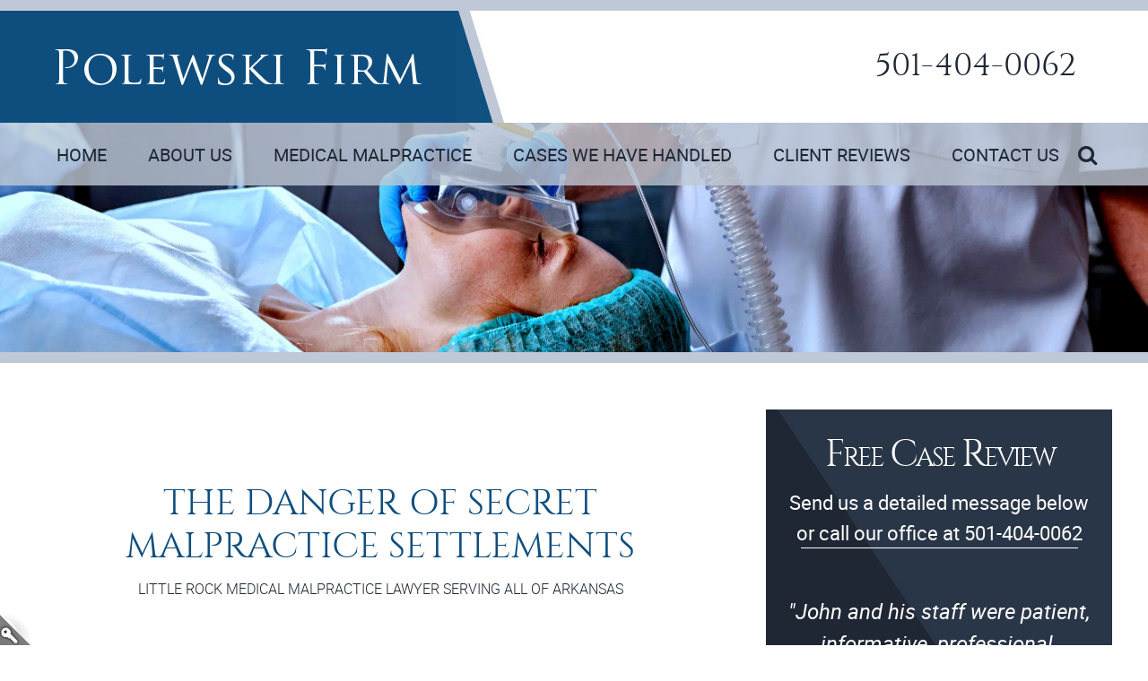

--- FILE ---
content_type: text/html; charset=utf-8
request_url: https://www.medicalmalpracticelawyerlittlerock.com/blog/most-medical-malpractice-settlements-are-secret-and-thats-bad
body_size: 11548
content:
<!DOCTYPE html>
<!--[if IEMobile 7]><html class="iem7"  lang="en" dir="ltr"><![endif]-->
<!--[if lte IE 6]><html class="lt-ie9 lt-ie8 lt-ie7"  lang="en" dir="ltr"><![endif]-->
<!--[if (IE 7)&(!IEMobile)]><html class="lt-ie9 lt-ie8"  lang="en" dir="ltr"><![endif]-->
<!--[if IE 8]><html class="lt-ie9"  lang="en" dir="ltr"><![endif]-->
<!--[if (gte IE 9)|(gt IEMobile 7)]><!--><html class="no-js"  lang="en" dir="ltr" prefix="og: http://ogp.me/ns# content: http://purl.org/rss/1.0/modules/content/ dc: http://purl.org/dc/terms/ foaf: http://xmlns.com/foaf/0.1/ rdfs: http://www.w3.org/2000/01/rdf-schema# sioc: http://rdfs.org/sioc/ns# sioct: http://rdfs.org/sioc/types# skos: http://www.w3.org/2004/02/skos/core# xsd: http://www.w3.org/2001/XMLSchema# schema: http://schema.org/"><!--<![endif]-->

  <head profile="http://www.w3.org/1999/xhtml/vocab">
    <meta charset="utf-8" />
<link rel="shortcut icon" href="https://www.medicalmalpracticelawyerlittlerock.com/sites/www.medicalmalpracticelawyerlittlerock.com/themes/polewskijohnlrmedmal/favicon.ico" type="image/vnd.microsoft.icon" />
<meta name="description" content="Our courts historically are open to the public, not only in terms of giving every citizen access to the courts to solve disputes, but also in terms of giving all citizens access to what is going on in suits involving others. On any given day in Little Rock, Fort Smith or any other Arkansas city, there will be civil trials underway. In big cities like Dallas or Houston, there" />
<meta name="robots" content="noodp, noydir" />
<meta name="generator" content="Drupal 7 (http://drupal.org)" />
<link rel="canonical" href="https://www.medicalmalpracticelawyerlittlerock.com/blog/most-medical-malpractice-settlements-are-secret-and-thats-bad" />
<link rel="shortlink" href="https://www.medicalmalpracticelawyerlittlerock.com/node/291" />
<meta property="og:site_name" content="Polewski Firm Medical Malpractice Attorney" />
<meta property="og:type" content="article" />
<meta property="og:url" content="https://www.medicalmalpracticelawyerlittlerock.com/blog/most-medical-malpractice-settlements-are-secret-and-thats-bad" />
<meta property="og:title" content="The Danger of Secret Malpractice Settlements" />
<meta property="og:description" content="Our courts historically are open to the public, not only in terms of giving every citizen access to the courts to solve disputes, but also in terms of giving all citizens access to what is going on in suits involving others. On any given day in Little Rock, Fort Smith or any other Arkansas city, there will be civil trials underway. In big cities like Dallas or Houston, there will be ten or more trials going on in different courts at any one time. Anyone who wants to can go into the courtroom, have a seat, and listen all they want." />
<meta property="og:latitude" content="34.777299" />
<meta property="og:longitude" content="-92.364712" />
<meta property="og:street_address" content="8114 Cantrell Rd, Suite 100" />
<meta property="og:locality" content="Little Rock" />
<meta property="og:region" content="AR" />
<meta property="og:postal_code" content="72227" />
<meta property="og:country_name" content="United States" />
<meta property="og:phone_number" content="501-404-0062" />
<link rel="publisher" href="https://plus.google.com/102149589336764988610" />
    <title>The Danger of Secret Malpractice Settlements | Little Rock Medical Malpractice Lawyer</title>

          <meta name="MobileOptimized" content="width">
      <meta name="HandheldFriendly" content="true">
      <meta name="viewport" content="width=device-width, initial-scale=1.0">
        <meta http-equiv="cleartype" content="on">

    <link type="text/css" rel="stylesheet" href="https://www.medicalmalpracticelawyerlittlerock.com/sites/www.medicalmalpracticelawyerlittlerock.com/files/css/css_kShW4RPmRstZ3SpIC-ZvVGNFVAi0WEMuCnI0ZkYIaFw.css" media="all" />
<link type="text/css" rel="stylesheet" href="https://www.medicalmalpracticelawyerlittlerock.com/sites/www.medicalmalpracticelawyerlittlerock.com/files/css/css_xCKWMzT9tRvL1Xt1gxVIb1GpI_Zg9AB-_5x3fVe26V8.css" media="all" />
<link type="text/css" rel="stylesheet" href="https://www.medicalmalpracticelawyerlittlerock.com/sites/www.medicalmalpracticelawyerlittlerock.com/files/css/css_KBqjyY3f7xEHv7gkc8sNnceZTi-_VBcW4TaqsRJBrFc.css" media="all" />
<link type="text/css" rel="stylesheet" href="https://www.medicalmalpracticelawyerlittlerock.com/sites/www.medicalmalpracticelawyerlittlerock.com/files/css/css_mRpPtknlYF7QrnLtOykqlJtVb56RPumZ4Gak7oyfPbY.css" media="all" />
<link type="text/css" rel="stylesheet" href="https://www.medicalmalpracticelawyerlittlerock.com/sites/www.medicalmalpracticelawyerlittlerock.com/files/css/css_RTFj_0PEiqBp-L3iii_JuPAhCkkR_goR6U5wIaBiO9o.css" media="all" />
    <script src="https://www.medicalmalpracticelawyerlittlerock.com/sites/www.medicalmalpracticelawyerlittlerock.com/files/js/js_k6DO1a-WeItR-r1aik0auGTZBtwaemLO7ih8moeuXvM.js"></script>
<script>document.cookie = 'adaptive_image=' + Math.max(screen.width, screen.height) + '; path=/';</script>
<script src="//code.jquery.com/jquery-1.7.2.min.js"></script>
<script>window.jQuery || document.write("<script src='/sites/all/modules/jquery_update/replace/jquery/1.7/jquery.min.js'>\x3C/script>")</script>
<script src="https://www.medicalmalpracticelawyerlittlerock.com/sites/www.medicalmalpracticelawyerlittlerock.com/files/js/js_Hfha9RCTNm8mqMDLXriIsKGMaghzs4ZaqJPLj2esi7s.js"></script>
<script src="//code.jquery.com/ui/1.10.2/jquery-ui.min.js"></script>
<script>window.jQuery.ui || document.write("<script src='/sites/all/modules/jquery_update/replace/ui/ui/minified/jquery-ui.min.js'>\x3C/script>")</script>
<script src="https://www.medicalmalpracticelawyerlittlerock.com/sites/www.medicalmalpracticelawyerlittlerock.com/files/js/js_45JniWrXrY8q8AEVIV6GFupI5scizolw-FrujytMgiY.js"></script>
<script src="https://www.medicalmalpracticelawyerlittlerock.com/sites/www.medicalmalpracticelawyerlittlerock.com/files/js/js_UDtq2qU4d4U8XMFnjFaooR6qHN9T_A28y82pQLz0L7Q.js"></script>
<script src="https://www.medicalmalpracticelawyerlittlerock.com/sites/www.medicalmalpracticelawyerlittlerock.com/files/js/js_JfnsAhz3fcIfKilPdsT50ZfuTMiz6bvGwDX1cYzL1Tw.js"></script>
<script>jQuery.extend(Drupal.settings, {"basePath":"\/","pathPrefix":"","setHasJsCookie":0,"ajaxPageState":{"theme":"polewskijohnlrmedmal","theme_token":"rrLSf8QzgmBsAN6MwYHBajzeIHQmUjv301YfxjPgHOo","js":{"public:\/\/google_tag\/google_tag.script.js":1,"0":1,"\/\/code.jquery.com\/jquery-1.7.2.min.js":1,"1":1,"misc\/jquery-extend-3.4.0.js":1,"misc\/jquery-html-prefilter-3.5.0-backport.js":1,"misc\/jquery.once.js":1,"misc\/drupal.js":1,"\/\/code.jquery.com\/ui\/1.10.2\/jquery-ui.min.js":1,"2":1,"sites\/all\/modules\/nice_menus\/js\/jquery.bgiframe.js":1,"sites\/all\/modules\/nice_menus\/js\/jquery.hoverIntent.js":1,"sites\/all\/modules\/nice_menus\/js\/superfish.js":1,"sites\/all\/modules\/nice_menus\/js\/nice_menus.js":1,"sites\/all\/libraries\/colorbox\/jquery.colorbox-min.js":1,"sites\/all\/modules\/colorbox\/js\/colorbox.js":1,"sites\/all\/modules\/colorbox\/styles\/default\/colorbox_style.js":1,"sites\/all\/modules\/quickbar\/js\/quickbar.js":1,"sites\/all\/modules\/views_accordion\/views-accordion.js":1,"sites\/all\/modules\/views_nested_accordion\/js\/views-nested-accordion.js":1,"sites\/www.medicalmalpracticelawyerlittlerock.com\/themes\/polewskijohnlrmedmal\/js\/modernizr.custom.93638.js":1,"sites\/www.medicalmalpracticelawyerlittlerock.com\/themes\/polewskijohnlrmedmal\/js\/phone_link.js":1,"sites\/www.medicalmalpracticelawyerlittlerock.com\/themes\/polewskijohnlrmedmal\/js\/jquery.responsivemenu.js":1,"sites\/www.medicalmalpracticelawyerlittlerock.com\/themes\/polewskijohnlrmedmal\/js\/footer-menu.js":1,"sites\/www.medicalmalpracticelawyerlittlerock.com\/themes\/polewskijohnlrmedmal\/js\/script.js":1},"css":{"modules\/system\/system.base.css":1,"modules\/system\/system.menus.css":1,"modules\/system\/system.messages.css":1,"modules\/system\/system.theme.css":1,"misc\/ui\/jquery.ui.core.css":1,"misc\/ui\/jquery.ui.theme.css":1,"misc\/ui\/jquery.ui.accordion.css":1,"sites\/all\/modules\/adaptive_image\/css\/adaptive-image.css":1,"modules\/aggregator\/aggregator.css":1,"modules\/comment\/comment.css":1,"sites\/all\/modules\/date\/date_api\/date.css":1,"sites\/all\/modules\/date\/date_popup\/themes\/datepicker.1.7.css":1,"modules\/field\/theme\/field.css":1,"modules\/node\/node.css":1,"modules\/search\/search.css":1,"modules\/user\/user.css":1,"sites\/all\/modules\/youtube\/css\/youtube.css":1,"sites\/all\/modules\/views\/css\/views.css":1,"sites\/all\/modules\/ckeditor\/css\/ckeditor.css":1,"sites\/all\/modules\/colorbox\/styles\/default\/colorbox_style.css":1,"sites\/all\/modules\/ctools\/css\/ctools.css":1,"sites\/all\/modules\/panels\/css\/panels.css":1,"sites\/all\/modules\/quickbar\/theme\/quickbar.css":1,"sites\/all\/modules\/nice_menus\/css\/nice_menus.css":1,"sites\/all\/modules\/nice_menus\/css\/nice_menus_default.css":1,"sites\/all\/modules\/views_accordion\/views-accordion.css":1,"sites\/all\/modules\/views_nested_accordion\/css\/views-nested-accordion.css":1,"sites\/www.medicalmalpracticelawyerlittlerock.com\/themes\/polewskijohnlrmedmal\/system.menus.css":1,"sites\/www.medicalmalpracticelawyerlittlerock.com\/themes\/polewskijohnlrmedmal\/css\/normalize.css":1,"sites\/www.medicalmalpracticelawyerlittlerock.com\/themes\/polewskijohnlrmedmal\/css\/forms.css":1,"sites\/www.medicalmalpracticelawyerlittlerock.com\/themes\/polewskijohnlrmedmal\/css\/pages.css":1,"sites\/www.medicalmalpracticelawyerlittlerock.com\/themes\/polewskijohnlrmedmal\/css\/blocks.css":1,"sites\/www.medicalmalpracticelawyerlittlerock.com\/themes\/polewskijohnlrmedmal\/css\/navigation.css":1,"sites\/www.medicalmalpracticelawyerlittlerock.com\/themes\/polewskijohnlrmedmal\/css\/mobilemenu.css":1,"sites\/www.medicalmalpracticelawyerlittlerock.com\/themes\/polewskijohnlrmedmal\/css\/ie8.css":1}},"colorbox":{"opacity":"0.85","current":"{current} of {total}","previous":"\u00ab Prev","next":"Next \u00bb","close":"Close","maxWidth":"98%","maxHeight":"98%","fixed":true,"mobiledetect":true,"mobiledevicewidth":"480px"},"nice_menus_options":{"delay":800,"speed":"slow"},"urlIsAjaxTrusted":{"\/search-blog":true,"\/blog\/most-medical-malpractice-settlements-are-secret-and-thats-bad":true},"views_accordion":{"views-accordion-page_1_blog-block_1":{"collapsible":0,"rowstartopen":0,"animated":"slide","autoheight":0,"event":"click","fillspace":0,"navigation":0,"clearstyle":0,"grouping":1,"display":"block_1","viewname":"page_1_blog","usegroupheader":1,"header":"h3.views-accordion-page_1_blog-block_1-header","newoptions":false}},"views_nested_accordion":{"nestedaccordion":{"viewname":"page_1_blog","rowstartopen":1,"nestedaccordion":1}}});</script>
          <!--[if lt IE 9]>
      <script src="/sites/all/themes/zen/js/html5-respond.js"></script>
      <![endif]-->
         
    <!--[if gte IE 9]>
  <style type="text/css">
    .gradient {
       filter: none;
    }
  </style>
<![endif]-->
  </head>
  <body class="html not-front not-logged-in one-sidebar sidebar-second page-node page-node- page-node-291 node-type-blog section-blog" >
          <p id="skip-link">
        <a href="#main-menu" class="element-invisible element-focusable">Jump to navigation</a>
      </p>
          <div class="region region-page-top">
    <noscript><iframe src="//www.googletagmanager.com/ns.html?id=GTM-TH5N8G2" height="0" width="0" style="display:none;visibility:hidden"></iframe></noscript>  </div><!-- /.region -->
    
<div id="page">

  <header id="header" role="banner">
      <div class="header-center"> 
            <span class="logo-wrap">
      <a href="/" title="Home" rel="home" id="logo"><img src="https://www.medicalmalpracticelawyerlittlerock.com/sites/www.medicalmalpracticelawyerlittlerock.com/themes/polewskijohnlrmedmal/logo.png" alt="John Polewski - Medical Malpractice Attorney at Law - Arkansas" /></a></span>
    

    
 <div class="header_top">  <div class="header__region region region-header">
    <div id="block-block-5" class="block block-block first last odd">

      
  <div class="add-phone">
<div class="phone"><a href="tel:+15014040062">501-404-0062</a></div>
</div>

</div><!-- /.block -->
  </div><!-- /.region -->
</div>
      </div>
 
  </header>
  
  <div class="banner-wrapper">
  <div class="navigation-wrapper">
  <div id="navigation">

      
        <div class="region region-navigation">
    <div id="block-nice-menus-1" class="block block-nice-menus first odd">

      
  <ul class="nice-menu nice-menu-down nice-menu-main-menu" id="nice-menu-1"><li class="menu__item menu-218 menu-path-front first odd  home"><a href="/" class="menu__link">Home</a></li>
<li class="menu__item menu-3438 menu-path-node-1211  even  about-us"><a href="/about-us" class="menu__link">About Us</a></li>
<li class="menu__item menu-1331 menuparent  menu-path-node-151  odd  medical-malpractice"><a href="/medical-malpractice-by-doctors" class="menu__link">Medical Malpractice</a><ul><li class="menu__item menu-2666 menuparent  menu-path-node-126 first odd  hospital-malpractice"><a href="/malpractice-in-hospitals" class="menu__link">Hospital Malpractice</a><ul><li class="menu__item menu-2681 menu-path-node-131 first odd  emergency-room-errors"><a href="/malpractice-in-hospitals/emergency-room-negligence" class="menu__link">Emergency Room Errors</a></li>
<li class="menu__item menu-2686 menu-path-node-56  even  anesthesia-errors"><a href="/arkansas-anesthesia-malpractice-lawyer" class="menu__link">Anesthesia Errors</a></li>
<li class="menu__item menu-2691 menuparent  menu-path-node-171  odd  nursing-malpractice"><a href="/nursing-errors-and-malpractice" class="menu__link">Nursing Malpractice</a><ul><li class="menu__item menu-2776 menu-path-node-201 first odd last causes-of-nurse-malpractice"><a href="/what-causes-nursing-medical-malpractice" class="menu__link">Causes of Nurse Malpractice</a></li>
</ul></li>
<li class="menu__item menu-2696 menu-path-node-66  even  birth-injuries"><a href="/birth-injuries" class="menu__link">Birth Injuries</a></li>
<li class="menu__item menu-2701 menu-path-node-181  odd last refusing-care-to-poor-patients"><a href="/refusing-emergency-care-to-poor-patients" class="menu__link">Refusing Care to Poor Patients</a></li>
</ul></li>
<li class="menu__item menu-2671 menuparent  menu-path-node-186  even  surgery-malpractice"><a href="/surgery-medical-malpractice" class="menu__link">Surgery Malpractice</a><ul><li class="menu__item menu-2706 menu-path-node-156 first odd  medical-malpractice-by-surgeons"><a href="/medical-malpractice-by-surgeons" class="menu__link">Medical Malpractice by Surgeons</a></li>
<li class="menu__item menu-2771 menu-path-node-61  even  bariatric-surgery-malpractice"><a href="/bariatric-surgery-malpractice" class="menu__link">Bariatric Surgery Malpractice</a></li>
<li class="menu__item menu-2711 menu-path-node-176  odd  podiatrist-malpractice"><a href="/podiatrist-malpractice" class="menu__link">Podiatrist Malpractice</a></li>
<li class="menu__item menu-2766 menu-path-node-76  even  cosmetic-surgery-malpractice"><a href="/cosmetic-surgery-malpractice" class="menu__link">Cosmetic Surgery Malpractice</a></li>
<li class="menu__item menu-2761 menu-path-node-191  odd  gallbladder-surgery-malpractice"><a href="/surgery-medical-malpractice/gall-bladder-surgery-malpractice" class="menu__link">Gallbladder Surgery Malpractice</a></li>
<li class="menu__item menu-3439 menu-path-node-1217  even last gynecological-(women’s)-surgery-malpractice"><a href="/gynecological-women%E2%80%99s-surgery-malpractice" class="menu__link">Gynecological (Women’s) Surgery Malpractice</a></li>
</ul></li>
<li class="menu__item menu-2676 menuparent  menu-path-node-91  odd  diagnosis-malpractice"><a href="/diagnosis-malpractice" class="menu__link">Diagnosis Malpractice</a><ul><li class="menu__item menu-2736 menu-path-node-81 first odd  delayed-or-misdiagnosis"><a href="/delayed-or-misdiagnosis" class="menu__link">Delayed or Misdiagnosis</a></li>
<li class="menu__item menu-2741 menu-path-node-71  even  cancer-misdiagnosis"><a href="/cancer-misdiagnosis-malpractice" class="menu__link">Cancer Misdiagnosis</a></li>
<li class="menu__item menu-2746 menu-path-node-116  odd  heart-attack-misdiagnosis"><a href="/heart-attack-misdiagnosis-malpractice" class="menu__link">Heart Attack Misdiagnosis</a></li>
<li class="menu__item menu-2751 menu-path-node-121  even  compartment-syndrome"><a href="/little-rock-medical-malpractice-lawyers" class="menu__link">Compartment Syndrome</a></li>
<li class="menu__item menu-2756 menu-path-node-166  odd last meningitis-misdiagnosis"><a href="/meningitis-misdiagnosis-medical-malpractice" class="menu__link">Meningitis Misdiagnosis</a></li>
</ul></li>
<li class="menu__item menu-2716 menuparent  menu-path-node-86  even  dental-malpractice"><a href="/dental-malpractice" class="menu__link">Dental Malpractice</a><ul><li class="menu__item menu-2731 menu-path-node-101 first odd  do-you-have-a-dental-malpractice-case?"><a href="/do-you-have-a-good-dentist-malpractice-case" class="menu__link">Do You Have a Dental Malpractice Case?</a></li>
<li class="menu__item menu-3434 menu-path-node-1208  even last implant-dentist-malpractice"><a href="/dental-implant-malpractice" class="menu__link">Implant Dentist Malpractice</a></li>
</ul></li>
<li class="menu__item menu-2721 menuparent  menu-path-node-136  odd  medical-errors"><a href="/medical-errors" class="menu__link">Medical Errors</a><ul><li class="menu__item menu-2726 menu-path-node-106 first odd last failure-to-provide-a-referral"><a href="/failure-to-provide-a-referral" class="menu__link">Failure to Provide a Referral</a></li>
</ul></li>
<li class="menu__item menu-2781 menuparent  menu-path-node-141  even last what-you-need-to-know"><a href="/medical-malpractice-and-the-law" class="menu__link">What You Need to Know</a><ul><li class="menu__item menu-2786 menu-path-node-96 first odd  do-you-have-a-case?"><a href="/do-you-have-a-case" class="menu__link">Do You Have a Case?</a></li>
<li class="menu__item menu-2791 menu-path-node-111  even  medical-malpractice-faqs"><a href="/frequently-asked-questions" class="menu__link">Medical Malpractice FAQs</a></li>
<li class="menu__item menu-2796 menu-path-node-206  odd  why-a-local-lawyer-might-be-a-mistake"><a href="/why-a-local-lawyer-may-be-a-bad-mistake" class="menu__link">Why a Local Lawyer Might Be a Mistake</a></li>
<li class="menu__item menu-2801 menu-path-node-196  even  conspiracy-of-silence"><a href="/the-conspiracy-of-silence" class="menu__link">Conspiracy of Silence</a></li>
<li class="menu__item menu-2806 menu-path-node-161  odd  med-mal-lawsuits-help-everyone"><a href="/medical-malpractice-suits-help-everyone" class="menu__link">Med Mal Lawsuits Help Everyone</a></li>
<li class="menu__item menu-2811 menu-path-node-146  even last attorney-resources"><a href="/medical-malpractice-attorney-resources" class="menu__link">Attorney Resources</a></li>
</ul></li>
</ul></li>
<li class="menu__item menu-2551 menu-path-node-896  even  cases-we-have-handled"><a href="/cases-we-have-handled" class="menu__link">Cases We Have Handled</a></li>
<li class="menu__item menu-2626 menu-path-smedicalmalpracticelawyerlittlerockcom-testimonials  odd  client-reviews"><a href="https://www.medicalmalpracticelawyerlittlerock.com/testimonials" class="menu__link">Client Reviews</a></li>
<li class="menu__item menu-1329 menu-path-node-881  even  contact-us"><a href="/contact-our-arkansas-office" class="menu__link">Contact Us</a></li>
<li class="menu__item menu-1332 menu-path-sitemap  odd last sitemap"><a href="/sitemap" class="menu__link">Sitemap</a></li>
</ul>

</div><!-- /.block -->
<div id="block-search-form" class="block block-search last even" role="search">

        <div class="block__title block-title">Search</div>
    
  <form action="/blog/most-medical-malpractice-settlements-are-secret-and-thats-bad" method="post" id="search-block-form" accept-charset="UTF-8"><div><div class="container-inline">
    <div class="form-item form-type-textfield form-item-search-block-form">
  <label class="element-invisible" for="edit-search-block-form--2">Search </label>
 <input title="Enter the terms you wish to search for." placeholder="Search" type="text" id="edit-search-block-form--2" name="search_block_form" value="" size="15" maxlength="128" class="form-text" />
</div>
<div class="form-actions form-wrapper" id="edit-actions"><input type="submit" id="edit-submit" name="op" value="Search" class="form-submit" /></div><input type="hidden" name="form_build_id" value="form-TAOFyVNtU7--yLwQ5KLoAIERvTRFIzuHNWWM2QW3Er0" />
<input type="hidden" name="form_id" value="search_block_form" />
</div>
</div></form>
</div><!-- /.block -->
  </div><!-- /.region -->
	  

    </div><!-- /#navigation -->
	</div><!-- /#navigation wrapper -->
		  <div class="region region-banner">
    <div id="block-views-mast-cycle-block-1" class="block block-views first last odd">

      
  <div class="view view-mast-cycle view-id-mast_cycle view-display-id-block_1 view-dom-id-efd3aad686942b829ac165f385854d5d">
        
  
  
      <div class="view-empty">
      <div class="view view-mast-cycle view-id-mast_cycle view-display-id-block_2 view-dom-id-56f3eff006687c599a63921797624b5e">
        
  
  
      <div class="view-content">
        <div class="views-row views-row-1 views-row-odd views-row-first views-row-last">
      
  <div class="views-field views-field-field-cycle-image">        <div class="field-content slide-nid"><img typeof="foaf:Image" src="https://www.medicalmalpracticelawyerlittlerock.com/sites/www.medicalmalpracticelawyerlittlerock.com/files/Depositphotos_429901498_xl-2015%20%281%29.jpg" width="5599" height="1120" alt="" /></div>  </div>  </div>
    </div>
  
  
  
  
  
  
</div>    </div>
  
  
  
  
  
  
</div>
</div><!-- /.block -->
  </div><!-- /.region -->
		</div>

  <div id="main">
    <div id="content" class="column" role="main">
                  <a id="main-content"></a>
                    <h1 class="title" id="page-title">The Danger of Secret Malpractice Settlements</h1>
         <h2>Little Rock Medical Malpractice Lawyer Serving All of Arkansas</h2>                                          
<div id="block-block-4" class="block block-block first odd">

        <div class="block__title block-title">Share:</div>
    
  <!-- Go to www.addthis.com/dashboard to customize your tools -->
<script type="text/javascript" src="//s7.addthis.com/js/300/addthis_widget.js#pubid=ra-58b437688264b257"></script>
<!-- Go to www.addthis.com/dashboard to customize your tools -->
<div class="addthis_inline_share_toolbox"></div>
</div><!-- /.block -->


<article class="node-291 node node-blog view-mode-full clearfix" about="/blog/most-medical-malpractice-settlements-are-secret-and-thats-bad" typeof="sioc:Item foaf:Document">

      <header>
                  <span property="dc:title" content="The Danger of Secret Malpractice Settlements" class="rdf-meta element-hidden"></span>
              <p class="submitted">
                    Posted: March 14, 2015        </p>
      
          </header>
  
  <div class="field field-name-body field-type-text-with-summary field-label-hidden"><div class="field-items"><div class="field-item even" property="content:encoded"><p>Our courts historically are open to the public, not only in terms of giving every citizen access to the courts to solve disputes, but also in terms of giving all citizens access to what is going on in suits involving others. On  any given day in Little Rock, Fort Smith or any other Arkansas city, there will be civil trials underway.  In big cities like Dallas or Houston, there will be ten or more trials going on in different courts at any one time.  Anyone who wants to can go into the courtroom, have a seat, and listen all they want.  Every courtroom has a “gallery” area for people to do just that.  Likewise, court records are open to the public.  Want to find out if someone has been sued before, or divorced, or convicted of a crime?  Those records are available to everyone. And that’s great, because there are things that people get sued for that the public needs to know about—like when a car is dangerous, or when a doctor is sloppy and negligent.</p>
<p>Unfortunately for the public, the vast majority of lawsuits never get to trial—they are settled.  And when a case gets settled, part of the deal is always that the defendant wants the settlement to be “confidential”.  Settlement agreements in lawsuits against doctors and hospitals always have clauses requiring the plaintiff to keep their mouths shut about what happened and how much they got paid.   This means that the sloppy doctor or negligent hospital doesn’t suffer any bad publicity for what they did:  and it means that people thinking about going to that doctor or hospital will never find out about what they did that got them sued.</p>
<p>Has your doctor paid settlements in 20 malpractice suits?  There would be no way for you to know—county records will reveal only that he was sued and the case against him “dismissed.”  This makes it look like the cases were no good, when just the opposite may be true.</p>
</div></div></div><span property="dc:title" content="The Danger of Secret Malpractice Settlements" class="rdf-meta element-hidden"></span>
  
  
</article><!-- /.node -->
<!-- block__no_wrapper -->
<!-- region__no_wrapper -->
          </div><!-- /#content -->


    
          <aside class="sidebars">
                  <section class="region region-sidebar-second column sidebar">
    <div id="block-block-7" class="block block-block first odd">

      
  <div class="mini-form-wrap">
<div class="mini-form-text-line1">Free Case Review</div>

<div class="mini-form-text-line2">Send us a detailed message below</div>

<div class="mini-form-text-line3">or call our office at <a href="tel:+15014040062">501-404-0062</a></div>
</div>

<p><a id="formAnchor72841757" name="form72841757"></a> <script type="text/javascript" src="https://fs21.formsite.com/include/form/embedManager.js?72841757"></script> <script type="text/javascript">
EmbedManager.embed({
	key: "https://fs21.formsite.com/res/showFormEmbed?EParam=m_OmK8apOTDwuVNqGJszPogAwUXi0cBCKQ-fRTPhiLQ&72841757",
	width: "100%"
});
</script></p>

</div><!-- /.block -->
<div id="block-views-testimonials-block-2" class="block block-views last even">

      
  <div class="view view-testimonials view-id-testimonials view-display-id-block_2 view-dom-id-10019a387d7370b2ddd5aa58d831196a">
        
  
  
      <div class="view-content">
        <div class="views-row views-row-1 views-row-odd views-row-first views-row-last">
      
  <div class="views-field views-field-nothing">        <span class="field-content"><div class="review-main">"John and his staff were patient, informative, professional, proactive and followed up. John personally visited me in the hospital..."<span class="author">- Robin P.</span></div>
</span>  </div>  </div>
    </div>
  
  
  
  
      <div class="view-footer">
      <a href="/testimonials">Read Our Reviews</a>    </div>
  
  
</div>
</div><!-- /.block -->
  </section><!-- region__sidebar -->
          <section class="region region-sidebar-second-special column sidebar">
    <div id="block-views-exp-page-1-blog-page-2" class="block block-views first odd">

      
  <form action="/search-blog" method="get" id="views-exposed-form-page-1-blog-page-2" accept-charset="UTF-8"><div><div class="views-exposed-form">
  <div class="views-exposed-widgets clearfix">
          <div id="edit-combine-wrapper" class="views-exposed-widget views-widget-filter-combine">
                        <div class="views-widget">
          <div class="form-item form-type-textfield form-item-combine">
 <input type="text" id="edit-combine" name="combine" value="" size="30" maxlength="128" class="form-text" />
</div>
        </div>
              </div>
                    <div class="views-exposed-widget views-submit-button">
      <input type="submit" id="edit-submit-page-1-blog" value="Search Blog" class="form-submit" />    </div>
      </div>
</div>
</div></form>
</div><!-- /.block -->
<div id="block-views-page-1-blog-block-1" class="block block-views even">

        <div class="block__title block-title">Blog Archive</div>
    
  <div class="view view-page-1-blog view-id-page_1_blog view-display-id-block_1 view-dom-id-459809843442ef581eba8782df115abc">
        
  
  
      <div class="view-content">
      <div class="view-grouping"><div class="view-grouping-header">2025</div><div class="view-grouping-content">  <h3 class="views-accordion-page_1_blog-block_1-header">
    December  </h3>
<div>  <div class="views-row views-row-1 views-row-odd views-row-first views-row-last">
      
  <div class="views-field views-field-title">        <span class="field-content"><a href="/blog/who-actually-pays-the-verdict">Who Actually Pays the Verdict?</a></span>  </div>  </div>
</div>  <h3 class="views-accordion-page_1_blog-block_1-header">
    November  </h3>
<div>  <div class="views-row views-row-1 views-row-odd views-row-first views-row-last">
      
  <div class="views-field views-field-title">        <span class="field-content"><a href="/blog/when-a-cancer-is-missed">When a Cancer is Missed</a></span>  </div>  </div>
</div></div></div><div class="view-grouping"><div class="view-grouping-header">2024</div><div class="view-grouping-content">  <h3 class="views-accordion-page_1_blog-block_1-header">
    November  </h3>
<div>  <div class="views-row views-row-1 views-row-odd views-row-first views-row-last">
      
  <div class="views-field views-field-title">        <span class="field-content"><a href="/blog/the-economics-of-medical-malpractice-suits">The Economics of Medical Malpractice Suits</a></span>  </div>  </div>
</div>  <h3 class="views-accordion-page_1_blog-block_1-header">
    August  </h3>
<div>  <div class="views-row views-row-1 views-row-odd views-row-first views-row-last">
      
  <div class="views-field views-field-title">        <span class="field-content"><a href="/blog/the-big-law-firm-falacy">Bigger Does Not Mean Better When Choosing Medical Malpractice Lawyers</a></span>  </div>  </div>
</div>  <h3 class="views-accordion-page_1_blog-block_1-header">
    June  </h3>
<div>  <div class="views-row views-row-1 views-row-odd views-row-first views-row-last">
      
  <div class="views-field views-field-title">        <span class="field-content"><a href="/blog/why-medical-malpractice-cases-go-to-trial">Why Medical Malpractice Cases Go to Trial</a></span>  </div>  </div>
</div>  <h3 class="views-accordion-page_1_blog-block_1-header">
    May  </h3>
<div>  <div class="views-row views-row-1 views-row-odd views-row-first views-row-last">
      
  <div class="views-field views-field-title">        <span class="field-content"><a href="/blog/a-malpractice-lawyer-goes-through-cancer">A Malpractice Lawyer Goes Through Cancer</a></span>  </div>  </div>
</div>  <h3 class="views-accordion-page_1_blog-block_1-header">
    April  </h3>
<div>  <div class="views-row views-row-1 views-row-odd views-row-first">
      
  <div class="views-field views-field-title">        <span class="field-content"><a href="/blog/proving-medical-malpractice">Proving Medical Malpractice</a></span>  </div>  </div>
  <div class="views-row views-row-2 views-row-even views-row-last">
      
  <div class="views-field views-field-title">        <span class="field-content"><a href="/blog/finding-a-qualified-lawyer-for-your-case">Finding a Qualified Lawyer for Your Case</a></span>  </div>  </div>
</div></div></div><div class="view-grouping"><div class="view-grouping-header">2023</div><div class="view-grouping-content">  <h3 class="views-accordion-page_1_blog-block_1-header">
    September  </h3>
<div>  <div class="views-row views-row-1 views-row-odd views-row-first views-row-last">
      
  <div class="views-field views-field-title">        <span class="field-content"><a href="/blog/a-heartfelt-thanks-to-all-jurors">A Heartfelt Thanks to All Jurors</a></span>  </div>  </div>
</div></div></div><div class="view-grouping"><div class="view-grouping-header">2022</div><div class="view-grouping-content">  <h3 class="views-accordion-page_1_blog-block_1-header">
    August  </h3>
<div>  <div class="views-row views-row-1 views-row-odd views-row-first views-row-last">
      
  <div class="views-field views-field-title">        <span class="field-content"><a href="/blog/three-questions-new-medical-malpractice-clients-ask">Three Questions New Medical Malpractice Clients Ask</a></span>  </div>  </div>
</div>  <h3 class="views-accordion-page_1_blog-block_1-header">
    March  </h3>
<div>  <div class="views-row views-row-1 views-row-odd views-row-first views-row-last">
      
  <div class="views-field views-field-title">        <span class="field-content"><a href="/blog/less-time-with-patients-means-more-profit-for-medical-corporations">Less Time With Patients Means More Profit for Medical Corporations</a></span>  </div>  </div>
</div></div></div><div class="view-grouping"><div class="view-grouping-header">2021</div><div class="view-grouping-content">  <h3 class="views-accordion-page_1_blog-block_1-header">
    October  </h3>
<div>  <div class="views-row views-row-1 views-row-odd views-row-first views-row-last">
      
  <div class="views-field views-field-title">        <span class="field-content"><a href="/blog/the-first-duty-what-happens-when-doctors-dont-listen">The First Duty:  What Happens When Doctors Don&#039;t Listen</a></span>  </div>  </div>
</div>  <h3 class="views-accordion-page_1_blog-block_1-header">
    July  </h3>
<div>  <div class="views-row views-row-1 views-row-odd views-row-first views-row-last">
      
  <div class="views-field views-field-title">        <span class="field-content"><a href="/blog/why-we-tell-our-clients-not-to-file-suit">Why We Tell Our Clients NOT to File Suit</a></span>  </div>  </div>
</div>  <h3 class="views-accordion-page_1_blog-block_1-header">
    April  </h3>
<div>  <div class="views-row views-row-1 views-row-odd views-row-first">
      
  <div class="views-field views-field-title">        <span class="field-content"><a href="/blog/how-much-should-your-doctor-tell-you">How Much Should Your Doctor Tell You?</a></span>  </div>  </div>
  <div class="views-row views-row-2 views-row-even views-row-last">
      
  <div class="views-field views-field-title">        <span class="field-content"><a href="/blog/the-cost-of">The Cost of &quot;Defensive Medicine&quot;</a></span>  </div>  </div>
</div>  <h3 class="views-accordion-page_1_blog-block_1-header">
    March  </h3>
<div>  <div class="views-row views-row-1 views-row-odd views-row-first views-row-last">
      
  <div class="views-field views-field-title">        <span class="field-content"><a href="/blog/tort-reform-only-helps-insurance-companies">Tort &quot;Reform&quot; Only Helps Insurance Companies</a></span>  </div>  </div>
</div></div></div><div class="view-grouping"><div class="view-grouping-header">2020</div><div class="view-grouping-content">  <h3 class="views-accordion-page_1_blog-block_1-header">
    November  </h3>
<div>  <div class="views-row views-row-1 views-row-odd views-row-first views-row-last">
      
  <div class="views-field views-field-title">        <span class="field-content"><a href="/blog/how-contingent-fee-contracts-work">How Contingent Fee Contracts Work</a></span>  </div>  </div>
</div>  <h3 class="views-accordion-page_1_blog-block_1-header">
    October  </h3>
<div>  <div class="views-row views-row-1 views-row-odd views-row-first views-row-last">
      
  <div class="views-field views-field-title">        <span class="field-content"><a href="/blog/a-medical-malpractice-lawyer-has-surgery">A Medical Malpractice Lawyer Has Surgery</a></span>  </div>  </div>
</div>  <h3 class="views-accordion-page_1_blog-block_1-header">
    February  </h3>
<div>  <div class="views-row views-row-1 views-row-odd views-row-first views-row-last">
      
  <div class="views-field views-field-title">        <span class="field-content"><a href="/blog/when-hysterectomies-go-wrong">When Hysterectomies Go Wrong</a></span>  </div>  </div>
</div></div></div><div class="view-grouping"><div class="view-grouping-header">2019</div><div class="view-grouping-content">  <h3 class="views-accordion-page_1_blog-block_1-header">
    June  </h3>
<div>  <div class="views-row views-row-1 views-row-odd views-row-first views-row-last">
      
  <div class="views-field views-field-title">        <span class="field-content"><a href="/blog/do-you-have-a-medical-malpractice-case">Do You Have a Medical Malpractice Case?</a></span>  </div>  </div>
</div></div></div><div class="view-grouping"><div class="view-grouping-header">2018</div><div class="view-grouping-content">  <h3 class="views-accordion-page_1_blog-block_1-header">
    December  </h3>
<div>  <div class="views-row views-row-1 views-row-odd views-row-first views-row-last">
      
  <div class="views-field views-field-title">        <span class="field-content"><a href="/blog/brain-injury-after-weight-loss-surgery">Brain Injury After Weight Loss Surgery</a></span>  </div>  </div>
</div>  <h3 class="views-accordion-page_1_blog-block_1-header">
    October  </h3>
<div>  <div class="views-row views-row-1 views-row-odd views-row-first views-row-last">
      
  <div class="views-field views-field-title">        <span class="field-content"><a href="/blog/what-happens-when-doctors-don%E2%80%99t-have-to-pay-for-the-damage-they-cause">What Happens When Doctors Don’t Have to Pay for the Damage They Cause?</a></span>  </div>  </div>
</div>  <h3 class="views-accordion-page_1_blog-block_1-header">
    September  </h3>
<div>  <div class="views-row views-row-1 views-row-odd views-row-first views-row-last">
      
  <div class="views-field views-field-title">        <span class="field-content"><a href="/blog/the-tragedy-of-misdiagnosis-lost-chances-and-lost-lives">The Tragedy of Misdiagnosis:  Lost Chances and Lost Lives</a></span>  </div>  </div>
</div>  <h3 class="views-accordion-page_1_blog-block_1-header">
    August  </h3>
<div>  <div class="views-row views-row-1 views-row-odd views-row-first views-row-last">
      
  <div class="views-field views-field-title">        <span class="field-content"><a href="/blog/the-dangers-of-injections-for-back-pain">The Dangers of Injections for Back Pain</a></span>  </div>  </div>
</div>  <h3 class="views-accordion-page_1_blog-block_1-header">
    June  </h3>
<div>  <div class="views-row views-row-1 views-row-odd views-row-first">
      
  <div class="views-field views-field-title">        <span class="field-content"><a href="/blog/why-cases-go-to-trial">Why Cases Go to Trial</a></span>  </div>  </div>
  <div class="views-row views-row-2 views-row-even views-row-last">
      
  <div class="views-field views-field-title">        <span class="field-content"><a href="/blog/the-dangerous-laws-that-help-doctors-cover-up-malpractice">The Dangerous  Laws that Help Doctors Cover Up Malpractice </a></span>  </div>  </div>
</div>  <h3 class="views-accordion-page_1_blog-block_1-header">
    May  </h3>
<div>  <div class="views-row views-row-1 views-row-odd views-row-first">
      
  <div class="views-field views-field-title">        <span class="field-content"><a href="/blog/medical-malpractice-very-difficult-to-prove-1">Medical Malpractice Very Difficult to Prove</a></span>  </div>  </div>
  <div class="views-row views-row-2 views-row-even">
      
  <div class="views-field views-field-title">        <span class="field-content"><a href="/blog/medical-malpractice-very-difficult-to-prove-0">Medical Malpractice Very Difficult to Prove</a></span>  </div>  </div>
  <div class="views-row views-row-3 views-row-odd views-row-last">
      
  <div class="views-field views-field-title">        <span class="field-content"><a href="/blog/medical-malpractice-very-difficult-to-prove">Medical Malpractice Very Difficult to Prove</a></span>  </div>  </div>
</div>  <h3 class="views-accordion-page_1_blog-block_1-header">
    April  </h3>
<div>  <div class="views-row views-row-1 views-row-odd views-row-first views-row-last">
      
  <div class="views-field views-field-title">        <span class="field-content"><a href="/blog/the-big-lies-told-by-supporters-of-damage-caps">The Big Lies Told by Supporters of Damage Caps</a></span>  </div>  </div>
</div>  <h3 class="views-accordion-page_1_blog-block_1-header">
    March  </h3>
<div>  <div class="views-row views-row-1 views-row-odd views-row-first">
      
  <div class="views-field views-field-title">        <span class="field-content"><a href="/blog/how-medical-malpractice-lawsuits-keep-everyone-safer">How Medical Malpractice Lawsuits Keep Everyone Safer</a></span>  </div>  </div>
  <div class="views-row views-row-2 views-row-even views-row-last">
      
  <div class="views-field views-field-title">        <span class="field-content"><a href="/blog/wrongful-death">Wrongful Death</a></span>  </div>  </div>
</div>  <h3 class="views-accordion-page_1_blog-block_1-header">
    February  </h3>
<div>  <div class="views-row views-row-1 views-row-odd views-row-first">
      
  <div class="views-field views-field-title">        <span class="field-content"><a href="/blog/when-hysterectomy-surgery-goes-wrong">When Hysterectomy Surgery Goes Wrong</a></span>  </div>  </div>
  <div class="views-row views-row-2 views-row-even views-row-last">
      
  <div class="views-field views-field-title">        <span class="field-content"><a href="/blog/dentist-malpractice-at-dental-chains%E2%80%94placing-profits-over-safety">Dentist Malpractice at Dental Chains—Placing Profits Over Safety</a></span>  </div>  </div>
</div>  <h3 class="views-accordion-page_1_blog-block_1-header">
    January  </h3>
<div>  <div class="views-row views-row-1 views-row-odd views-row-first">
      
  <div class="views-field views-field-title">        <span class="field-content"><a href="/blog/why-do-good-doctors-protect-bad-doctors">Why Do Good Doctors Protect Bad Doctors?</a></span>  </div>  </div>
  <div class="views-row views-row-2 views-row-even views-row-last">
      
  <div class="views-field views-field-title">        <span class="field-content"><a href="/blog/gall-bladder-surgery-when-the-inexcusable-happens">Gall Bladder Surgery--When the Inexcusable Happens</a></span>  </div>  </div>
</div></div></div><div class="view-grouping"><div class="view-grouping-header">2015</div><div class="view-grouping-content">  <h3 class="views-accordion-page_1_blog-block_1-header">
    April  </h3>
<div>  <div class="views-row views-row-1 views-row-odd views-row-first views-row-last">
      
  <div class="views-field views-field-title">        <span class="field-content"><a href="/blog/damage-caps-hurt-everybody">Damage Caps  Hurt Everybody</a></span>  </div>  </div>
</div>  <h3 class="views-accordion-page_1_blog-block_1-header">
    March  </h3>
<div>  <div class="views-row views-row-1 views-row-odd views-row-first">
      
  <div class="views-field views-field-title">        <span class="field-content"><a href="/blog/contingent-fee-system-makes-justice-possible">Contingent Fee System Makes Justice Possible</a></span>  </div>  </div>
  <div class="views-row views-row-2 views-row-even views-row-last">
      
  <div class="views-field views-field-title">        <span class="field-content"><a href="/blog/most-medical-malpractice-settlements-are-secret-and-thats-bad" class="active">The Danger of Secret Malpractice Settlements</a></span>  </div>  </div>
</div></div></div><div class="view-grouping"><div class="view-grouping-header">2013</div><div class="view-grouping-content">  <h3 class="views-accordion-page_1_blog-block_1-header">
    August  </h3>
<div>  <div class="views-row views-row-1 views-row-odd views-row-first">
      
  <div class="views-field views-field-title">        <span class="field-content"><a href="/blog/delayed-diagnosis-and-medical-malpractice-cases">Delayed Diagnosis and Medical Malpractice Cases</a></span>  </div>  </div>
  <div class="views-row views-row-2 views-row-even">
      
  <div class="views-field views-field-title">        <span class="field-content"><a href="/blog/who-is-liable-for-medical-malpractice">Who is Liable for Medical Malpractice?</a></span>  </div>  </div>
  <div class="views-row views-row-3 views-row-odd">
      
  <div class="views-field views-field-title">        <span class="field-content"><a href="/blog/what-kind-of-damages-can-be-awarded-for-medical-malpractice">What kind of Damages can be awarded for Medical Malpractice?</a></span>  </div>  </div>
  <div class="views-row views-row-4 views-row-even">
      
  <div class="views-field views-field-title">        <span class="field-content"><a href="/blog/types-of-emergency-room-errors">Types of Emergency Room Errors</a></span>  </div>  </div>
  <div class="views-row views-row-5 views-row-odd">
      
  <div class="views-field views-field-title">        <span class="field-content"><a href="/blog/types-of-birth-injuries">Types of Birth Injuries</a></span>  </div>  </div>
  <div class="views-row views-row-6 views-row-even">
      
  <div class="views-field views-field-title">        <span class="field-content"><a href="/blog/surgical-errors-involving-surgical-instruments">Surgical Errors involving Surgical Instruments</a></span>  </div>  </div>
  <div class="views-row views-row-7 views-row-odd">
      
  <div class="views-field views-field-title">        <span class="field-content"><a href="/blog/how-long-does-a-medical-malpractice-case-take">How long does a Medical Malpractice Case take?</a></span>  </div>  </div>
  <div class="views-row views-row-8 views-row-even">
      
  <div class="views-field views-field-title">        <span class="field-content"><a href="/blog/how-are-medical-malpractice-cases-resolved">How are Medical Malpractice Cases resolved?</a></span>  </div>  </div>
  <div class="views-row views-row-9 views-row-odd">
      
  <div class="views-field views-field-title">        <span class="field-content"><a href="/blog/hospital-errors-leading-to-injury">Hospital Errors leading to Injury</a></span>  </div>  </div>
  <div class="views-row views-row-10 views-row-even">
      
  <div class="views-field views-field-title">        <span class="field-content"><a href="/blog/common-medical-malpractice-claims">Common Medical Malpractice Claims</a></span>  </div>  </div>
  <div class="views-row views-row-11 views-row-odd">
      
  <div class="views-field views-field-title">        <span class="field-content"><a href="/blog/choosing-a-medical-malpractice-attorney">Choosing a Medical Malpractice Attorney</a></span>  </div>  </div>
  <div class="views-row views-row-12 views-row-even views-row-last">
      
  <div class="views-field views-field-title">        <span class="field-content"><a href="/blog/how-do-i-know-if-i-have-a-medical-malpractice-case">How do I know if I have a Medical Malpractice Case?</a></span>  </div>  </div>
</div>  <h3 class="views-accordion-page_1_blog-block_1-header">
    May  </h3>
<div>  <div class="views-row views-row-1 views-row-odd views-row-first views-row-last">
      
  <div class="views-field views-field-title">        <span class="field-content"><a href="/blog/the-truth-about-defensive-medicine">The Truth About Defensive Medicine</a></span>  </div>  </div>
</div></div></div>    </div>
  
  
  
  
  
  
</div>
</div><!-- /.block -->
<div id="block-menu-block-2" class="block block-menu-block last odd" role="navigation">

        <div class="block__title block-title">Blog Category</div>
    
  <div class="menu-block-wrapper menu-block-2 menu-name-menu-blog-category parent-mlid-0 menu-level-1">
  <ul class="menu"><li class="menu__item is-leaf first leaf menu-mlid-2571 medical-malpractice-(25)"><a href="/blog-category/medical-malpractice" title="Medical Malpractice (25)" class="menu__link">Medical Malpractice (25)</a></li>
<li class="menu__item is-leaf leaf menu-mlid-2576 surgery-malpractice-(13)"><a href="/blog-category/surgery-malpractice" title="Surgery Malpractice (13)" class="menu__link">Surgery Malpractice (13)</a></li>
<li class="menu__item is-leaf leaf menu-mlid-2581 malpractice-in-hospitals-(7)"><a href="/blog-category/malpractice-in-hospitals" title="Malpractice In Hospitals (7)" class="menu__link">Malpractice In Hospitals (7)</a></li>
<li class="menu__item is-leaf leaf menu-mlid-2586 malpractice-by-specialists-(7)"><a href="/blog-category/malpractice-by-specialists" title="Malpractice by Specialists (7)" class="menu__link">Malpractice by Specialists (7)</a></li>
<li class="menu__item is-leaf leaf menu-mlid-2591 diagnosis-malpractice-(7)"><a href="/blog-category/diagnosis-malpractice" title="Diagnosis Malpractice (7)" class="menu__link">Diagnosis Malpractice (7)</a></li>
<li class="menu__item is-leaf leaf menu-mlid-2596 birth-injures-(1)"><a href="/blog-category/birth-injures" title="Birth Injures (1)" class="menu__link">Birth Injures (1)</a></li>
<li class="menu__item is-leaf leaf menu-mlid-2601 emergency-room-errors-(3)"><a href="/blog-category/emergency-room-errors" title="Emergency Room Errors (3)" class="menu__link">Emergency Room Errors (3)</a></li>
<li class="menu__item is-leaf leaf menu-mlid-2611 dental-malpractice-(1)"><a href="/blog-category/dental-malpractice" title="Dental Malpractice (1)" class="menu__link">Dental Malpractice (1)</a></li>
<li class="menu__item is-leaf last leaf menu-mlid-2616 cancer-misdiagnosis-malpractice-(7)"><a href="/blog-category/cancer-misdiagnosis-malpractice" title="Cancer Misdiagnosis Malpractice (7)" class="menu__link">Cancer Misdiagnosis Malpractice (7)</a></li>
</ul></div>

</div><!-- /.block -->
  </section><!-- region__sidebar -->
      </aside><!-- /.sidebars -->
    
  </div><!-- /#main -->
  
  
    
    
     <div id="footer-logo">   <div class="region region-footer-logo">
    <div id="block-views-association-logos-block" class="block block-views first last odd">

      
  <div class="view view-association-logos view-id-association_logos view-display-id-block view-dom-id-637b471d4a708144a046f44cc7b01b98">
        
  
  
      <div class="view-content">
        <div class="views-row views-row-1 views-row-odd views-row-first">
      
  <div class="views-field views-field-field-association-logo-image">        <div class="field-content"><img typeof="foaf:Image" src="https://www.medicalmalpracticelawyerlittlerock.com/sites/www.medicalmalpracticelawyerlittlerock.com/files/av-logo-min.jpg" width="316" height="82" alt="" /></div>  </div>  </div>
  <div class="views-row views-row-2 views-row-even">
      
  <div class="views-field views-field-field-association-logo-image">        <div class="field-content"><img typeof="foaf:Image" src="https://www.medicalmalpracticelawyerlittlerock.com/sites/www.medicalmalpracticelawyerlittlerock.com/files/american-board-logo-min.jpg" width="317" height="103" alt="" /></div>  </div>  </div>
  <div class="views-row views-row-3 views-row-odd views-row-last">
      
  <div class="views-field views-field-field-association-logo-image">        <div class="field-content"><img typeof="foaf:Image" src="https://www.medicalmalpracticelawyerlittlerock.com/sites/www.medicalmalpracticelawyerlittlerock.com/files/life-member-logo-min.png" width="315" height="102" alt="" /></div>  </div>  </div>
    </div>
  
  
  
  
  
  
</div>
</div><!-- /.block -->
  </div><!-- /.region -->
</div>
    
       <div id="footer-wrapper">  <footer id="footer" class="region region-footer">
    <div id="block-block-16" class="block block-block first last odd">

      
  <div class="footer-logo"><a href="/"><img alt="" class="defaultimage" height="41" src="/sites/www.medicalmalpracticelawyerlittlerock.com/files/base-image/logo.png" width="409" /></a></div>
<div class="footer-address-wrap">
<div class="address-upper-wrap">
<div class="address-wrap"><span class="address-title">address</span><span class="address-line-first">620 W 3rd St #404</span><span class="address-line-second">Little Rock, Arkansas 72201</span> <span class="map-link"><a href="https://goo.gl/maps/ttGdswnKXUr" target="_blank">Map &amp; Directions &gt;</a></span></div>
<div class="phone-footer" data-webmatch-ignore="true"><span class="phone-label">PHONE</span> <span class="ph-num"><a href="tel:+15014040062">501-404-0062</a></span></div>
</div>
<div class="address-upper-wrap">
<div class="address-wrap"><span class="address-title">address</span><span class="address-line-first">540 E. Pleasant Run Rd.</span><span class="address-line-second">DeSoto, Texas 75115</span> <span class="map-link"><a href="https://www.google.com/maps/place/Polewski+%26+Assoicates,+P.C./@32.6037816,-96.8497881,17z/data=!3m1!4b1!4m5!3m4!1s0x864e93ec3af3e5b5:0xb677e07e8a25cb55!8m2!3d32.6037816!4d-96.8475994" target="_blank">Map &amp; Directions &gt;</a></span></div>
<div class="phone-footer" data-webmatch-ignore="true"><span class="phone-label">PHONE</span> <span class="ph-num"><a href="tel:+19722306200">972-230-6200</a></span></div>
</div>
</div>

</div><!-- /.block -->
  </footer><!-- region__footer -->
</div>
		
		<div class="bottom_wrapper">  <div class="region region-bottom">
    <div id="block-menu-block-3" class="block block-menu-block first odd" role="navigation">

      
  <div class="menu-block-wrapper menu-block-3 menu-name-main-menu parent-mlid-0 menu-level-1">
  <ul class="menu"><li class="menu__item is-leaf first leaf menu-mlid-218 home"><a href="/" class="menu__link">Home</a></li>
<li class="menu__item is-leaf leaf menu-mlid-3438 about-us"><a href="/about-us" class="menu__link">About Us</a></li>
<li class="menu__item is-parent is-leaf leaf has-children menu-mlid-1331 medical-malpractice"><a href="/medical-malpractice-by-doctors" class="menu__link">Medical Malpractice</a></li>
<li class="menu__item is-leaf leaf menu-mlid-2551 cases-we-have-handled"><a href="/cases-we-have-handled" class="menu__link">Cases We Have Handled</a></li>
<li class="menu__item is-leaf leaf menu-mlid-2626 client-reviews"><a href="https://www.medicalmalpracticelawyerlittlerock.com/testimonials" class="menu__link">Client Reviews</a></li>
<li class="menu__item is-leaf leaf menu-mlid-1329 contact-us"><a href="/contact-our-arkansas-office" class="menu__link">Contact Us</a></li>
<li class="menu__item is-leaf last leaf menu-mlid-1332 sitemap"><a href="/sitemap" class="menu__link">Sitemap</a></li>
</ul></div>

</div><!-- /.block -->
<div id="block-block-8" class="block block-block even">

      
  <p>Disclaimer: The information throughout this medical malpractice attorney website is not intended to be taken as legal advice. The information provided by Polewski &amp; Associates is intended to provide general information regarding medical malpractice, dental malpractice, hospital errors, and more for residents of Little Rock, North Little Rock, Conway, and throughout Arkansas. This website is not intended for viewing or usage by European Union citizens. If you are interested in finding out more, please <a href="/contact-our-arkansas-office" target="_self">contact us</a> today for a free, personal consultation.</p>

</div><!-- /.block -->
<div id="block-block-3" class="block block-block last odd">

      
  <script type="text/javascript">
now=new Date();
year=now.getFullYear();
</script>

Copyright &copy; <script type="text/javascript">document.write(year);</script> Legal Website Designed, Developed, and Optimized by Page 1 Solutions, LLC.
</div><!-- /.block -->
  </div><!-- /.region -->
</div>
	    <div id="client-login"><a href="/user">login</a>
   </div>
   </div><!-- /#page -->


      <script defer src="https://static.cloudflareinsights.com/beacon.min.js/vcd15cbe7772f49c399c6a5babf22c1241717689176015" integrity="sha512-ZpsOmlRQV6y907TI0dKBHq9Md29nnaEIPlkf84rnaERnq6zvWvPUqr2ft8M1aS28oN72PdrCzSjY4U6VaAw1EQ==" data-cf-beacon='{"version":"2024.11.0","token":"9cb0b148d4c8427db46216c41d42d55f","r":1,"server_timing":{"name":{"cfCacheStatus":true,"cfEdge":true,"cfExtPri":true,"cfL4":true,"cfOrigin":true,"cfSpeedBrain":true},"location_startswith":null}}' crossorigin="anonymous"></script>
</body>
</html>


--- FILE ---
content_type: text/css
request_url: https://www.medicalmalpracticelawyerlittlerock.com/sites/www.medicalmalpracticelawyerlittlerock.com/files/css/css_mRpPtknlYF7QrnLtOykqlJtVb56RPumZ4Gak7oyfPbY.css
body_size: 2529
content:
#colorbox,#cboxOverlay,#cboxWrapper{position:absolute;top:0;left:0;z-index:9999;overflow:hidden;}#cboxOverlay{position:fixed;width:100%;height:100%;}#cboxMiddleLeft,#cboxBottomLeft{clear:left;}#cboxContent{position:relative;}#cboxLoadedContent{overflow:auto;-webkit-overflow-scrolling:touch;}#cboxTitle{margin:0;}#cboxLoadingOverlay,#cboxLoadingGraphic{position:absolute;top:0;left:0;width:100%;height:100%;}#cboxPrevious,#cboxNext,#cboxClose,#cboxSlideshow{border:0;padding:0;margin:0;overflow:visible;width:auto;background:none;cursor:pointer;}#cboxPrevious:active,#cboxNext:active,#cboxClose:active,#cboxSlideshow:active{outline:0;}.cboxPhoto{float:left;margin:auto;border:0;display:block;max-width:none;}.cboxIframe{width:100%;height:100%;display:block;border:0;}#colorbox,#cboxContent,#cboxLoadedContent{-moz-box-sizing:content-box;-webkit-box-sizing:content-box;box-sizing:content-box;}#cboxOverlay{background:#000;}#colorbox{outline:0;}#cboxWrapper{background:#fff;-moz-border-radius:5px;-webkit-border-radius:5px;border-radius:5px;}#cboxTopLeft{width:15px;height:15px;}#cboxTopCenter{height:15px;}#cboxTopRight{width:15px;height:15px;}#cboxBottomLeft{width:15px;height:10px;}#cboxBottomCenter{height:10px;}#cboxBottomRight{width:15px;height:10px;}#cboxMiddleLeft{width:15px;}#cboxMiddleRight{width:15px;}#cboxContent{background:#fff;overflow:hidden;}#cboxError{padding:50px;border:1px solid #ccc;}#cboxLoadedContent{margin-bottom:28px;}#cboxTitle{position:absolute;background:rgba(255,255,255,0.7);bottom:28px;left:0;color:#535353;width:100%;padding:4px 6px;-moz-box-sizing:border-box;-webkit-box-sizing:border-box;box-sizing:border-box;}#cboxCurrent{position:absolute;bottom:4px;left:60px;color:#949494;}.cboxSlideshow_on #cboxSlideshow{position:absolute;bottom:0px;right:30px;background:url(/sites/all/modules/colorbox/styles/default/images/controls.png) no-repeat -75px -50px;width:25px;height:25px;text-indent:-9999px;}.cboxSlideshow_on #cboxSlideshow:hover{background-position:-101px -50px;}.cboxSlideshow_off #cboxSlideshow{position:absolute;bottom:0px;right:30px;background:url(/sites/all/modules/colorbox/styles/default/images/controls.png) no-repeat -25px -50px;width:25px;height:25px;text-indent:-9999px;}.cboxSlideshow_off #cboxSlideshow:hover{background-position:-49px -50px;}#cboxPrevious{position:absolute;bottom:0;left:0;background:url(/sites/all/modules/colorbox/styles/default/images/controls.png) no-repeat -75px 0px;width:25px;height:25px;text-indent:-9999px;}#cboxPrevious:hover{background-position:-75px -25px;}#cboxNext{position:absolute;bottom:0;left:27px;background:url(/sites/all/modules/colorbox/styles/default/images/controls.png) no-repeat -50px 0px;width:25px;height:25px;text-indent:-9999px;}#cboxNext:hover{background-position:-50px -25px;}#cboxLoadingOverlay{background:#fff;}#cboxLoadingGraphic{background:url(/sites/all/modules/colorbox/styles/default/images/loading_animation.gif) no-repeat center center;}#cboxClose{position:absolute;bottom:0;right:0;background:url(/sites/all/modules/colorbox/styles/default/images/controls.png) no-repeat -25px 0px;width:25px;height:25px;text-indent:-9999px;}#cboxClose:hover{background-position:-25px -25px;}
.ctools-locked{color:red;border:1px solid red;padding:1em;}.ctools-owns-lock{background:#FFFFDD none repeat scroll 0 0;border:1px solid #F0C020;padding:1em;}a.ctools-ajaxing,input.ctools-ajaxing,button.ctools-ajaxing,select.ctools-ajaxing{padding-right:18px !important;background:url(/sites/all/modules/ctools/images/status-active.gif) right center no-repeat;}div.ctools-ajaxing{float:left;width:18px;background:url(/sites/all/modules/ctools/images/status-active.gif) center center no-repeat;}
div.panel-pane div.admin-links{font-size:xx-small;margin-right:1em;}div.panel-pane div.admin-links li a{color:#ccc;}div.panel-pane div.admin-links li{padding-bottom:2px;background:white;z-index:201;}div.panel-pane div.admin-links:hover a,div.panel-pane div.admin-links-hover a{color:#000;}div.panel-pane div.admin-links a:before{content:"[";}div.panel-pane div.admin-links a:after{content:"]";}div.panel-pane div.panel-hide{display:none;}div.panel-pane div.panel-hide-hover,div.panel-pane:hover div.panel-hide{display:block;position:absolute;z-index:200;margin-top:-1.5em;}div.panel-pane div.feed a{float:right;}
div.quickbar-links,div#quickbar,div#quickbar *{margin:0px;padding:0px;border:0px;outline:0px;font-size:100%;vertical-align:baseline;line-height:inherit;text-align:left;}div.block,div.node,div.view,div.view-data-node-body{position:relative;}div.block div.view{position:static;}div.admin-inline{display:none;}div.quickbar-border{opacity:.25;position:absolute;left:-10px;right:-10px;top:-10px;bottom:-10px;height:10px;width:10px;background:#666;}div.quickbar-border-top{left:0px;right:0px;width:auto;bottom:auto;}div.quickbar-border-bottom{left:0px;right:0px;width:auto;top:auto;}div.quickbar-border-left{height:auto;right:auto;-moz-border-radius-topleft:5px;-moz-border-radius-bottomleft:5px;-webkit-border-top-left-radius:5px;-webkit-border-bottom-left-radius-:5px;}div.quickbar-border-right{height:auto;left:auto;-moz-border-radius-topright:5px;-moz-border-radius-bottomright:5px;-webkit-border-top-right-radius:5px;-webkit-border-bottom-right-radius-:5px;}div.quickbar-links{-moz-border-radius-topleft:5px;-moz-border-radius-topright:5px;-webkit-border-top-left-radius:5px;-webkit-border-top-right-radius:5px;font:normal 11px/20px "Lucida Grande",Verdana,sans-serif !important;background:#444 url(/sites/all/modules/quickbar/theme/sprite.png) 0px -110px repeat-x !important;position:absolute;top:-25px;right:0px;z-index:100;height:25px;line-height:25px;overflow:hidden;}div.view:hover div.node div.quickbar-inline,div.block:hover div.node div.quickbar-inline{display:none;}div.view:hover div.node:hover div.quickbar-inline,div.block:hover div.node:hover div.quickbar-inline{display:block;}div.view:hover div.quickbar-inline,div.block:hover div.quickbar-inline,div.node:hover div.quickbar-inline{display:block;}div.quickbar-links a,div.quickbar-links a:hover{background-color:transparent !important;background-image:url(/sites/all/modules/quickbar/theme/sprite.png);background-repeat:no-repeat;background-position:25px 25px;color:#fff !important;text-transform:none !important;font-weight:normal !important;font-style:normal !important;float:left !important;padding:0px 10px 0px 25px;line-height:25px !important;}div.quickbar-links a.icon-delete{background-position:-215px -155px;}div.quickbar-links a.icon-edit{background-position:-215px -180px;}div.quickbar-links a.icon-configure{background-position:-215px -205px;}div#quickbar{font:normal 11px/20px "Lucida Grande",Verdana,sans-serif;background:url(/sites/all/modules/quickbar/theme/sprite.png) 0px -20px repeat-x;color:#ccc;position:absolute;top:0;width:100%;z-index:100;}body.quickbar-enabled{margin-top:30px;}body.quickbar-enabled.quickbar-float{margin-top:0;}body.quickbar-enabled.quickbar-sticky div#quickbar{position:fixed;width:100%;top:0;}div#quickbar .collapsed{display:none;}div#quickbar div.shadow{position:absolute;left:0px;right:0px;bottom:-10px;height:10px;background:url(/sites/all/modules/quickbar/theme/sprite.png) 0px -100px repeat-x;}div#quickbar a{text-decoration:none;color:#fff;}div#quickbar ul.links{font:11px/20px "Lucida Grande",Verdana,sans-serif;}div#quickbar ul.links li,div#quickbar ul.links li a{float:left;}div#quickbar ul.links li{list-style-type:none;list-style-image:none;}div#quickbar ul.links li:hover a{background-color:#666;border-radius:10px;}div#quickbar div.depth-0{overflow:hidden;height:20px;line-height:20px;padding:5px 10px;}div#quickbar div.depth-0 #quickbar-admin{float:left;}div#quickbar div.depth-0 #quickbar-user{float:right;}div#quickbar div.depth-0 ul.links li a{-moz-border-radius:10px;-webkit-border-radius:10px;padding:0px 10px;}div#quickbar div.depth-0 ul.links li a.active{text-shadow:#333 0px 1px 0px;background:url(/sites/all/modules/quickbar/theme/sprite.png) 0px 0px repeat-x;}div#quickbar div.depth-0 .icon{display:none;}div#quickbar div.depth-1{position:relative;padding:0px 10px;}div#quickbar div.depth-1 span.close{position:absolute;top:15px;right:10px;cursor:pointer;background:url(/sites/all/modules/quickbar/theme/sprite.png) 0px -135px no-repeat;text-indent:-9999px;overflow:hidden;width:20px;height:20px;}div#quickbar div.depth-1 ul.links{padding:5px 0px;height:40px;line-height:30px;overflow:hidden;float:left;}div#quickbar div.depth-1 ul.links li{border-radius:5px;}div#quickbar div.depth-1 ul.links li.view-all{background-color:transparent;position:absolute;right:40px;top:5px;padding:10px 0px;margin:0px;}div#quickbar div.depth-1 ul.links li.view-all a.active,div#quickbar div.depth-1 ul.links li.view-all a{margin:0px;padding:0px 15px 0px 10px;font-size:9px;line-height:20px;text-transform:uppercase;background:#333 url(/sites/all/modules/quickbar/theme/sprite.png) 100% -135px no-repeat;-moz-border-radius:10px;-webkit-border-radius:10px;}div#quickbar div.depth-1 ul.links li a{padding:5px 15px 5px 5px;margin-right:5px;-moz-border-radius:5px;-webkit-border-radius:5px;}div#quickbar div.depth-1 ul.links li a.active{background-color:#333;}div#quickbar div.depth-1 span.icon{float:left;width:30px;height:30px;margin-right:5px;}div#quickbar.no-icons div.depth-1 span.icon{width:5px;}
.block-nice-menus{line-height:normal;z-index:10;}ul.nice-menu,ul.nice-menu ul{z-index:5;position:relative;}ul.nice-menu li{position:relative;}ul.nice-menu a{display:block;color:#027ac6;}ul.nice-menu ul,#header-region ul.nice-menu ul{position:absolute;visibility:hidden;}ul.nice-menu li.over ul{visibility:visible;}ul.nice-menu ul li{display:block;}ul.nice-menu:after{content:".";display:block;height:0;clear:both;visibility:hidden;}ul.nice-menu li:hover ul,ul.nice-menu li.menuparent li:hover ul,ul.nice-menu li.menuparent li.menuparent li:hover ul,ul.nice-menu li.menuparent li.menuparent li.menuparent li:hover ul,ul.nice-menu li.over ul,ul.nice-menu li.menuparent li.over ul,ul.nice-menu li.menuparent li.menuparent li.over ul,ul.nice-menu li.menuparent li.menuparent li.menuparent li.over ul,#header-region ul.nice-menu li:hover ul,#header-region ul.nice-menu li.menuparent li:hover ul,#header-region ul.nice-menu li.menuparent li.menuparent li:hover ul,#header-region ul.nice-menu li.over ul,#header-region ul.nice-menu li.menuparent li.over ul,#header-region ul.nice-menu li.menuparent li.menuparent li.over ul{visibility:visible;}ul.nice-menu li:hover ul ul,ul.nice-menu li:hover ul ul ul,ul.nice-menu li:hover li:hover ul ul,ul.nice-menu li:hover li:hover ul ul ul,ul.nice-menu li:hover li:hover li:hover ul ul,ul.nice-menu li:hover li:hover li:hover ul ul ul,ul.nice-menu li.over ul ul,ul.nice-menu li.over ul ul ul,ul.nice-menu li.over li.over ul ul,ul.nice-menu li.over li.over ul ul ul,ul.nice-menu li.over li.over li.over ul ul,ul.nice-menu li.over li.over li.over ul ul ul,#header-region ul.nice-menu li:hover ul ul,#header-region ul.nice-menu li:hover ul ul ul,#header-region ul.nice-menu li:hover li:hover ul ul,#header-region ul.nice-menu li:hover li:hover ul ul ul,#header-region ul.nice-menu li:hover li:hover li:hover ul ul,#header-region ul.nice-menu li:hover li:hover li:hover ul ul ul,#header-region ul.nice-menu li.over ul ul,#header-region ul.nice-menu li.over ul ul ul,#header-region ul.nice-menu li.over li.over ul ul,#header-region ul.nice-menu li.over li.over ul ul ul,#header-region ul.nice-menu li.over li.over li.over ul ul,#header-region ul.nice-menu li.over li.over li.over ul ul ul{visibility:hidden;}ul.nice-menu li.menuparent ul,#header-region ul.nice-menu li.menuparent ul{overflow:visible !important;}ul.nice-menu li.menuparent ul iframe,#header-region ul.nice-menu li.menuparent ul iframe{display:none;display:block;position:absolute;top:0;left:0;z-index:-1;filter:mask();width:20px;height:20px;}
ul.nice-menu,ul.nice-menu ul{list-style:none;padding:0;margin:0;border-top:1px solid #ccc;}ul.nice-menu li{border:1px solid #ccc;border-top:0;float:left;background-color:#eee;}ul.nice-menu a{padding:0.3em 5px 0.3em 5px;}ul.nice-menu ul{top:1.8em;left:-1px;border:0;border-top:1px solid #ccc;margin-right:0;}ul.nice-menu ul li{width:12.5em;}ul.nice-menu-right,ul.nice-menu-left,ul.nice-menu-right li,ul.nice-menu-left li{width:12.5em;}ul.nice-menu-right ul{width:12.5em;left:12.5em;top:-1px;}ul.nice-menu-right ul ul{width:12.5em;left:12.5em;top:-1px;}ul.nice-menu-right li.menuparent,ul.nice-menu-right li li.menuparent{background:#eee url(/sites/all/modules/nice_menus/images/arrow-right.png) right center no-repeat;}ul.nice-menu-right li.menuparent:hover,ul.nice-menu-right li li.menuparent:hover{background:#ccc url(/sites/all/modules/nice_menus/images/arrow-right.png) right center no-repeat;}ul.nice-menu-left li ul{width:12.5em;left:-12.65em;top:-1px;}ul.nice-menu-left li ul li ul{width:12.5em;left:-12.65em;top:-1px;}ul.nice-menu-left li.menuparent,ul.nice-menu-left li li.menuparent{background:#eee url(/sites/all/modules/nice_menus/images/arrow-left.png) left center no-repeat;}ul.nice-menu-left li.menuparent:hover,ul.nice-menu-left li li.menuparent:hover{background:#ccc url(/sites/all/modules/nice_menus/images/arrow-left.png) left center no-repeat;}ul.nice-menu-left a,ul.nice-menu-left ul a{padding-left:14px;}ul.nice-menu-down{float:left;border:0;}ul.nice-menu-down li{border-top:1px solid #ccc;}ul.nice-menu-down li li{border-top:0;}ul.nice-menu-down ul{left:0;}ul.nice-menu-down ul li{clear:both;}ul.nice-menu-down li ul li ul{left:12.5em;top:-1px;}ul.nice-menu-down .menuparent a{padding-right:15px;}ul.nice-menu-down li.menuparent{background:#eee url(/sites/all/modules/nice_menus/images/arrow-down.png) right center no-repeat;}ul.nice-menu-down li.menuparent:hover{background:#ccc url(/sites/all/modules/nice_menus/images/arrow-down.png) right center no-repeat;}ul.nice-menu-down li li.menuparent{background:#eee url(/sites/all/modules/nice_menus/images/arrow-right.png) right center no-repeat;}ul.nice-menu-down li li.menuparent:hover{background:#ccc url(/sites/all/modules/nice_menus/images/arrow-right.png) right center no-repeat;}ul.nice-menu li{margin:0;padding-left:0;background-image:none;}#header-region ul.nice-menu li{margin:0;padding-top:0.1em;padding-bottom:0.1em;background:#eee;}#header-region ul.nice-menu ul{top:1.8em;left:-1px;border:0;border-top:1px solid #ccc;margin-right:0;}#header-region ul.nice-menu ul{top:1.7em;}#header-region ul.nice-menu-down li ul li ul{left:12.5em;top:-1px;}#header-region ul.nice-menu-down li.menuparent{background:#eee url(/sites/all/modules/nice_menus/images/arrow-down.png) right center no-repeat;}#header-region ul.nice-menu-down li.menuparent:hover{background:#ccc url(/sites/all/modules/nice_menus/images/arrow-down.png) right center no-repeat;}#header-region ul.nice-menu-down li li.menuparent{background:#eee url(/sites/all/modules/nice_menus/images/arrow-right.png) right center no-repeat;}#header-region ul.nice-menu-down li li.menuparent:hover{background:#ccc url(/sites/all/modules/nice_menus/images/arrow-right.png) right center no-repeat;}
.ui-accordion h3.ui-accordion-header{overflow:hidden;}.ui-accordion .ui-accordion-header .field-items a{padding:0 0.5em 1em 1.9em;}
.ui-accordion .ui-accordion-header .field-items a{padding:0 0.5em 1em 1.9em;}.view-grouping-header{background:none repeat scroll 0 0 #48a9e4;border:1px solid #d3d3d3;border-radius:4px;color:#ffffff;cursor:pointer;font-size:100%;font-weight:normal;line-height:1.3;outline:0 none;padding:0.5em 0.5em 0.5em 2.2em;position:relative;}.view-grouping-header:before{background-image:url(/sites/all/modules/views_nested_accordion/images/ui-icons_888888_256x240.png);background-position:-32px -20px;content:"";height:16px;left:10px;position:absolute;top:13px;width:16px;}


--- FILE ---
content_type: text/css
request_url: https://www.medicalmalpracticelawyerlittlerock.com/sites/www.medicalmalpracticelawyerlittlerock.com/files/css/css_RTFj_0PEiqBp-L3iii_JuPAhCkkR_goR6U5wIaBiO9o.css
body_size: 15541
content:
@font-face{font-family:'fontawesome';src:url(/sites/www.medicalmalpracticelawyerlittlerock.com/themes/polewskijohnlrmedmal/fonts/fontawesome-webfont.eot);src:url(/sites/www.medicalmalpracticelawyerlittlerock.com/themes/polewskijohnlrmedmal/fonts/fontawesome-webfont.eot) format("embedded-opentype"),url(/sites/www.medicalmalpracticelawyerlittlerock.com/themes/polewskijohnlrmedmal/fonts/fontawesome-webfont.woff2) format("woff2"),url(/sites/www.medicalmalpracticelawyerlittlerock.com/themes/polewskijohnlrmedmal/fonts/fontawesome-webfont.woff) format("woff"),url(/sites/www.medicalmalpracticelawyerlittlerock.com/themes/polewskijohnlrmedmal/fonts/fontawesome-webfont.ttf) format("truetype");font-weight:normal;font-style:normal;}@font-face{font-family:'roboto';src:url(/sites/www.medicalmalpracticelawyerlittlerock.com/themes/polewskijohnlrmedmal/fonts/roboto-italic.eot);src:url(/sites/www.medicalmalpracticelawyerlittlerock.com/themes/polewskijohnlrmedmal/fonts/roboto-italic.eot?#iefix) format("embedded-opentype"),url(/sites/www.medicalmalpracticelawyerlittlerock.com/themes/polewskijohnlrmedmal/fonts/roboto-italic.woff2) format("woff2"),url(/sites/www.medicalmalpracticelawyerlittlerock.com/themes/polewskijohnlrmedmal/fonts/roboto-italic.woff) format("woff"),url(/sites/www.medicalmalpracticelawyerlittlerock.com/themes/polewskijohnlrmedmal/fonts/roboto-italic.ttf) format("truetype");font-weight:400;font-style:italic;}@font-face{font-family:'roboto';src:url(/sites/www.medicalmalpracticelawyerlittlerock.com/themes/polewskijohnlrmedmal/fonts/roboto-light.eot);src:url(/sites/www.medicalmalpracticelawyerlittlerock.com/themes/polewskijohnlrmedmal/fonts/roboto-light.eot?#iefix) format("embedded-opentype"),url(/sites/www.medicalmalpracticelawyerlittlerock.com/themes/polewskijohnlrmedmal/fonts/roboto-light.woff2) format("woff2"),url(/sites/www.medicalmalpracticelawyerlittlerock.com/themes/polewskijohnlrmedmal/fonts/roboto-light.woff) format("woff"),url(/sites/www.medicalmalpracticelawyerlittlerock.com/themes/polewskijohnlrmedmal/fonts/roboto-light.ttf) format("truetype");font-weight:300;font-style:normal;}@font-face{font-family:'roboto';src:url(/sites/www.medicalmalpracticelawyerlittlerock.com/themes/polewskijohnlrmedmal/fonts/roboto-medium.eot);src:url(/sites/www.medicalmalpracticelawyerlittlerock.com/themes/polewskijohnlrmedmal/fonts/roboto-medium.eot?#iefix) format("embedded-opentype"),url(/sites/www.medicalmalpracticelawyerlittlerock.com/themes/polewskijohnlrmedmal/fonts/roboto-medium.woff2) format("woff2"),url(/sites/www.medicalmalpracticelawyerlittlerock.com/themes/polewskijohnlrmedmal/fonts/roboto-medium.woff) format("woff"),url(/sites/www.medicalmalpracticelawyerlittlerock.com/themes/polewskijohnlrmedmal/fonts/roboto-medium.ttf) format("truetype");font-weight:600;font-style:normal;}@font-face{font-family:'roboto';src:url(/sites/www.medicalmalpracticelawyerlittlerock.com/themes/polewskijohnlrmedmal/fonts/roboto-regular.eot);src:url(/sites/www.medicalmalpracticelawyerlittlerock.com/themes/polewskijohnlrmedmal/fonts/roboto-regular.eot?#iefix) format("embedded-opentype"),url(/sites/www.medicalmalpracticelawyerlittlerock.com/themes/polewskijohnlrmedmal/fonts/roboto-regular.woff2) format("woff2"),url(/sites/www.medicalmalpracticelawyerlittlerock.com/themes/polewskijohnlrmedmal/fonts/roboto-regular.woff) format("woff"),url(/sites/www.medicalmalpracticelawyerlittlerock.com/themes/polewskijohnlrmedmal/fonts/roboto-regular.ttf) format("truetype");font-weight:400;font-style:normal;}@font-face{font-family:'cinzel';src:url(/sites/www.medicalmalpracticelawyerlittlerock.com/themes/polewskijohnlrmedmal/fonts/cinzel-regular.eot);src:url(/sites/www.medicalmalpracticelawyerlittlerock.com/themes/polewskijohnlrmedmal/fonts/cinzel-regular.eot?#iefix) format("embedded-opentype"),url(/sites/www.medicalmalpracticelawyerlittlerock.com/themes/polewskijohnlrmedmal/fonts/cinzel-regular.woff2) format("woff2"),url(/sites/www.medicalmalpracticelawyerlittlerock.com/themes/polewskijohnlrmedmal/fonts/cinzel-regular.woff) format("woff"),url(/sites/www.medicalmalpracticelawyerlittlerock.com/themes/polewskijohnlrmedmal/fonts/cinzel-regular.ttf) format("truetype");font-weight:400;font-style:normal;}article,aside,details,figcaption,figure,footer,header,hgroup,menu,nav,section,summary{display:block;}audio,canvas,video{display:inline-block;}audio:not([controls]){display:none;height:0;}[hidden]{display:none;}.with-wireframes #header,.with-wireframes #main,.with-wireframes #content,.with-wireframes #navigation,.with-wireframes .region-sidebar-first,.with-wireframes .region-sidebar-second,.with-wireframes #footer,.with-wireframes .region-bottom{outline:1px solid #ccc;}html{font-size:18px;-webkit-text-size-adjust:100%;-ms-text-size-adjust:100%;line-height:28px;}html,button,input,select,textarea{font-family:"roboto",sans-serif;}a:link{text-decoration:none;}a:visited{text-decoration:none;}a:hover,a:focus{text-decoration:none;}a:active{text-decoration:none;}a:focus{outline:none;}a:hover,a:active{outline:0;}h4{font-size:1em;line-height:1.5555555555555556em;margin-top:1.5555555555555556em;margin-bottom:1.5555555555555556em;}h5{font-size:0.83em;line-height:1.8741633199464525em;margin-top:1.8741633199464525em;margin-bottom:1.8741633199464525em;}h6{font-size:0.75em;line-height:2.074074074074074em;margin-top:2.074074074074074em;margin-bottom:2.074074074074074em;}hr{height:1px;border:1px solid #303030;margin:1.5555555555555556em 0;}abbr[title]{border-bottom:1px dotted;cursor:help;white-space:nowrap;}b,strong{font-weight:bold;}blockquote{margin:1.5555555555555556em 30px;}dfn{font-style:italic;}mark{background:#fff;color:#303030;}p{margin:0 0 35px;}p:last-child{margin:0;}pre,code,kbd,samp,tt,var{font-family:"Courier New","DejaVu Sans Mono",monospace,sans-serif;font-size:1em;line-height:1.5555555555555556em;}pre{white-space:pre;white-space:pre-wrap;word-wrap:break-word;margin:10px 0 35px;}small{font-size:75%;}sub,sup{font-size:75%;line-height:0;position:relative;vertical-align:baseline;}sup{top:-0.5em;}sub{bottom:-0.25em;}dl,menu,ol,ul,.item-list ul{margin:1.5555555555555556em 0;}.item-list ul li{margin:0;}dd{margin:0 0 0 30px;}ul ul,ul ol,ol ul,ol ol,.item-list ul ul,.item-list ul ol,.item-list ol ul,.item-list ol ol{margin:0;}menu,ol,ul,.item-list ul{padding:0 0 0 30px;}nav ul,nav ol{list-style:none;list-style-image:none;}img{border:0;-ms-interpolation-mode:bicubic;max-width:100%;height:auto;}svg:not(:root){overflow:hidden;}figure{margin:0;}form{margin:0;}fieldset{border-color:#c0c0c0;margin:0 2px;border-top-width:0.05555555555555555em;border-top-style:solid;padding-top:0.4888888888888888em;border-bottom-width:0.05555555555555555em;border-bottom-style:solid;padding-bottom:0.9555555555555555em;border-left-width:0.05555555555555555em;border-left-style:solid;padding-left:0.9555555555555555em;border-right-width:0.05555555555555555em;border-right-style:solid;padding-right:0.9555555555555555em;}legend{border:0;padding:0;white-space:normal;}button,input,select,textarea{font-size:100%;margin:0;vertical-align:baseline;}button,input{line-height:normal;}button,input[type="button"],input[type="reset"],input[type="submit"]{cursor:pointer;-webkit-appearance:button;}button[disabled],input[disabled]{cursor:default;}input[type="checkbox"],input[type="radio"]{-moz-box-sizing:border-box;-webkit-box-sizing:border-box;box-sizing:border-box;padding:0;}input[type="search"]{-webkit-appearance:textfield;-moz-box-sizing:content-box;-webkit-box-sizing:content-box;box-sizing:content-box;}input[type="search"]::-webkit-search-decoration,input[type="search"]::-webkit-search-cancel-button{-webkit-appearance:none;}button::-moz-focus-inner,input::-moz-focus-inner{border:0;padding:0;}textarea{overflow:auto;vertical-align:top;}table{border-collapse:collapse;border-spacing:0;margin-top:1.5555555555555556em;margin-bottom:1.5555555555555556em;}th{text-align:left;padding:0;border-bottom:none;}tbody{border-top:none;}ul.primary,ul.secondary{border-bottom:1px solid #bbb;list-style:none;margin:1em 0 1.5em;padding:0 2px;white-space:nowrap;}ul.primary:before,ul.primary:after,ul.secondary:before,ul.secondary:after{content:"";display:table;}ul.primary:after,ul.secondary:after{clear:both;}ul.primary li,ul.secondary li{float:left;margin:0.5em 3px 0;}ul.primary a,ul.secondary a{border:1px solid #e9e9e9;border-right:0;border-bottom:0;display:block;line-height:1.5em;text-decoration:none;}ul.primary li{-moz-border-radius-topleft:4px;-webkit-border-top-left-radius:4px;border-top-left-radius:4px;-moz-border-radius-topright:4px;-webkit-border-top-right-radius:4px;border-top-right-radius:4px;text-shadow:1px 1px 0 #fff;border:1px solid #bbb;border-bottom:0;margin:0.5em 0 0 3px;}ul.primary li.active{border-bottom:1px solid #fff;margin-bottom:-1px;}ul.primary a:link,ul.primary a:visited{-moz-border-radius-topleft:4px;-webkit-border-top-left-radius:4px;border-top-left-radius:4px;-moz-border-radius-topright:4px;-webkit-border-top-right-radius:4px;border-top-right-radius:4px;-moz-transition:background-color 0.3s;-o-transition:background-color 0.3s;-webkit-transition:background-color 0.3s;transition:background-color 0.3s;color:#333;background-color:#dedede;letter-spacing:1px;padding:0 1em;text-align:center;}ul.primary a:hover,ul.primary a:focus{background-color:#e9e9e9;border-color:#f2f2f2;}ul.primary a.active{background-color:transparent;*zoom:1;filter:progid:DXImageTransform.Microsoft.gradient(gradientType=0,startColorstr='#FFE9E9E9',endColorstr='#00E9E9E9');background-image:url('[data-uri]');background-size:100%;background-image:-webkit-gradient(linear,50% 0%,50% 100%,color-stop(0%,#e9e9e9),color-stop(100%,rgba(233,233,233,0)));background-image:-moz-linear-gradient(#e9e9e9,rgba(233,233,233,0));background-image:-webkit-linear-gradient(#e9e9e9,rgba(233,233,233,0));background-image:linear-gradient(#e9e9e9,rgba(233,233,233,0));border-color:#fff;}ul.secondary{font-size:.9em;margin-top:-1.5em;padding-bottom:.5em;}ul.secondary a:link,ul.secondary a:visited{-moz-border-radius:0.75em;-webkit-border-radius:0.75em;border-radius:0.75em;-moz-transition:background-color 0.3s;-o-transition:background-color 0.3s;-webkit-transition:background-color 0.3s;transition:background-color 0.3s;text-shadow:1px 1px 0 #fff;background-color:#f2f2f2;color:#666;padding:0 .5em;}ul.secondary a:hover,ul.secondary a:focus{background-color:#dedede;border-color:#999;color:#333;}ul.secondary a.active,ul.secondary a:active{text-shadow:1px 1px 0 #333;background-color:#666;border-color:#000;color:#fff;}.comments{margin:1.5em 0;}.comment.comment-preview{background-color:#ffffea;}.comment .new{color:#c00;}.comment .permalink{text-transform:uppercase;font-size:75%;}.indented{margin-left:30px;}.comment-unpublished{}.comment-unpublished p.unpublished{height:0;overflow:visible;color:#d8d8d8;font-size:75px;line-height:1;font-family:Impact,"Arial Narrow",Helvetica,sans-serif;font-weight:bold;text-transform:uppercase;text-align:center;word-wrap:break-word;}@media print{a:link,a:visited{text-decoration:underline !important;}#site-name a:link,#site-name
  a:visited{text-decoration:none !important;}#content a[href]:after{content:" (" attr(href) ")";font-weight:normal;font-size:18px;}#content a[href^="javascript:"]:after,#content a[href^="#"]:after{content:"";}#content abbr[title]:after{content:" (" attr(title) ")";}#content{float:none !important;width:100% !important;margin:0 !important;padding:0 !important;}body,#page,#main,#content{color:#000;background-color:transparent !important;background-image:none !important;}#skip-link,#toolbar,#navigation,.region-sidebar-first,.region-sidebar-second,#footer,.breadcrumb,.tabs,.action-links,.links,.book-navigation,.forum-topic-navigation,.pager,.feed-icons{visibility:hidden;display:none;}}#client-login a{display:block;background-image:url(/sites/www.medicalmalpracticelawyerlittlerock.com/themes/polewskijohnlrmedmal/images/login.png);background-repeat:no-repeat;left:0;cursor:pointer;height:35px;overflow:hidden;text-indent:-999px;top:0;width:34px;z-index:9;}div#client-login{position:fixed;bottom:0;left:0;}.form-item{margin:1.5em 0;}.form-item input.error,.form-item textarea.error,.form-item select.error{border:1px solid #c00;}.form-item label{display:block;font-weight:bold;}.form-item label.option{display:inline;font-weight:normal;}.form-item .form-required{color:#c00;}.form-item .description{font-size:0.85em;}.form-checkboxes .form-item,.form-radios .form-item{margin:0;}.form-submit{}.container-inline div,.container-inline label{display:inline;}.tips{}a.button{-moz-appearance:button;-webkit-appearance:button;}.password-parent,.confirm-parent{margin:0;}#block-search-form{}#user-login-form{text-align:left;}#user-login-form ul{margin-bottom:0;}html.js #user-login-form li.openid-link,#user-login-form li.openid-link{margin-top:1.5em;margin-left:-20px;}#user-login-form li.user-link{margin-top:1.5em;}#user-login ul{margin:1.5em 0;}form th{text-align:left;padding-right:1em;border-bottom:3px solid #ccc;}form tbody{border-top:1px solid #ccc;}form tr.even{background-color:#fff;}form table .item-list ul{margin:0;}td.menu-disabled{background:#ccc;}
@font-face{font-family:'fontawesome';src:url(/sites/www.medicalmalpracticelawyerlittlerock.com/themes/polewskijohnlrmedmal/fonts/fontawesome-webfont.eot);src:url(/sites/www.medicalmalpracticelawyerlittlerock.com/themes/polewskijohnlrmedmal/fonts/fontawesome-webfont.eot) format("embedded-opentype"),url(/sites/www.medicalmalpracticelawyerlittlerock.com/themes/polewskijohnlrmedmal/fonts/fontawesome-webfont.woff2) format("woff2"),url(/sites/www.medicalmalpracticelawyerlittlerock.com/themes/polewskijohnlrmedmal/fonts/fontawesome-webfont.woff) format("woff"),url(/sites/www.medicalmalpracticelawyerlittlerock.com/themes/polewskijohnlrmedmal/fonts/fontawesome-webfont.ttf) format("truetype");font-weight:normal;font-style:normal;}@font-face{font-family:'roboto';src:url(/sites/www.medicalmalpracticelawyerlittlerock.com/themes/polewskijohnlrmedmal/fonts/roboto-italic.eot);src:url(/sites/www.medicalmalpracticelawyerlittlerock.com/themes/polewskijohnlrmedmal/fonts/roboto-italic.eot?#iefix) format("embedded-opentype"),url(/sites/www.medicalmalpracticelawyerlittlerock.com/themes/polewskijohnlrmedmal/fonts/roboto-italic.woff2) format("woff2"),url(/sites/www.medicalmalpracticelawyerlittlerock.com/themes/polewskijohnlrmedmal/fonts/roboto-italic.woff) format("woff"),url(/sites/www.medicalmalpracticelawyerlittlerock.com/themes/polewskijohnlrmedmal/fonts/roboto-italic.ttf) format("truetype");font-weight:400;font-style:italic;}@font-face{font-family:'roboto';src:url(/sites/www.medicalmalpracticelawyerlittlerock.com/themes/polewskijohnlrmedmal/fonts/roboto-light.eot);src:url(/sites/www.medicalmalpracticelawyerlittlerock.com/themes/polewskijohnlrmedmal/fonts/roboto-light.eot?#iefix) format("embedded-opentype"),url(/sites/www.medicalmalpracticelawyerlittlerock.com/themes/polewskijohnlrmedmal/fonts/roboto-light.woff2) format("woff2"),url(/sites/www.medicalmalpracticelawyerlittlerock.com/themes/polewskijohnlrmedmal/fonts/roboto-light.woff) format("woff"),url(/sites/www.medicalmalpracticelawyerlittlerock.com/themes/polewskijohnlrmedmal/fonts/roboto-light.ttf) format("truetype");font-weight:300;font-style:normal;}@font-face{font-family:'roboto';src:url(/sites/www.medicalmalpracticelawyerlittlerock.com/themes/polewskijohnlrmedmal/fonts/roboto-medium.eot);src:url(/sites/www.medicalmalpracticelawyerlittlerock.com/themes/polewskijohnlrmedmal/fonts/roboto-medium.eot?#iefix) format("embedded-opentype"),url(/sites/www.medicalmalpracticelawyerlittlerock.com/themes/polewskijohnlrmedmal/fonts/roboto-medium.woff2) format("woff2"),url(/sites/www.medicalmalpracticelawyerlittlerock.com/themes/polewskijohnlrmedmal/fonts/roboto-medium.woff) format("woff"),url(/sites/www.medicalmalpracticelawyerlittlerock.com/themes/polewskijohnlrmedmal/fonts/roboto-medium.ttf) format("truetype");font-weight:600;font-style:normal;}@font-face{font-family:'roboto';src:url(/sites/www.medicalmalpracticelawyerlittlerock.com/themes/polewskijohnlrmedmal/fonts/roboto-regular.eot);src:url(/sites/www.medicalmalpracticelawyerlittlerock.com/themes/polewskijohnlrmedmal/fonts/roboto-regular.eot?#iefix) format("embedded-opentype"),url(/sites/www.medicalmalpracticelawyerlittlerock.com/themes/polewskijohnlrmedmal/fonts/roboto-regular.woff2) format("woff2"),url(/sites/www.medicalmalpracticelawyerlittlerock.com/themes/polewskijohnlrmedmal/fonts/roboto-regular.woff) format("woff"),url(/sites/www.medicalmalpracticelawyerlittlerock.com/themes/polewskijohnlrmedmal/fonts/roboto-regular.ttf) format("truetype");font-weight:400;font-style:normal;}@font-face{font-family:'cinzel';src:url(/sites/www.medicalmalpracticelawyerlittlerock.com/themes/polewskijohnlrmedmal/fonts/cinzel-regular.eot);src:url(/sites/www.medicalmalpracticelawyerlittlerock.com/themes/polewskijohnlrmedmal/fonts/cinzel-regular.eot?#iefix) format("embedded-opentype"),url(/sites/www.medicalmalpracticelawyerlittlerock.com/themes/polewskijohnlrmedmal/fonts/cinzel-regular.woff2) format("woff2"),url(/sites/www.medicalmalpracticelawyerlittlerock.com/themes/polewskijohnlrmedmal/fonts/cinzel-regular.woff) format("woff"),url(/sites/www.medicalmalpracticelawyerlittlerock.com/themes/polewskijohnlrmedmal/fonts/cinzel-regular.ttf) format("truetype");font-weight:400;font-style:normal;}*{margin:0;padding:0;-webkit-font-smoothing:antialiased;-moz-osx-font-smoothing:grayscale;text-decoration:none;-webkit-box-sizing:border-box;-moz-box-sizing:border-box;-ms-box-sizing:border-box;-o-box-sizing:border-box;box-sizing:border-box;}*:before{-webkit-box-sizing:border-box;-moz-box-sizing:border-box;-ms-box-sizing:border-box;-o-box-sizing:border-box;box-sizing:border-box;}*:after{-webkit-box-sizing:border-box;-moz-box-sizing:border-box;-ms-box-sizing:border-box;-o-box-sizing:border-box;box-sizing:border-box;}body{margin:0 auto;padding:0;}body.safari5 *{-webkit-text-stroke:0.001em;}a.button{-moz-appearance:none;-webkit-appearance:none;white-space:nowrap;}a.button:after{content:',';margin-right:3px;}#skip-link{margin:0;}#_atssh{display:none;}img{max-width:100%;height:auto !important;border:none;outline:none;vertical-align:top;}#page{font-weight:400;color:#565656;width:100%;max-width:100%;}#page a{color:#0e4e7e;text-decoration:underline;}#page a:hover{text-decoration:none;}#page a:focus{outline:none;}a[href^="tel:"]{color:#0e4e7e !important;font-size:inherit;text-decoration:none !important;}.atm-f{height:25px !important;}.dis-none{display:none;}div.error{word-break:break-all;}#footer-wrapper,#page,#page_top,.banner-wrapper,.navigation-wrapper,.content_bottom_first_wrapper,.content_bottom_second_wrapper,.content_bottom_third_wrapper,.footer-top-wrapper{display:inline-block;vertical-align:top;max-width:100%;width:100%;}.region-footer-logo{display:inline-block;vertical-align:top;max-width:100%;width:100%;}.region-top{display:block;margin:0 auto;max-width:1200px;width:100%;position:relative;padding-left:20px;padding-right:20px;}.region-content-bottom-first,.region-content-bottom-fourth,.region-content-bottom-second,.region-content-bottom-third,.region-footer-top,.region-content-bottom-five,.region-navigation,.content-above,.region-footer{position:relative;display:block;margin:0 auto;max-width:1200px;width:100%;}.region-featured-first{position:relative;display:block;margin:0 auto;max-width:1224px;width:100%;}.region-sidebar-second{float:right;width:100%;padding:0 20px;margin:0;}.region-sidebar-second-special{display:inline-block;vertical-align:top;width:100%;padding:0 20px;margin-top:20px;}.region-sidebar-first{float:right !important;width:100% !important;padding:0 20px !important;margin:0 !important;}.region-header{max-width:100%;width:block;}#header{float:left;margin:0 auto;width:100%;position:relative;border-top:12px solid #bfc8d6;overflow:hidden;}.banner-wrapper{position:relative;}.banner-wrapper .navigation-wrapper{position:absolute;top:0;left:0;z-index:9;background:rgba(191,200,214,0.8);}.features_first_wrapper{background:#0e4e7e;border-top:12px solid #bfc8d6;border-bottom:12px solid #bfc8d6;}#main{padding:72px 0 0;clear:both;position:relative;vertical-align:top;max-width:1200px;width:100%;display:block;margin:0 auto;}#main:before,#main:after{content:"";display:table;}#main:after{clear:both;}#main .tabs-primary li a{text-decoration:none !important;}.not-front #main{padding:80px 0 24px;}.not-front #main:before,.not-front #main:after{content:"";display:table;}.not-front #main:after{clear:both;}.not-front #content{padding:0 20px 0;}.sidebar-first #content{float:left;width:100% !important;margin:0;}.sidebar-second #content{float:left;width:100% !important;margin:0;}.sidebars{padding:0;float:right;width:100%;background:url(/sites/www.medicalmalpracticelawyerlittlerock.com/themes/polewskijohnlrmedmal/images/homepage-form.jpg) no-repeat;background-size:100% 100%;}.sidebars .block{margin-bottom:20px !important;clear:both;}.sidebars .block:last-child{margin-bottom:0 !important;}.not-front .sidebars{background:none !important;}.not-front .sidebars .region-sidebar-second{background:url(/sites/www.medicalmalpracticelawyerlittlerock.com/themes/polewskijohnlrmedmal/images/mini-form-internal.jpg) no-repeat;background-size:100% 100%;padding-bottom:58px !important;}.region-sidebar-second{float:right !important;width:100% !important;padding:0 !important;margin:0 !important;}.region-sidebar-first{float:right !important;width:100% !important;padding:0 20px !important;margin:0 !important;}.block p{margin:0;line-height:inherit;}#content{padding:0 20px 28px;display:inline-block;vertical-align:top;width:100%;}#content #block-block-4{width:100%;max-width:100%;margin:12px 0 30px;display:inline-block;vertical-align:top;}#content #block-block-4 .block-title{display:inline-block;vertical-align:top;font-size:14px;line-height:normal;text-transform:uppercase;color:#0e4e7e;float:left;font-weight:500;margin-top:5px;}#content #block-block-4 .addthis_inline_share_toolbox{display:inline-block;vertical-align:top;}#content #block-block-4 #atstbx{float:left;margin-left:5px;}#content hr{border:none;border-top:1px solid #303030;float:left;width:100%;margin:5px 0 10px;height:0;}#content .centerimage,#content .leftimage,#content .rightimage{text-align:center;margin:0 auto 20px;display:block;vertical-align:top;}#content figure.image{max-width:250px;width:100%;border:1px solid #dadada;-webkit-box-shadow:0px 5px 20px 3px rgba(4,4,4,0.12);-moz-box-shadow:0px 5px 20px 3px rgba(4,4,4,0.12);-ms-box-shadow:0px 5px 20px 3px rgba(4,4,4,0.12);-o-box-shadow:0px 5px 20px 3px rgba(4,4,4,0.12);box-shadow:0px 5px 20px 3px rgba(4,4,4,0.12);}#content figure.image img{vertical-align:top;margin:0 auto;display:block;}#content figure.image figcaption{padding:5px 10px;margin:0 auto;font-style:italic;font-weight:600;}#content #toggle-text{color:#216367;cursor:pointer;text-align:left;float:left;font-weight:400;padding-right:12px;font-size:16px;line-height:26px;margin:0 0 20px;position:relative;}#content #toggle-text:hover{color:#216367;}#content #toggle-text:hover:after{color:#216367;}#content #toggle-text:after{font-size:16px;color:#216367;position:absolute;right:0;line-height:26px;font-weight:400;top:0;content:'>';}#content p{margin:0 0 35px;line-height:32px;font-size:17px;vertical-align:top;}#content p:last-child{margin-bottom:0;}#content .video-container{float:left;width:100%;max-width:500px;overflow:hidden;position:relative;margin:10px 30px 10px 0;}#content .video-container:before{content:'';clear:both;display:block;width:100%;padding-bottom:56.25%;height:0px;}#content .video-container > iframe,#content .video-container > object,#content .video-container > embed,#content .video-container > img{position:absolute;top:0;left:0;width:100% !important;height:100% !important;}#content .map-container{float:left;width:100%;max-width:727px;overflow:hidden;position:relative;}#content .map-container:before{content:'';clear:both;display:block;width:100%;padding-bottom:75%;height:0px;}#content .map-container > iframe,#content .map-container > object,#content .map-container > embed,#content .map-container > img{position:absolute;top:0;left:0;width:100% !important;height:100% !important;}#content ol,#content ul{margin:0 0 40px 35px;padding:0;}#content ol:last-child,#content ul:last-child{margin:0 0 0 15px;}#content ol.links.inline,#content ul.links.inline{width:100%;float:left;}#content ol.links.inline li,#content ul.links.inline li{font-size:15px;padding:0;list-style-type:none;width:auto;background-image:none;}#content ol.links.inline a,#content ul.links.inline a{text-decoration:none !important;border-bottom:none;}#content ol.tabs-primary li,#content ul.tabs-primary li{font-size:15px;padding:0;width:auto;list-style-type:none;background-image:none;}#content ol.tabs-primary a,#content ul.tabs-primary a{text-decoration:none !important;border-bottom:none;}#content ol.pager,#content ul.pager{clear:both;display:block;text-align:center;margin:0 auto !important;padding-top:20px !important;}#content ol.pager li,#content ul.pager li{font-size:15px;margin:0 2px !important;padding:0 !important;list-style-type:none;background-image:none;}#content ol.pager li a,#content ul.pager li a{color:inherit;text-decoration:none;border-bottom:none;}#content ol li,#content ul li{font-size:17px;line-height:28px;color:#565656;}#content ol li ol,#content ol li ul,#content ul li ol,#content ul li ul{margin-bottom:0;padding-left:20px;}#content h3{font-family:'roboto',sans-serif;font-weight:400;font-size:24px;text-transform:capitalize;color:#0e4e7e;line-height:1.2;margin-bottom:5px;}#content .field-name-body ol,#content .field-name-body ul{margin:0 0 35px 39px;}h1{font-family:'cinzel',sans-serif;font-weight:400;font-size:32px;line-height:1.2;color:#0e4e7e;text-align:center;text-transform:uppercase;max-width:280px;margin:0 auto;}.sidebars{margin-top:20px;}.front #page-title + h2{text-align:center;margin:14px 0px 30px;font-weight:100;font-size:16px;line-height:1.2;color:#1e2733;text-transform:uppercase;}.not-front #page-title + h2{text-align:center;margin:14px 0px 30px;text-transform:uppercase;font-weight:100;font-size:16px;line-height:1.2;color:#1e2733;}.not-front.section-bloghtml #content #page-title + h2,.not-front.section-blog .content-above #page-title + h2{margin:14px 0px 30px;text-align:center;text-transform:uppercase;font-weight:100;font-size:16px;line-height:1.2;color:#1e2733;}.featured-first-wrapper{background:#1c2c45;}.content_bottom_first_wrapper{background:#bfc8d6;padding:55px 10px 52px;}.content_bottom_third_wrapper{background:#1e2733;padding:40px 0;}.content_bottom_second_wrapper{background:url(/sites/www.medicalmalpracticelawyerlittlerock.com/themes/polewskijohnlrmedmal/images/need-to-know-bgmobile.jpg) no-repeat;padding:14px 20px;background-size:100% 100%;}#footer-logo{padding:32px 20px;}.bottom_wrapper{background:#bfc8d6;}.section-search-blog #content .views-row,.page-taxonomy-term #content .views-row,.section-blog #content .views-row,.section-category #content .views-row,.section-blog-tags #content .views-row,.section-meet-our-firm #content .views-row{padding-bottom:32px;float:left;margin:0 auto;width:100%;border-bottom:1px solid #565656;margin-bottom:32px;}.section-search-blog #content .views-row.views-row-last,.page-taxonomy-term #content .views-row.views-row-last,.section-blog #content .views-row.views-row-last,.section-category #content .views-row.views-row-last,.section-blog-tags #content .views-row.views-row-last,.section-meet-our-firm #content .views-row.views-row-last{padding-bottom:0;border-bottom:none;margin-bottom:0;}.section-search-blog #content .views-row .views-field-title,.page-taxonomy-term #content .views-row .views-field-title,.section-blog #content .views-row .views-field-title,.section-category #content .views-row .views-field-title,.section-blog-tags #content .views-row .views-field-title,.section-meet-our-firm #content .views-row .views-field-title{color:#353130;font-size:24px;padding-bottom:5px;line-height:32px;}.section-search-blog #content .views-row .views-field-title a,.page-taxonomy-term #content .views-row .views-field-title a,.section-blog #content .views-row .views-field-title a,.section-category #content .views-row .views-field-title a,.section-blog-tags #content .views-row .views-field-title a,.section-meet-our-firm #content .views-row .views-field-title a{color:#0e4e7e;text-decoration:none;}.section-search-blog #content .views-row .views-field-title a:hover,.page-taxonomy-term #content .views-row .views-field-title a:hover,.section-blog #content .views-row .views-field-title a:hover,.section-category #content .views-row .views-field-title a:hover,.section-blog-tags #content .views-row .views-field-title a:hover,.section-meet-our-firm #content .views-row .views-field-title a:hover{text-decoration:underline;}.section-search-blog #content .views-row .views-field,.page-taxonomy-term #content .views-row .views-field,.section-blog #content .views-row .views-field,.section-category #content .views-row .views-field,.section-blog-tags #content .views-row .views-field,.section-meet-our-firm #content .views-row .views-field{width:100%;}.section-search-blog #content .views-row .views-field .field-content,.page-taxonomy-term #content .views-row .views-field .field-content,.section-blog #content .views-row .views-field .field-content,.section-category #content .views-row .views-field .field-content,.section-blog-tags #content .views-row .views-field .field-content,.section-meet-our-firm #content .views-row .views-field .field-content{display:inline;}.section-search-blog #content .views-row .views-field .views-label,.page-taxonomy-term #content .views-row .views-field .views-label,.section-blog #content .views-row .views-field .views-label,.section-category #content .views-row .views-field .views-label,.section-blog-tags #content .views-row .views-field .views-label,.section-meet-our-firm #content .views-row .views-field .views-label{display:inline;font-weight:bold;}.section-search-blog #content .views-row .views-field-created,.page-taxonomy-term #content .views-row .views-field-created,.section-blog #content .views-row .views-field-created,.section-category #content .views-row .views-field-created,.section-blog-tags #content .views-row .views-field-created,.section-meet-our-firm #content .views-row .views-field-created{padding-bottom:20px;}.page-taxonomy-term #content .node-blog{clear:both;margin-bottom:32px;padding-bottom:32px;display:inline-block;vertical-align:top;max-width:100%;width:100%;border-bottom:1px solid #565656;}.page-taxonomy-term #content .node-blog:last-of-type{margin-bottom:0;padding-bottom:0;border-bottom:none;}.page-taxonomy-term #content .node-blog header{margin-bottom:10px;}.page-taxonomy-term #content .node-blog header .node-title{font-size:24px;margin:0 0 10px 0;color:#353130;}.page-taxonomy-term #content .node-blog ul.links{margin:0px !important;padding:0px !important;}.page-taxonomy-term #content .node-blog ul.links .node-readmore{font-size:17px;}.page-taxonomy-term #content .node-blog ul.links .node-readmore a{color:#0e4e7e;float:left;padding-right:20px;position:relative;}.page-taxonomy-term #content .node-blog ul.links .node-readmore a:hover{color:#0e4e7e;}.page-taxonomy-term #content .node-blog ul.links .node-readmore a:hover:after{color:#0e4e7e;}.page-taxonomy-term #content .node-blog ul.links .node-readmore a:after{content:"\f101";font-family:'FontAwesome';position:absolute;color:#0e4e7e;font-size:17px !important;line-height:32px !important;padding-left:3px;cursor:pointer;}#content .view-testimonials{width:100%;}#content .view-testimonials .view-header{margin-bottom:32px;border-bottom:1px solid #353130;display:inline-block;vertical-align:top;max-width:100%;width:100%;}#content .view-testimonials .views-row{padding-bottom:32px;border-bottom:1px solid #353130;margin-bottom:32px;display:inline-block;vertical-align:top;max-width:100%;width:100%;}#content .view-testimonials .views-row.views-row-last{padding-bottom:0;border-bottom:none;margin-bottom:0;}#content .view-testimonials .views-field-title{font-size:24px;padding-bottom:5px;color:#353130;}#content .view-testimonials .views-field-title a{color:#0e4e7e;}#content .view-testimonials .review-main .views-more-link{display:block;}#content .view-testimonials .review-main .crystle-stewart{text-align:center;display:inline-block;vertical-align:top;max-width:100%;width:100%;}#content .view-testimonials .review-main .crystle-stewart p{display:inline-block;vertical-align:top;max-width:100%;width:100%;}#content .view-testimonials .review-main .crystle-stewart img,#content .view-testimonials .review-main .crystle-stewart .leftimage{float:none !important;margin:0 0 15px !important;display:inline-block;vertical-align:top;}#content .view-testimonials .review-main .review-text{display:inline-block;vertical-align:top;max-width:100%;width:100%;}#content .view-testimonials .author{font-size:22px;line-height:28px;float:right;color:#565656;position:relative;clear:both;font-weight:500;}.section-sitemaphtml .view-sitemap h3,.section-sitemap #content .view-sitemap h3{width:100%;float:left;font-weight:400;}.section-sitemaphtml .view-sitemap .views-row,.section-sitemap #content .view-sitemap .views-row{padding-bottom:0;border-bottom:none;margin-bottom:0;float:left;width:100%;}.section-sitemaphtml .view-sitemap .views-row.views-row-last,.section-sitemap #content .view-sitemap .views-row.views-row-last{padding-bottom:10px;}.view-Staff .views-row .views-field-title{text-align:center;}.view-Staff .views-row .views-field-title a{font-size:22px;}.view-Staff .views-row .views-field-title a:hover{text-decoration:none !important;}.view-Staff .views-row .views-field-field-staff-image{text-align:center;margin:6px 0;}.node-blog .field-name-field-category .field-label{display:inline-block;}.node-blog .field-name-field-category .field-items{display:inline-block;}.node-blog .field-name-field-category .field-items .field-item{display:inline-block;vertical-align:top;margin-right:3px;}#block-user-login .block-title{text-align:left;color:#331e13;font-size:24px;margin:12px 0;padding:0;font-weight:400;}#block-user-login #user-login-form{max-width:500px;padding:15px;margin-bottom:15px;background-color:transparent;color:#331e13;}#block-user-login #user-login-form .form-item{margin:0 0 1.5em;}#block-user-login #user-login-form .form-item .description{line-height:20px;}#block-user-login #user-login-form .form-item label{font-weight:400;font-size:18px;}#block-user-login #user-login-form input[type="text"]{width:100%;box-sizing:border-box;border:1px solid #3f4437;padding:3px 5px;}#block-user-login #user-login-form input[type="password"]{width:100%;box-sizing:border-box;border:1px solid #3f4437;padding:3px 5px;}#block-user-login #user-login-form #edit-actions--2{text-align:center;}#block-user-login #user-login-form #edit-actions--2 #edit-submit--2{background:#0e4e7e;border:none;color:#fff;width:200px;height:42px;font-size:18px;text-transform:uppercase;}#block-user-login #user-login-form #edit-actions--2 #edit-submit--2:hover{background:#1e2733;}#user-login{max-width:500px;padding:15px;margin-bottom:15px;background-color:transparent;color:#331e13;}#user-login .form-item{margin:0 0 1.5em;}#user-login .form-item label{font-weight:400;font-size:18px;color:#0e4e7e;}#user-login .form-item .description{line-height:24px;color:#0e4e7e;}#user-login input[type="text"]{width:100%;box-sizing:border-box;border:1px solid #3f4437;padding:3px 5px;}#user-login input[type="password"]{width:100%;box-sizing:border-box;border:1px solid #3f4437;padding:3px 5px;}#user-login #edit-actions{text-align:center;}#user-login #edit-actions #edit-submit{background:#0e4e7e;color:#fff;width:200px;height:42px;font-size:18px;text-transform:uppercase;border:none;}#user-login #edit-actions #edit-submit:hover{background:#1e2733;}#footer-wrapper{clear:both;}.region-bottom{display:block;margin:0 auto;max-width:1200px;width:100%;text-align:center;font-size:13px;line-height:1.5;padding:17px 0 60px;}@media all and (min-width:768px){.not-front #main{padding:79px 0 0;}#content{padding:0 20px 14px;}#content h3{font-size:30px;}#content .leftimage{float:left !important;margin:10px 20px 15px 0 !important;}#content .rightimage{float:right !important;margin:10px 0 15px 20px !important;}#content ol,#content ul{margin:0 0 35px 39px;}#content ol li,#content ul li{font-size:17px;line-height:30px;color:#303030;font-weight:400;}h1{max-width:100%;font-size:40px;}.front #page-title + h2{margin:14px 0 57px;}.not-front #page-title + h2{text-align:center;margin:15px 0 40px;}.not-front.section-blog #page-title + h2{margin:15px 0 40px;text-align:center;}.not-front #header{position:relative;}.content_bottom_third-wrapper{padding:76px 20px 82px;}.content_bottom_fourth-wrapper{padding:79px 20px 22px;}.content_bottom_five-wrapper{padding:80px 20px;}.region-bottom{padding:15px 0 40px;}.view-Staff .views-row .views-field-title{text-align:left;}.view-Staff .views-row .views-field-field-staff-image img{float:left !important;margin:5px 20px 15px 0 !important;}.node-staff .field-name-field-staff-image img{float:left !important;margin:5px 20px 15px 0 !important;}.map-address-container{display:table;width:100%;}.map-address-container .map{display:table-cell;float:none;width:60%;position:relative;}.map-address-container .map *{position:absolute !important;top:0;right:0;width:100%;height:100%;}.map-address-container .address{display:table-cell;float:none;border-left:20px solid #fff;}.content_bottom_first_wrapper{padding:72px 20px;}.content_bottom_third_wrapper{background:url(/sites/www.medicalmalpracticelawyerlittlerock.com/themes/polewskijohnlrmedmal/images/meet-john.jpg) no-repeat;background-size:100% 100%;padding:18px 0 59px;}.content_bottom_second_wrapper{background:url(/sites/www.medicalmalpracticelawyerlittlerock.com/themes/polewskijohnlrmedmal/images/needto-know.jpg) no-repeat;background-size:cover;background-position:center center;padding:8px 20px;}#footer-logo{padding:45px 0;}}@media all and (min-width:320px) and (max-width:540px){.front #page-title + h2{max-width:276px;margin:14px auto 30px;}.not-front #page-title + h2{max-width:276px;margin:14px auto 30px;}}@media all and (min-width:768px) and (max-width:1024px){.sidebars{background:url(/sites/www.medicalmalpracticelawyerlittlerock.com/themes/polewskijohnlrmedmal/images/tab-form-bg.jpg) no-repeat;background-size:100% 100%;}.not-front .sidebars .region-sidebar-second{background:url(/sites/www.medicalmalpracticelawyerlittlerock.com/themes/polewskijohnlrmedmal/images/tab-form-bg.jpg) no-repeat;background-size:100% 100%;}}@media all and (min-width:1025px){#header .header-center{text-align:center;}#header .header-center #logo{display:inline-block;vertical-align:top;margin:0;}#content{padding:3px 20px 95px;}.content_bottom_third-wrapper{padding:74px 20px;}.content_bottom_second_wrapper{padding:14px 0;background-size:100% 100%;}#footer-wrapper{padding:25px 0 0;}.region-bottom{padding:1px 0 35px;max-width:1130px;}.sidebar-second #content{width:60% !important;margin-top:80px;}.sidebar-second .sidebars{background:url(/sites/www.medicalmalpracticelawyerlittlerock.com/themes/polewskijohnlrmedmal/images/homepage-form-desktop.jpg);background-repeat:no-repeat;background-size:100% 100%;width:100%;max-width:386px;}.map-address-container .address .office-hour-main .wrapper-office-hour1{font-size:18px;}.map-address-container .address .office-hour-main .wrapper-office-hour2{font-size:18px;}#content{padding:0;}#main{padding:52px 20px;}.sidebars{margin-top:0;}.content_bottom_third_wrapper{background:url(/sites/www.medicalmalpracticelawyerlittlerock.com/themes/polewskijohnlrmedmal/images/meet-john-desk.jpg) no-repeat;background-size:100% 100%;padding:18px 0 65px;}#footer-logo{padding:35px 0;}#footer-wrapper{border-top:12px solid #bfc8d6;padding:0;}.not-front #main{padding:52px 0 43px;}}@media all and (min-width:1210px){#main{padding:52px 0;}.sidebar-second #content{max-width:768px;width:100% !important;}.sidebar-second .sidebars{padding-right:0;}#header .region-header{padding:0;}.content_bottom_third-wrapper{padding:74px 0;}.content_bottom_second-wrapper{padding:79px 0 54px;}.content_bottom_fourth-wrapper{padding:71px 0 27px;}.content_bottom_five-wrapper{padding:80px 0px;}.not-front #content{padding:0;}.region-sidebar-second-special{padding:0;}}
@font-face{font-family:'fontawesome';src:url(/sites/www.medicalmalpracticelawyerlittlerock.com/themes/polewskijohnlrmedmal/fonts/fontawesome-webfont.eot);src:url(/sites/www.medicalmalpracticelawyerlittlerock.com/themes/polewskijohnlrmedmal/fonts/fontawesome-webfont.eot) format("embedded-opentype"),url(/sites/www.medicalmalpracticelawyerlittlerock.com/themes/polewskijohnlrmedmal/fonts/fontawesome-webfont.woff2) format("woff2"),url(/sites/www.medicalmalpracticelawyerlittlerock.com/themes/polewskijohnlrmedmal/fonts/fontawesome-webfont.woff) format("woff"),url(/sites/www.medicalmalpracticelawyerlittlerock.com/themes/polewskijohnlrmedmal/fonts/fontawesome-webfont.ttf) format("truetype");font-weight:normal;font-style:normal;}@font-face{font-family:'roboto';src:url(/sites/www.medicalmalpracticelawyerlittlerock.com/themes/polewskijohnlrmedmal/fonts/roboto-italic.eot);src:url(/sites/www.medicalmalpracticelawyerlittlerock.com/themes/polewskijohnlrmedmal/fonts/roboto-italic.eot?#iefix) format("embedded-opentype"),url(/sites/www.medicalmalpracticelawyerlittlerock.com/themes/polewskijohnlrmedmal/fonts/roboto-italic.woff2) format("woff2"),url(/sites/www.medicalmalpracticelawyerlittlerock.com/themes/polewskijohnlrmedmal/fonts/roboto-italic.woff) format("woff"),url(/sites/www.medicalmalpracticelawyerlittlerock.com/themes/polewskijohnlrmedmal/fonts/roboto-italic.ttf) format("truetype");font-weight:400;font-style:italic;}@font-face{font-family:'roboto';src:url(/sites/www.medicalmalpracticelawyerlittlerock.com/themes/polewskijohnlrmedmal/fonts/roboto-light.eot);src:url(/sites/www.medicalmalpracticelawyerlittlerock.com/themes/polewskijohnlrmedmal/fonts/roboto-light.eot?#iefix) format("embedded-opentype"),url(/sites/www.medicalmalpracticelawyerlittlerock.com/themes/polewskijohnlrmedmal/fonts/roboto-light.woff2) format("woff2"),url(/sites/www.medicalmalpracticelawyerlittlerock.com/themes/polewskijohnlrmedmal/fonts/roboto-light.woff) format("woff"),url(/sites/www.medicalmalpracticelawyerlittlerock.com/themes/polewskijohnlrmedmal/fonts/roboto-light.ttf) format("truetype");font-weight:300;font-style:normal;}@font-face{font-family:'roboto';src:url(/sites/www.medicalmalpracticelawyerlittlerock.com/themes/polewskijohnlrmedmal/fonts/roboto-medium.eot);src:url(/sites/www.medicalmalpracticelawyerlittlerock.com/themes/polewskijohnlrmedmal/fonts/roboto-medium.eot?#iefix) format("embedded-opentype"),url(/sites/www.medicalmalpracticelawyerlittlerock.com/themes/polewskijohnlrmedmal/fonts/roboto-medium.woff2) format("woff2"),url(/sites/www.medicalmalpracticelawyerlittlerock.com/themes/polewskijohnlrmedmal/fonts/roboto-medium.woff) format("woff"),url(/sites/www.medicalmalpracticelawyerlittlerock.com/themes/polewskijohnlrmedmal/fonts/roboto-medium.ttf) format("truetype");font-weight:600;font-style:normal;}@font-face{font-family:'roboto';src:url(/sites/www.medicalmalpracticelawyerlittlerock.com/themes/polewskijohnlrmedmal/fonts/roboto-regular.eot);src:url(/sites/www.medicalmalpracticelawyerlittlerock.com/themes/polewskijohnlrmedmal/fonts/roboto-regular.eot?#iefix) format("embedded-opentype"),url(/sites/www.medicalmalpracticelawyerlittlerock.com/themes/polewskijohnlrmedmal/fonts/roboto-regular.woff2) format("woff2"),url(/sites/www.medicalmalpracticelawyerlittlerock.com/themes/polewskijohnlrmedmal/fonts/roboto-regular.woff) format("woff"),url(/sites/www.medicalmalpracticelawyerlittlerock.com/themes/polewskijohnlrmedmal/fonts/roboto-regular.ttf) format("truetype");font-weight:400;font-style:normal;}@font-face{font-family:'cinzel';src:url(/sites/www.medicalmalpracticelawyerlittlerock.com/themes/polewskijohnlrmedmal/fonts/cinzel-regular.eot);src:url(/sites/www.medicalmalpracticelawyerlittlerock.com/themes/polewskijohnlrmedmal/fonts/cinzel-regular.eot?#iefix) format("embedded-opentype"),url(/sites/www.medicalmalpracticelawyerlittlerock.com/themes/polewskijohnlrmedmal/fonts/cinzel-regular.woff2) format("woff2"),url(/sites/www.medicalmalpracticelawyerlittlerock.com/themes/polewskijohnlrmedmal/fonts/cinzel-regular.woff) format("woff"),url(/sites/www.medicalmalpracticelawyerlittlerock.com/themes/polewskijohnlrmedmal/fonts/cinzel-regular.ttf) format("truetype");font-weight:400;font-style:normal;}.header-center{display:block;margin:0 auto;max-width:1200px;width:100%;position:relative;}.header-center .logo-wrap{display:inline-block;background:#0e4e7e;padding:43px 20px;border-bottom:12px solid #bfc8d6;width:100%;text-align:center;position:relative;}.header-center .logo-wrap #logo{display:inline-block;vertical-align:top;z-index:101;}.header-center #block-block-5{position:relative;width:100%;display:inline-block;vertical-align:top;text-align:center;padding:27px 0;}.header-center #block-block-5 .add-phone{font-family:'cinzel',sans-serif;font-size:30px;display:inline-block;vertical-align:top;color:#1e2733;}.header-center #block-block-5 .add-phone .phone{font-size:30px;margin-top:9px;margin-right:20px;}.header-center #block-block-5 .add-phone a{text-decoration:none;display:block;color:#1e2733 !important;}.header-center #block-block-5 .social-icons{display:inline-block;vertical-align:top;}.header-center #block-block-5 .social-icons a{width:40px;height:40px;margin-right:6px;float:left;position:relative;font-size:0;text-decoration:none;background:#1e2733;-ms-transform:skewX(20deg);-webkit-transform:skewX(20deg);transform:skewX(20deg);}.header-center #block-block-5 .social-icons a:last-child{margin-right:0;}.header-center #block-block-5 .social-icons a:after{width:40px;height:40px;font-family:'fontawesome';line-height:28px;color:#fff;text-align:center;font-size:16px;position:absolute;top:5px;left:0;z-index:10;}.header-center #block-block-5 .social-icons a.fb:after{content:'\f09a';}.header-center #block-block-5 .social-icons a.fb:hover:after{background:#3b5998;}.header-center #block-block-5 .social-icons a.gplus:after{content:'\f0d5';font-size:17px;-ms-transform:skewX(-20deg);-webkit-transform:skewX(-20deg);transform:skewX(-20deg);}.header-center #block-block-5 .social-icons a.gplus:hover{background:#d34836;}.header-center #block-block-5 .social-icons a.youtube:after{content:'\f167';font-size:14px;}.header-center #block-block-5 .social-icons a.youtube:hover:after{background:#bb0000;}.header-center #block-block-5 .social-icons a.pinterest:after{content:'\f231';}.header-center #block-block-5 .social-icons a.pinterest:hover:after{background:#cb2027;}.header-center #block-block-5 .social-icons a.twitter:after{content:'\f099';}.header-center #block-block-5 .social-icons a.twitter:hover:after{background:#00aced;}.header-center #block-block-5 .social-icons a.linkedin:after{content:'\f0e1';font-size:14px;}.header-center #block-block-5 .social-icons a.linkedin:hover:after{background:#007bb5;}.header-center #block-block-5 .social-icons a.rss:after{content:'\f09e';}.header-center #block-block-5 .social-icons a.rss:hover:after{background:#ff6600;}#block-search-form{position:absolute;right:20px;margin:0;height:70px;display:inline-block;vertical-align:top;max-width:35px;width:100%;float:right;}#block-search-form .block-title{position:absolute;top:0;right:0;z-index:101;font-size:0;line-height:0;font-weight:normal;height:48px;margin:auto;cursor:pointer;display:block;}#block-search-form .block-title:before{content:"\f002";font-family:'fontawesome';font-size:23px;position:absolute;top:74%;right:0;width:18px;cursor:pointer;text-align:center;color:#1e2733;}#block-search-form .block-title:hover:before,#block-search-form .block-title.active:before{color:#0e4e7e;}#block-search-form .element-invisible{display:none;}#block-search-form #search-block-form{position:absolute;right:-12px;top:70px;z-index:9999;display:none;background:#0e4e7e;height:45px;padding:5px 4px;overflow:visible !important;}#block-search-form #search-block-form .container-inline{width:230px;height:36px;background:#fff;border:1px solid #fff;border-radius:12px;}#block-search-form #search-block-form .container-inline .form-item{margin:0;}#block-search-form #search-block-form .container-inline .form-text{width:100%;border:none;background:none;outline:none;font-size:16px;line-height:1.5;color:#2a292e;padding:7px 33px 2px 12px;font-family:'roboto',sans-serif;font-weight:300;}#block-search-form #search-block-form .container-inline .form-text::-webkit-input-placeholder{color:#2a292e !important;opacity:1;font-size:16px;text-transform:uppercase;}#block-search-form #search-block-form .container-inline .form-text:-webkit-input-placeholder{color:#2a292e !important;opacity:1;font-size:16px;text-transform:uppercase;}#block-search-form #search-block-form .container-inline .form-text::-webkit-placeholder{color:#2a292e !important;opacity:1;font-size:16px;text-transform:uppercase;}#block-search-form #search-block-form .container-inline .form-text::-moz-placeholder{color:#2a292e !important;opacity:1;font-size:16px;text-transform:uppercase;}#block-search-form #search-block-form .container-inline .form-text:-ms-placeholder{color:#2a292e !important;opacity:1;font-size:16px;text-transform:uppercase;}#block-search-form #search-block-form .container-inline .form-text:focus{outline:none;}#block-search-form #search-block-form .container-inline .form-submit{outline:none;position:absolute;border:none;background:none;top:16px;right:12px;color:#fff;width:17px;height:17px;background:url(/sites/www.medicalmalpracticelawyerlittlerock.com/themes/polewskijohnlrmedmal/images/search-button.png) no-repeat 0 0;cursor:pointer;font-size:0;}#block-search-form #search-block-form:after{border-bottom:10px solid #0e4e7e;border-left:10px solid transparent;border-right:10px solid transparent;content:"";height:0;right:9px;position:absolute;top:-10px;width:0;z-index:9;}.search-results .search-result{border-bottom:1px solid #353130;padding-bottom:15px;}.search-results .search-result:last-child{border:none;}#block-views-mast-cycle-block .view-mast-cycle .view-content .views-row{position:relative;}#block-views-mast-cycle-block .view-mast-cycle .view-content .views-row .views-field-field-cycle-image{display:none;}#block-views-mast-cycle-block .view-mast-cycle .view-content .views-row .views-field-field-tablet-cycle-image{display:none;}#block-views-mast-cycle-block .view-mast-cycle .view-content .views-row .views-field-field-mobile-cycle-image img{width:100%;}#block-views-mast-cycle-block .view-mast-cycle .view-content .views-row .views-field-field-cycle-link{bottom:59px;left:0;margin:auto;position:absolute;right:0;text-align:center;}#block-views-mast-cycle-block .view-mast-cycle .view-content .views-row .views-field-field-cycle-link a{color:#fff;font-size:16px;background:#1e2733;padding:17px 12px;display:inline-block;vertical-align:top;text-decoration:none;}#block-views-mast-cycle-block .view-mast-cycle .view-content .views-row .views-field-field-cycle-link a:hover{background:#0e4e7e;}#block-views-mast-cycle-block-2,#block-views-mast-cycle-block-1{display:none;}#block-views-mast-cycle-block-3,#block-views-mast-cycle-block-4{display:none;}#block-views-home-page-cta-top-block .view-home-page-cta-top .view-content .views-row{border-left:15px solid #bfc8d6;border-right:15px solid #bfc8d6;border-bottom:12px solid #bfc8d6;}#block-views-home-page-cta-top-block .view-home-page-cta-top .view-content .views-row a{color:#fff;text-decoration:none;display:block;margin:0 auto;text-transform:uppercase;width:100%;text-align:center;font-size:24px;line-height:30px;padding:25px 0;}#block-views-home-page-cta-top-block .view-home-page-cta-top .view-content .views-row a:hover{background:#1e2733;}#block-views-home-page-cta-top-block .view-home-page-cta-top .view-content .views-row:last-child{border-bottom:none;}#block-block-7{padding-top:30px;}#block-block-7 iframe{margin-top:30px !important;}#block-block-7 .mini-form-wrap{text-align:center;color:#fff;}#block-block-7 .mini-form-wrap .mini-form-text-line1{font-family:'cinzel',sans-serif;font-size:42px;font-variant:small-caps;line-height:1.2;}#block-block-7 .mini-form-wrap .mini-form-text-line2{font-size:18px;line-height:34px;margin-top:18px;margin-bottom:3px;}#block-block-7 .mini-form-wrap .mini-form-text-line3{font-size:18px;line-height:34px;}#block-block-7 .mini-form-wrap .mini-form-text-line3 a{color:#fff !important;}#block-block-7 > p{padding:0 20px;}.not-front #block-block-7:after{position:absolute;content:"";height:1px;background:#fff;width:309px;bottom:0;left:0;right:0;margin:auto;}.not-front #block-views-testimonials-block-2{margin-top:52px;}.not-front #block-views-testimonials-block-2 .view-testimonials .view-content .review-main{text-align:center;font-size:22px;line-height:32px;color:#fff;font-style:italic;max-width:348px;margin:0 auto;width:100%;padding:0 10px;}.not-front #block-views-testimonials-block-2 .view-testimonials .view-content .review-main .author{margin-left:5px;font-style:normal;}.not-front #block-views-testimonials-block-2 .view-testimonials .view-footer{margin-top:29px;}.not-front #block-views-testimonials-block-2 .view-testimonials .view-footer a{font-size:24px;max-width:280px;width:100%;display:block;margin:0 auto;color:#fff;background:#0e4e7e;line-height:64px;text-decoration:none;text-align:center;}.not-front #block-views-testimonials-block-2 .view-testimonials .view-footer a:hover{color:#1e2733;background:#fff;}#block-block-31 .clients-wrap{text-align:center;}#block-block-31 .clients-wrap .client-say{font-size:30px;color:#fff;line-height:1.2;text-transform:uppercase;font-family:'cinzel',sans-serif;padding:0;}#block-block-31 .clients-wrap .video-review-wrap{padding:0;margin-top:0;}#block-block-31 .clients-wrap .video-review-wrap .view-video-library .view-content iframe{border:12px solid #d7dde8;}#block-block-31 .clients-wrap .video-review-wrap .view-video-library .view-footer a{font-size:24px;color:#fff;background:#0e4e7e;text-decoration:none;width:280px;max-width:100%;margin-top:30px;display:inline-block;vertical-align:top;padding:19px 0;}#block-block-31 .clients-wrap .video-review-wrap .view-video-library .view-footer a:hover{background:#bfc8d6;color:#1e2733;}#block-block-31 .clients-wrap .video-review-wrap .view-testimonials{margin-top:53px;}#block-block-31 .clients-wrap .video-review-wrap .view-testimonials .view-content .review-main{font-size:24px;color:#fff;font-style:italic;line-height:48px;}#block-block-31 .clients-wrap .video-review-wrap .view-testimonials .view-content .review-main .author{font-style:normal;margin-left:10px;}#block-block-31 .clients-wrap .video-review-wrap .view-testimonials .view-footer a{background:#0e4e7e;color:#fff;display:inline-block;font-size:24px;margin-top:15px;padding:19px 0;text-decoration:none;vertical-align:top;width:280px;max-width:100%;}#block-block-31 .clients-wrap .video-review-wrap .view-testimonials .view-footer a:hover{background:#bfc8d6;color:#1e2733;}#block-block-31 .client-say{font-size:18px;line-height:32px;text-align:center;margin-top:30px;padding:0 5px;color:#fff;}#block-block-31 .view-video-library .view-content .views-row .views-field-field-youtube-field{text-align:center;}#block-block-31 .view-video-library .view-content .views-row .views-field-field-youtube-field .field-content{display:block;margin:0 auto;width:100%;max-width:472px;overflow:hidden;position:relative;}#block-block-31 .view-video-library .view-content .views-row .views-field-field-youtube-field .field-content:before{content:'';clear:both;display:block;width:100%;padding-bottom:55.08474576271186%;height:0px;}#block-block-31 .view-video-library .view-content .views-row .views-field-field-youtube-field .field-content > iframe,#block-block-31 .view-video-library .view-content .views-row .views-field-field-youtube-field .field-content > object,#block-block-31 .view-video-library .view-content .views-row .views-field-field-youtube-field .field-content > embed,#block-block-31 .view-video-library .view-content .views-row .views-field-field-youtube-field .field-content > img{position:absolute;top:0;left:0;width:100% !important;height:100% !important;}#block-block-11 .img-box-attorney img{width:100%;}#block-block-11 .img-box-attorney .desk-img{display:none;}#block-block-11 .text-box-attorney{text-align:center;padding:0 20px;}#block-block-11 .text-box-attorney h3{font-family:'cinzel',sans-serif;color:#448cce;font-size:24px;font-weight:300;text-align:center;}#block-block-11 .text-box-attorney .text-wrap{color:#fff;font-size:16px;line-height:28px;display:inline-block;margin-top:14px;width:100%;}#block-block-11 .text-box-attorney .text-wrap a{font-size:16px;color:#448cce;text-transform:uppercase;}#block-block-11 .text-box-attorney .video-wrapper{border:12px solid #bfc8d6;display:block;margin:0 auto;width:100%;max-width:472px;overflow:hidden;position:relative;margin:40px 0 0;}#block-block-11 .text-box-attorney .video-wrapper:before{content:'';clear:both;display:block;width:100%;padding-bottom:55.08474576271186%;height:0px;}#block-block-11 .text-box-attorney .video-wrapper > iframe,#block-block-11 .text-box-attorney .video-wrapper > object,#block-block-11 .text-box-attorney .video-wrapper > embed,#block-block-11 .text-box-attorney .video-wrapper > img{position:absolute;top:0;left:0;width:100% !important;height:100% !important;}#block-block-11 .text-box-attorney .video-wrapper img{z-index:2;}#block-block-11 .text-box-attorney .video-wrapper.active img{z-index:-2;}#block-block-36 .need-to-know{max-width:280px;margin:0 auto;color:#fff;}#block-block-36 .need-to-know .need-title{background:#0e4e7e;font-family:'cinzel',sans-serif;text-transform:uppercase;font-size:38px;line-height:52px;text-align:center;padding:62px 0;margin-bottom:14px;}#block-block-36 .need-to-know .need-row{padding:80px 0 123px;text-align:center;background:rgba(14,78,126,0.7);margin-bottom:14px;cursor:pointer;}#block-block-36 .need-to-know .need-row .main-txt{font-size:26px;line-height:38px;position:relative;display:inline-block;vertical-align:top;}#block-block-36 .need-to-know .need-row .main-txt:after{position:absolute;content:"\f107";font-family:'fontawesome';font-size:62px;left:0;margin:auto;bottom:-41px;right:0;}#block-block-36 .need-to-know .need-row .hover-txt{display:none;}#block-block-36 .need-to-know .need-row .hover-txt .hover-title{font-size:26px;line-height:38px;display:inline-block;vertical-align:top;width:100%;}#block-block-36 .need-to-know .need-row .hover-txt .hover-body{display:inline-block;font-size:18px;line-height:26px;margin-top:18px;max-width:260px;}#block-block-36 .need-to-know .need-row:last-child{margin-bottom:0;}#block-block-36 .need-to-know .need-row:hover{padding:27px 0;}#block-block-36 .need-to-know .need-row:hover .main-txt{display:none;}#block-block-36 .need-to-know .need-row:hover .hover-txt{display:block;}#block-views-association-logos-block .view-association-logos .view-content .views-row{max-width:218px;margin:0 auto;margin-bottom:25px;}#block-views-association-logos-block .view-association-logos .view-content .views-row:last-child{margin-bottom:0;}#block-block-16 .footer-logo{background:#10507f;border-top:12px solid #bfc8d6;border-bottom:12px solid #bfc8d6;padding:45px 20px;text-align:center;}#block-block-16 .footer-address-wrap{padding:50px 20px 39px;}#block-block-16 .footer-address-wrap .address-wrap{padding-left:40px;}#block-block-16 .footer-address-wrap .address-wrap .address-title{position:relative;font-size:36px;line-height:36px;color:#10507f;text-transform:uppercase;display:inline-block;width:100%;margin-bottom:27px;}#block-block-16 .footer-address-wrap .address-wrap .address-title:before{position:absolute;font-family:'fontawesome';content:"\f041";color:#10507f;left:-39px;top:-4px;font-size:38px;}#block-block-16 .footer-address-wrap .address-wrap .address-line-first{font-size:18px;line-height:24px;color:#1e2733;display:inline-block;width:100%;}#block-block-16 .footer-address-wrap .address-wrap .address-line-second{font-size:18px;line-height:24px;color:#1e2733;display:inline;width:100%;}#block-block-16 .footer-address-wrap .address-wrap .map-link{display:inline-block;margin-top:21px;}#block-block-16 .footer-address-wrap .address-wrap .map-link a{font-size:18px;line-height:24px;color:#10507f;}#block-block-16 .footer-address-wrap .phone-footer .phone-label{position:relative;font-size:36px;line-height:36px;color:#10507f;text-transform:uppercase;display:inline-block;max-width:100%;margin-left:40px;}#block-block-16 .footer-address-wrap .phone-footer .phone-label:before{position:absolute;font-family:'fontawesome';content:"\f095";color:#10507f;left:-39px;top:0px;font-size:33px;-ms-transform:rotate(20deg);-webkit-transform:rotate(20deg);transform:rotate(20deg);}#block-block-16 .footer-address-wrap .phone-footer .ph-num{display:block;margin-left:42px;margin-top:18px;font-size:18px;line-height:24px;color:#1e2733;width:auto;}#block-block-16 .footer-address-wrap .phone-footer .ph-num a{font-size:18px;line-height:24px;color:#1e2733 !important;text-decoration:none;}#block-block-8{display:inline-block;padding:0 20px;vertical-align:top;width:100%;font-size:14px;line-height:24px;color:#1e2733;margin-top:17px;}#block-block-8 a{text-decoration:underline !important;color:#1e2733;}#block-block-8 a:hover{text-decoration:none !important;}#block-block-2,#block-block-3{display:inline-block;padding:0 20px;vertical-align:top;width:100%;font-size:14px;line-height:24px;color:#1e2733;margin-top:23px;}#block-block-2 a,#block-block-3 a{text-decoration:underline !important;color:#1e2733;}#block-block-2 a:hover,#block-block-3 a:hover{text-decoration:none !important;}#block-views-exp-page-1-blog-page-2{background:none !important;padding:0 !important;display:inline-block;vertical-align:top;max-width:100%;width:100%;}#block-views-exp-page-1-blog-page-2 .views-exposed-widgets{float:left;margin:0 auto;width:100%;margin-bottom:0;}#block-views-exp-page-1-blog-page-2 .views-exposed-widgets .views-exposed-widget{width:100%;}#block-views-exp-page-1-blog-page-2 .views-submit-button{padding:0;}#block-views-exp-page-1-blog-page-2 .views-submit-button #edit-submit-page-1-blog{height:35px;color:#fff;padding:0 1px;width:115px;font-size:15px;border-radius:0;background:#0e4e7e;border:none;position:absolute;right:0;bottom:0;margin:0 !important;}#block-views-exp-page-1-blog-page-2 .views-submit-button #edit-submit-page-1-blog:hover{background:#1e2733;}#block-views-exp-page-1-blog-page-2 #edit-combine-wrapper{padding:0;}#block-views-exp-page-1-blog-page-2 #edit-combine-wrapper input#edit-combine{width:100%;border-right:none;border-bottom:1px solid #1c2c45;border-top:1px solid #1c2c45;border-left:1px solid #1c2c45;padding:4px 120px 4px 5px;height:35px;border-radius:0;color:#666;}.search-form #edit-basic > div > label[for="edit-keys"]{clear:both;color:#303030 !important;display:inline-block;font-size:16px !important;font-weight:500;margin:5px 0;text-transform:capitalize;width:100%;}.search-form #edit-basic .form-type-textfield{display:inline-block;width:66%;margin-top:0;}.search-form #edit-basic .form-type-textfield #edit-keys{border:1px solid #43243d !important;padding:5px;vertical-align:middle;width:100%;}.search-form #edit-basic #edit-submit{background:#0e4e7e none repeat scroll 0 0;border:medium none;color:#fff;font-size:16px;font-weight:normal;margin:0;padding:8px 3px;text-transform:uppercase;vertical-align:middle;width:100px;}.search-form #edit-basic #edit-submit:hover{background:#bfc8d6;color:#1e2733;}.view-video-library{display:inline-block;vertical-align:top;width:100%;font-size:0;padding:0 10px;}.view-video-library .views-row{display:inline-block;vertical-align:top;width:100%;text-align:center;font-size:20px;margin-top:35px;}.view-video-library .views-row .views-field-field-video-thumb a{position:relative;display:block;margin-bottom:10px;}.view-video-library .views-row .views-field-field-video-thumb a:after{content:'';width:55px;height:55px;position:absolute;top:0;right:0;bottom:0;left:0;z-index:2;margin:auto;background:url(/sites/www.medicalmalpracticelawyerlittlerock.com/themes/polewskijohnlrmedmal/images/PlayButton-new.png) no-repeat center center;}.view-video-library .views-row .views-field-field-video-thumb img{border:5px solid #babdc4;}.view-video-library .views-row .views-field-title{line-height:20px;}.view-video-library .views-row .views-field-title a{text-decoration:none !important;font-weight:bold;font-size:16px;}#content .node-video-library- .field-name-field-youtube-field{border-bottom:1px solid #0e4e7e;display:inline-block;padding-bottom:20px;width:100%;}#content .node-video-library- .field-name-field-youtube-field .video-container{max-width:100%;}#content .node-video-library- .field-name-body{border-bottom:1px solid #0e4e7e;display:inline-block;padding-bottom:20px;width:100%;}#content .node-video-library- .field-name-field-is-this-featured{border-bottom:1px solid #0e4e7e;padding-bottom:42px;}#content #block-views-video-library-block-2 .block-title{color:#0e4e7e;font-size:24px;font-weight:400;line-height:1.2;margin-bottom:8px;text-transform:capitalize;margin-top:30px;}#content #block-views-video-library-block-2 .view-video-library .view-content .views-row .views-field-title a{text-decoration:none !important;font-weight:bold;font-size:16px;}#block-views-verdicts-block-1{margin-top:20px;}#block-views-verdicts-block-1 .view-verdicts .views-row ul{margin-left:35px;}#block-views-page-1-blog-block-1{padding:0;display:inline-block;vertical-align:top;max-width:100%;width:100%;}#block-views-page-1-blog-block-1 .block-title{color:#0e4e7e;font-size:24px;text-transform:capitalize;line-height:34px;text-align:left;margin:0;padding:0 0 10px 0;border-bottom:none !important;}#block-views-page-1-blog-block-1 .block-title:before{content:'';display:none;}#block-views-page-1-blog-block-1 .block-title:after{content:'';display:none;}#block-views-page-1-blog-block-1 .view-display-id-block_1{width:100% !important;float:left;text-align:left;}#block-views-page-1-blog-block-1 .view-display-id-block_1 .month-archive{display:none;}#block-views-page-1-blog-block-1 .view-display-id-block_1 .ui-accordion{padding:0;}#block-views-page-1-blog-block-1 .view-display-id-block_1 .ui-accordion .view-grouping{border-bottom:1px solid #fff !important;}#block-views-page-1-blog-block-1 .view-display-id-block_1 .ui-accordion .view-grouping:last-of-type{border-bottom:none !important;}#block-views-page-1-blog-block-1 .view-display-id-block_1 .ui-accordion .view-grouping-header{background:#0e4e7e;border-radius:0;border:none;padding:10px 30px;font-size:18px;}#block-views-page-1-blog-block-1 .view-display-id-block_1 .ui-accordion .view-grouping-header.nested-accordion:before{top:11px;background:url(/sites/www.medicalmalpracticelawyerlittlerock.com/themes/polewskijohnlrmedmal/images/arrow-archive.png) no-repeat left bottom !important;left:15px;}#block-views-page-1-blog-block-1 .view-display-id-block_1 .ui-accordion .view-grouping-header:before{top:11px;background:url(/sites/www.medicalmalpracticelawyerlittlerock.com/themes/polewskijohnlrmedmal/images/arrow-archive.png) no-repeat left bottom !important;left:15px;}#block-views-page-1-blog-block-1 .view-display-id-block_1 .ui-accordion .view-grouping-content{margin:0 auto;width:100% !important;}#block-views-page-1-blog-block-1 .view-display-id-block_1 .ui-accordion .view-grouping-content h3{background:#1e2733;font-weight:normal;font-size:16px;padding:8px 0 6px;border-radius:0;margin-top:1px;}#block-views-page-1-blog-block-1 .view-display-id-block_1 .ui-accordion .view-grouping-content h3.ui-state-active{margin-bottom:0;border-radius:0;}#block-views-page-1-blog-block-1 .view-display-id-block_1 .ui-accordion .view-grouping-content h3.ui-state-active .ui-icon{background:url(/sites/www.medicalmalpracticelawyerlittlerock.com/themes/polewskijohnlrmedmal/images/arrow-archive-hover.png) no-repeat left bottom !important;}#block-views-page-1-blog-block-1 .view-display-id-block_1 .ui-accordion .view-grouping-content h3.ui-state-default,#block-views-page-1-blog-block-1 .view-display-id-block_1 .ui-accordion .view-grouping-content h3.ui-state-hover{border:none;border-radius:0;}#block-views-page-1-blog-block-1 .view-display-id-block_1 .ui-accordion .view-grouping-content h3 .ui-icon{float:left !important;margin:0 0 0 15px;background:url(/sites/www.medicalmalpracticelawyerlittlerock.com/themes/polewskijohnlrmedmal/images/arrow-archive.png) no-repeat left bottom !important;}#block-views-page-1-blog-block-1 .view-display-id-block_1 .ui-accordion .view-grouping-content h3 a{text-decoration:none;color:#fff;border-bottom:none;}#block-views-page-1-blog-block-1 .view-display-id-block_1 .ui-accordion .ui-accordion-content{color:#fff;width:100% !important;background:#bfc8d6;border-radius:0;overflow:hidden;border:none;padding:0;}#block-views-page-1-blog-block-1 .view-display-id-block_1 .ui-accordion .ui-accordion-content .views-row{line-height:24px;padding:5px 0 !important;margin:0;border-bottom:1px solid #fff;}#block-views-page-1-blog-block-1 .view-display-id-block_1 .ui-accordion .ui-accordion-content .views-row.views-row-last{border:none !important;}#block-views-page-1-blog-block-1 .view-display-id-block_1 .ui-accordion .ui-accordion-content .views-row:hover{text-decoration:none;color:#565656;background:#bfc8d6;}#block-views-page-1-blog-block-1 .view-display-id-block_1 .ui-accordion .ui-accordion-content .views-row:hover a{color:#fff;font-size:14px;text-decoration:none;}#block-views-page-1-blog-block-1 .view-display-id-block_1 .ui-accordion .ui-accordion-content .views-row h3{background:#1e2733;margin-bottom:1px;font-weight:normal;font-size:14px;padding:4px 30px 4px;border-radius:0;color:#fff;}#block-views-page-1-blog-block-1 .view-display-id-block_1 .ui-accordion .ui-accordion-content .views-row a{font-size:14px;color:#fff;padding:6px 15px;display:block;text-align:left;font-weight:normal;text-decoration:underline;line-height:normal;border-bottom:none;}#block-menu-block-2,#block-menu-block-1{display:inline-block;vertical-align:top;max-width:100%;width:100%;clear:both;}#block-menu-block-2 .block-title,#block-menu-block-1 .block-title{color:#0e4e7e;font-size:24px;text-transform:capitalize;line-height:34px;text-align:left;margin:0;padding:0 0 10px 0;border-bottom:none !important;}#block-menu-block-2 .block-title:before,#block-menu-block-1 .block-title:before{content:'';display:none;}#block-menu-block-2 .block-title:after,#block-menu-block-1 .block-title:after{content:'';display:none;}#block-menu-block-2 .menu-block-wrapper,#block-menu-block-1 .menu-block-wrapper{float:left;margin:0 auto;width:100%;background:#0e4e7e;}#block-menu-block-2 .menu-block-wrapper ul,#block-menu-block-1 .menu-block-wrapper ul{float:left;margin:0 auto;width:100%;margin:0;padding:10px 0 15px 15px;}#block-menu-block-2 .menu-block-wrapper ul li,#block-menu-block-1 .menu-block-wrapper ul li{list-style:none;font-size:17px;padding:1px 0;}#block-menu-block-2 .menu-block-wrapper ul li a,#block-menu-block-1 .menu-block-wrapper ul li a{color:#FFF;text-align:left;text-decoration:none;border-bottom:1px solid currentColor;}#block-menu-block-2 .menu-block-wrapper ul li a:hover,#block-menu-block-1 .menu-block-wrapper ul li a:hover{text-decoration:none;border-bottom:1px solid transparent;}.view-verdicts .view-content h3{margin-bottom:10px;}.view-verdicts .view-content .views-row{border-bottom:1px solid #303030;clear:both;float:left;margin-bottom:20px;padding-bottom:20px;width:100%;}.view-verdicts .view-content .views-row .video-container{max-width:100% !important;}.view-verdicts .view-content .views-row:last-child{border-bottom:none;}#content .node-876 .field-name-body .video-container{float:none;margin:0 auto 20px;text-align:center;width:100%;}#block-views-testimonials-block-1{margin-top:15px;}.location-wrapper-main .wrapper-location-form{background:transparent url(/sites/www.medicalmalpracticelawyerlittlerock.com/themes/polewskijohnlrmedmal/images/tab-form-bg.jpg);background-repeat:no-repeat;background-size:100% 100%;margin:20px 0 23px;padding:30px 15px 0;}.location-wrapper-main .wrapper-location-form p{margin-bottom:0 !important;}.location-wrapper-main .map-address-container{display:inline-block;vertical-align:top;width:100%;margin:20px 0 0;}.location-wrapper-main .map-address-container .map-container-wrap{float:left;width:100%;margin:0 0 20px;position:relative;}.location-wrapper-main .map-address-container .map-container-wrap .map-container{position:static !important;}.location-wrapper-main .map-address-container .addr-container{float:left;width:100%;background:#bfc8d6;padding:25px;}.location-wrapper-main .map-address-container .addr-container .wrapper-buss-main .field-name-field-business-name{color:#0e4e7e;font-size:32px;line-height:1.3;margin:0 0 5px;}.location-wrapper-main .map-address-container .addr-container .wrapper-buss-main .wrapper-addr-1,.location-wrapper-main .map-address-container .addr-container .wrapper-buss-main .wrapper-addr-2,.location-wrapper-main .map-address-container .addr-container .wrapper-buss-main .wrapper-fax,.location-wrapper-main .map-address-container .addr-container .wrapper-buss-main .wrapper-phone{margin:0 0 4px;clear:both;}.location-wrapper-main .map-address-container .addr-container .wrapper-buss-main .wrapper-city,.location-wrapper-main .map-address-container .addr-container .wrapper-buss-main .wrapper-state,.location-wrapper-main .map-address-container .addr-container .wrapper-buss-main .wrapper-zip{margin:0 5px 4px 0;float:left;}.location-wrapper-main .map-address-container .addr-container .office-hour-main .wrapper-office-hour-headline{color:#0e4e7e;font-size:32px;line-height:1.3;margin:15px 0 5px;}.location-wrapper-main .map-address-container .addr-container .social-medi-main{display:inline-block;margin:15px 0 10px;}.location-wrapper-main .map-address-container .addr-container .social-medi-main .field-name-field-social-media-headline{color:#0e4e7e;font-size:32px;line-height:1.3;margin:0 0 5px;}.location-wrapper-main .map-address-container .addr-container .social-medi-main .wrapper-social{float:left;margin-right:10px;margin-bottom:10px;margin-top:10px;}.location-wrapper-main .map-address-container .addr-container .social-medi-main .wrapper-social:last-child{margin-right:0;}.location-wrapper-main .map-address-container .addr-container .social-medi-main .wrapper-social .field-items a{width:30px;height:30px;margin:0 7px 0 0;display:inline-block;vertical-align:top;background:#424242;position:relative;font-size:0;text-decoration:none;}.location-wrapper-main .map-address-container .addr-container .social-medi-main .wrapper-social .field-items a:last-child{margin-right:0;}.location-wrapper-main .map-address-container .addr-container .social-medi-main .wrapper-social .field-items a:after{width:30px;height:30px;font-family:'fontawesome';line-height:30px;color:#fff;text-align:center;position:absolute;top:0;left:0;z-index:8;}.location-wrapper-main .map-address-container .addr-container .social-medi-main .wrapper-social .field-name-field-social-link1 a{width:40px;height:40px;margin-right:6px;float:left;position:relative;font-size:0;text-decoration:none;background:#1e2733;-ms-transform:skewX(20deg);-webkit-transform:skewX(20deg);transform:skewX(20deg);}.location-wrapper-main .map-address-container .addr-container .social-medi-main .wrapper-social .field-name-field-social-link1 a:last-child{margin-right:0;}.location-wrapper-main .map-address-container .addr-container .social-medi-main .wrapper-social .field-name-field-social-link1 a:after{width:40px;height:40px;font-family:'fontawesome';line-height:28px;color:#fff;text-align:center;font-size:16px;position:absolute;top:5px;left:0;z-index:10;}.location-wrapper-main .map-address-container .addr-container .social-medi-main .wrapper-social .field-name-field-social-link1 a.gplus:after{content:'\f0d5';font-size:17px;-ms-transform:skewX(-20deg);-webkit-transform:skewX(-20deg);transform:skewX(-20deg);}.location-wrapper-main .map-address-container .addr-container .social-medi-main .wrapper-social .field-name-field-social-link1 a.gplus:hover{background:#d34836;}.location-wrapper-main .map-address-container .addr-container .wrapper-pra-link{display:inline-block;vertical-align:top;width:100%;}.location-wrapper-main .map-address-container .addr-container .wrapper-pra-link a{display:block;margin:0 auto;max-width:270px;width:100%;line-height:70px;font-size:22px;height:70px;background:#0e4e7e;color:#fff !important;text-transform:capitalize;text-decoration:none !important;text-align:center;}.location-wrapper-main .map-address-container .addr-container .wrapper-pra-link a:hover{background:#1e2733;}.location-wrapper-main .wrapper-lower-body{margin:20px 0 0;float:left;font-size:17px;}.location-wrapper-main .wrapper-lower-body .image-section .row{border-bottom:25px solid transparent;}.location-wrapper-main .wrapper-lower-body .image-section .row img{width:100%;}.location-wrapper-main .wrapper-lower-body .image-section .row.row-odd{float:left;margin:0 auto;width:100%;}.location-wrapper-main .wrapper-lower-body .image-section .row.row-even{float:right;margin:0 auto;width:100%;}#block-views-testimonials-block-1 .view-testimonials .view-content .views-row img{display:block;margin:0 auto 15px;}#content .wrapper-location-form .field-item h3{font-family:'cinzel',sans-serif;color:#ffff;text-align:center;margin-bottom:10px;}@media all and (min-width:320px) and (max-width:520px){#block-block-31 .clients-wrap .client-say{display:block;margin:0 auto;max-width:300px;}}@media all and (min-width:320px) and (max-width:767px){#block-block-31 .clients-wrap .video-review-wrap .view-testimonials .view-content{max-width:290px;margin:0 auto;}#block-block-11 .text-box-attorney .text-video-wrapper{display:flex;justify-content:flex-start;align-items:center;flex-direction:column;}}@media screen and (max-width:360px){#block-block-7 .mini-form-wrap .mini-form-text-line1{letter-spacing:-3px;}}@media all and (min-width:480px){.not-front .view-video-library .views-row{width:50%;}}@media all and (min-width:768px){#block-views-mast-cycle-block-2,#block-views-mast-cycle-block-1{display:block;border-bottom:12px solid #bfc8d6;}#block-views-mast-cycle-block-2 img,#block-views-mast-cycle-block-1 img{width:100%;}.header-center{max-height:114px;}.header-center .logo-wrap{width:54%;min-width:414px;float:left;border-bottom:none;text-align:left;}.header-center .logo-wrap #logo img{max-width:331px;}.header-center .logo-wrap:after{content:"";position:absolute;background:url(/sites/www.medicalmalpracticelawyerlittlerock.com/themes/polewskijohnlrmedmal/images/double-bg.jpg) no-repeat;height:100%;width:54px;right:0;top:0;}.header-center .header_top{width:46%;min-width:340px;float:right;}.header-center .header_top #block-block-5{padding:37px 20px 0 37px;text-align:right;}.header-center .header_top #block-block-5 .add-phone{font-size:36px;}.header-center .header_top #block-block-5 .add-phone .phone{font-size:36px;}#block-views-staff-block-1 .view-Staff .view-header h3{font-size:48px;}#block-views-staff-block-1 .view-Staff .view-content{text-align:center;}#block-views-staff-block-1 .view-Staff .view-content .views-row{display:inline-block;margin:0 auto;max-width:100%;padding:0 5px;vertical-align:top;width:33%;}#block-views-mast-cycle-block .view-mast-cycle .view-content .views-row .views-field-field-tablet-cycle-image{display:block;}#block-views-mast-cycle-block .view-mast-cycle .view-content .views-row .views-field-field-tablet-cycle-image img{width:100%;}#block-views-mast-cycle-block .view-mast-cycle .view-content .views-row .views-field-field-mobile-cycle-image{display:none;}#block-views-mast-cycle-block .view-mast-cycle .view-content .views-row .views-field-field-cycle-link{bottom:54px;}#block-views-mast-cycle-block .view-mast-cycle .view-content .views-row .views-field-field-cycle-link a{font-size:24px;padding:18px 30px;}#block-views-home-page-cta-top-block .view-home-page-cta-top{margin:0 auto;max-width:739px;border-right:6px solid #bfc8d6;}#block-views-home-page-cta-top-block .view-home-page-cta-top .view-content .views-row{border-left:6px solid #bfc8d6;border-right:none;display:inline-block;vertical-align:top;max-width:179px;width:100%;border-bottom:none;}#block-views-home-page-cta-top-block .view-home-page-cta-top .view-content .views-row a{font-size:18px;line-height:24px;width:177px;}#block-block-31 .clients-wrap .client-say{font-size:42px;}#block-block-31 .clients-wrap .video-review-wrap{margin-top:8px;}#block-block-31 .clients-wrap .video-review-wrap .view-video-library .view-content .views-row .views-field-field-youtube-field .field-content{max-width:498px;}#block-block-31 .clients-wrap .video-review-wrap .view-video-library .view-footer a{width:348px;margin-top:35px;}#block-block-31 .clients-wrap .video-review-wrap .view-testimonials .view-content .review-main{max-width:486px;margin:0 auto;font-size:28px;}#block-block-31 .clients-wrap .video-review-wrap .view-testimonials .view-footer a{width:348px;}#block-block-31 .client-say{max-width:552px;margin:42px auto 0;}#block-block-7{padding-top:25px;}#block-block-7 .mini-form-wrap .mini-form-text-line1{margin-bottom:15px;}#block-block-7 .mini-form-wrap .mini-form-text-line2{display:inline-block;vertical-align:top;margin-top:0;margin-bottom:0;font-size:20px;}#block-block-7 .mini-form-wrap .mini-form-text-line3{display:inline-block;vertical-align:top;font-size:20px;}#block-block-7 .mini-form-wrap .mini-form-text-line3 a{font-size:22px;}#block-block-7 iframe{margin-top:64px !important;}#block-block-11{padding:0 25px;}#block-block-11 .img-box-attorney{float:left;}#block-block-11 .img-box-attorney .mob-img{display:none;}#block-block-11 .img-box-attorney .desk-img{display:block;left:-104px;max-width:520px;position:absolute;top:0;}#block-block-11 .text-box-attorney{padding:0;text-align:left;width:100%;}#block-block-11 .text-box-attorney h3{font-size:31px;font-weight:100;}#block-block-11 .text-box-attorney .text-video-wrapper{display:flex;justify-content:space-between;align-items:flex-start;}#block-block-36 .need-to-know{max-width:728px;width:100%;text-align:center;}#block-block-36 .need-to-know .need-title{display:inline-block;vertical-align:top;width:100%;max-width:235px;font-size:32px;line-height:44px;padding:53px 0;margin-right:4px;}#block-block-36 .need-to-know .need-row{display:inline-block;vertical-align:top;width:100%;max-width:235px;padding:68px 0 107px;margin-bottom:0;margin-right:4px;min-height:239px;max-height:239px;}#block-block-36 .need-to-know .need-row .main-txt{font-size:22px;line-height:32px;}#block-block-36 .need-to-know .need-row .hover-txt .hover-title{font-size:22px;line-height:32px;}#block-block-36 .need-to-know .need-row .hover-txt .hover-body{font-size:16px;line-height:22px;padding:0 14px;}#block-block-36 .need-to-know .need-row.box2,#block-block-36 .need-to-know .need-row .box5{margin-right:0;}#block-block-36 .need-to-know .need-row.box3,#block-block-36 .need-to-know .need-row .box5{margin-bottom:0;}#block-block-36 .need-to-know .need-row.box4{margin-bottom:0;}#block-block-36 .need-to-know .need-row:hover{padding:12px 0 11px;}#block-block-36 .need-to-know .need-row:last-child{margin-right:0;}#block-views-association-logos-block .view-association-logos{text-align:center;}#block-views-association-logos-block .view-association-logos .view-content .views-row{display:inline-block;margin:0;max-width:220px;vertical-align:top;width:100%;margin-right:28px;}#block-views-association-logos-block .view-association-logos .view-content .views-row:last-child{margin-right:0;}#block-block-16 .footer-address-wrap{display:inline-block;vertical-align:top;width:100%;padding:59px 60px 59px;}#block-block-16 .footer-address-wrap .address-wrap{float:left;max-width:355px;}#block-block-16 .footer-address-wrap .address-wrap .address-title{margin-bottom:20px;}#block-block-16 .footer-address-wrap .address-wrap .address-line-first{font-size:24px;line-height:36px;}#block-block-16 .footer-address-wrap .address-wrap .address-line-second{font-size:24px;line-height:36px;}#block-block-16 .footer-address-wrap .address-wrap .map-link{font-size:24px;line-height:36px;}#block-block-16 .footer-address-wrap .address-wrap .map-link a{font-size:24px;line-height:36px;}#block-block-16 .footer-address-wrap .address-wrap .map-link{margin-top:30px;}#block-block-16 .footer-address-wrap .phone-footer{float:right;max-width:195px;margin-top:0;}#block-block-16 .footer-address-wrap .phone-footer .ph-num{font-size:24px;line-height:36px;}#block-block-16 .footer-address-wrap .phone-footer .ph-num a{font-size:24px;line-height:36px;}#block-block-2,#block-block-3{max-width:660px;}.not-front #block-block-7::after{width:309px;}.not-front .view-video-library .views-row{width:33.333%;}.location-wrapper-main .map-address-container{position:relative;display:table;margin:0 0 20px 0;width:100%;}.location-wrapper-main .map-address-container .map-container-wrap{max-width:calc(100% - 350px);display:table-cell;position:relative;float:none;width:auto;vertical-align:top;}.location-wrapper-main .map-address-container .map-container-wrap .map-container{position:static;height:auto;}.location-wrapper-main .map-address-container .map-container-wrap .map-container:before{display:none;}.location-wrapper-main .map-address-container .addr-container{width:380px;border-left:30px solid #fff;display:table-cell;float:none;vertical-align:top;}.location-wrapper-main .wrapper-lower-body .image-section .row{border:15px solid transparent;}.location-wrapper-main .wrapper-lower-body .image-section .row.row-odd{float:left;margin:0 auto;width:50%;border-left:0;}.location-wrapper-main .wrapper-lower-body .image-section .row.row-even{float:right;margin:0 auto;width:50%;border-right:0;}#block-views-testimonials-block-1 .view-testimonials .view-content .views-row{padding-bottom:0;margin-bottom:30px;}#block-views-testimonials-block-1 .view-testimonials .view-content .views-row img{float:left;margin:7px 15px 10px 0;}.search-form #edit-basic .form-type-textfield{width:85%;}}@media all and (min-width:768px) and (max-width:1200px){.banner-wrapper .navigation-wrapper{position:relative;}}@media all and (min-width:768px) and (max-width:1024px){#block-views-mast-cycle-block-3,#block-views-mast-cycle-block-4{display:block;}#block-views-mast-cycle-block-3 img,#block-views-mast-cycle-block-4 img{width:100%;}#block-block-11{display:inline-block;padding:0;width:100%;}#block-block-11 .img-box-attorney{max-width:625px;}#block-block-11 .img-box-attorney .desk-img{max-width:724px;left:-126px;top:16px;}#block-block-11 .text-box-attorney .video-wrapper{margin:14px auto 0;}}@media all and (min-width:1024px) and (max-width:1024px){#block-block-11 .img-box-attorney .desk-img{left:-25px;}#block-block-11 .text-box-attorney{margin-right:35px;}}@media all and (min-width:1025px){.header-center{position:relative;z-index:9;min-height:125px;}.header-center .logo-wrap{padding:41.5px 20px;max-width:523px;}.header-center .logo-wrap #logo img{max-width:100%;}.header-center:before{background:#0e4e7e;content:"";height:100%;right:1200px;position:absolute;top:0;width:4000px;z-index:1;}#block-views-mast-cycle-block .view-mast-cycle .view-content .views-row .views-field-field-tablet-cycle-image{display:none;}#block-views-mast-cycle-block .view-mast-cycle .view-content .views-row .views-field-field-cycle-image{display:block;}#block-views-mast-cycle-block .view-mast-cycle .view-content .views-row .views-field-field-cycle-image img{width:100%;}#block-views-mast-cycle-block .view-mast-cycle .view-content .views-row .views-field-field-cycle-link{bottom:12%;}#block-views-home-page-cta-top-block .view-home-page-cta-top{border-right:12px solid #bfc8d6;max-width:902px;}#block-views-home-page-cta-top-block .view-home-page-cta-top .view-content .views-row{border-left:12px solid #bfc8d6;max-width:218px;}#block-views-home-page-cta-top-block .view-home-page-cta-top .view-content .views-row a{font-size:20px;line-height:30px;width:210px;}#block-block-31{max-width:1100px;margin:0 auto;}#block-block-31 .clients-wrap .client-say{font-size:52px;}#block-block-31 .clients-wrap .video-review-wrap{display:inline-block;vertical-align:top;width:100%;}#block-block-31 .clients-wrap .video-review-wrap .view-video-library{float:left;max-width:496px;width:45%;}#block-block-31 .clients-wrap .video-review-wrap .view-testimonials{float:right;margin-top:38px;width:51%;}#block-block-31 .clients-wrap .video-review-wrap .view-testimonials .view-content{min-height:221px;}#block-block-31 .clients-wrap .video-review-wrap .view-testimonials .view-content .review-main{line-height:60px;}#block-block-31 .clients-wrap .video-review-wrap .view-testimonials .view-footer{margin-top:20px;}#block-block-31 .client-say{max-width:850px;}#block-block-7 .mini-form-wrap .mini-form-text-line1{letter-spacing:-3px;margin-bottom:12px;}#block-block-7 .mini-form-wrap .mini-form-text-line2{text-transform:none;font-size:22px;}#block-block-7 .mini-form-wrap .mini-form-text-line3{text-transform:none;font-size:22px;}#block-block-7 iframe{margin-top:32px !important;}#block-block-11{display:inline-block;padding:0;width:100%;}#block-block-11 .img-box-attorney{max-width:625px;}#block-block-11 .img-box-attorney .desk-img{max-width:724px;left:-126px;top:16px;}#block-block-11 .text-box-attorney h3{font-size:45px;}#block-block-11 .text-box-attorney .text-wrap{font-size:20px;line-height:42px;margin-top:40px;}#block-block-11 .text-box-attorney .text-wrap a{display:inline-block;vertical-align:top;font-size:20px;}#block-block-11 .text-box-attorney .video-wrapper{max-width:546px;}#block-views-association-logos-block .view-association-logos .view-content .views-row{display:inline-block;margin:0 30px 0 0;max-width:316px;vertical-align:top;width:33%;}#block-block-16{display:inline-block;height:545px;vertical-align:top;width:100%;}#block-block-16 .footer-logo{float:left;height:100%;max-width:392px;width:100%;border:none;position:relative;padding:80px 20px;}#block-block-16 .footer-logo:after{background:transparent url(/sites/www.medicalmalpracticelawyerlittlerock.com/themes/polewskijohnlrmedmal/images/double-bg.jpg) no-repeat scroll 0 0;content:"";height:100%;position:absolute;top:0;width:100%;z-index:9;background-size:contain;}#block-block-16 .footer-address-wrap{float:right;padding:82px 20px 0;width:48%;z-index:99;position:relative;}#block-block-16 .footer-address-wrap .address-wrap{max-width:220px;}#block-block-16 .footer-address-wrap .address-wrap .address-line-first{font-size:18px;line-height:28px;}#block-block-16 .footer-address-wrap .address-wrap .address-line-second{font-size:18px;line-height:28px;}#block-block-16 .footer-address-wrap .address-wrap .map-link{margin-top:0;font-size:18px;line-height:28px;}#block-block-16 .footer-address-wrap .address-wrap .map-link a{font-size:18px;line-height:28px;}#block-block-16 .footer-address-wrap .phone-footer{max-width:190px;}#block-block-16 .footer-address-wrap .phone-footer .ph-num{font-size:18px;line-height:28px;}#block-block-16 .footer-address-wrap .phone-footer .ph-num a{font-size:18px;line-height:28px;}#block-block-16:before{background:#10507f;content:"";height:100%;position:absolute;right:1200px;top:0;width:4000px;z-index:1;}#block-block-8{margin-top:14px;padding:0;max-width:1009px;}#block-block-2,#block-block-3{max-width:100%;padding:0;}#content .wrapper-location-form .field-item h3{font-size:40px;}}@media all and (min-width:1200px){#block-block-31 .clients-wrap .video-review-wrap .view-testimonials{margin-top:42px;}#block-block-31 .clients-wrap .video-review-wrap .view-testimonials .view-content .review-main{line-height:60px;}#block-block-31 .clients-wrap .video-review-wrap .view-testimonials .view-footer{margin-top:34px;}}@media all and (min-width:1220px){#block-block-36 .need-to-know{max-width:1200px;}#block-block-36 .need-to-know .need-title{font-size:52px;line-height:72px;max-width:387px;padding:87px 0;margin-right:10px;}#block-block-36 .need-to-know .need-row{max-width:387px;max-height:390px;min-height:390px;padding:114px 0 107px;margin-right:10px;}#block-block-36 .need-to-know .need-row .main-txt{font-size:36px;line-height:54px;}#block-block-36 .need-to-know .need-row .main-txt:after{font-size:86px;bottom:-56px;}#block-block-36 .need-to-know .need-row:hover{padding:37px 0 0;}#block-block-36 .need-to-know .need-row:hover .hover-txt .hover-title{font-size:36px;line-height:54px;}#block-block-36 .need-to-know .need-row:hover .hover-txt .hover-body{font-size:24px;line-height:36px;max-width:100%;padding:0 20px;}#block-views-association-logos-block .view-association-logos .view-content .views-row{margin:0 88px 0 0;}#block-block-16 .footer-address-wrap{width:706px;}#block-block-16 .footer-address-wrap .address-wrap{max-width:360px;}#block-block-16 .footer-address-wrap .address-wrap .address-line-first{font-size:24px;line-height:36px;}#block-block-16 .footer-address-wrap .address-wrap .address-line-second{font-size:24px;line-height:36px;}#block-block-16 .footer-address-wrap .address-wrap .map-link{margin-top:30px;font-size:24px;line-height:36px;}#block-block-16 .footer-address-wrap .address-wrap .map-link a{font-size:24px;line-height:36px;}#block-block-16 .footer-address-wrap .phone-footer{max-width:208px;}#block-block-16 .footer-address-wrap .phone-footer .ph-num{font-size:24px;line-height:36px;}#block-block-16 .footer-address-wrap .phone-footer .ph-num a{font-size:24px;line-height:36px;}.not-front #block-views-testimonials-block-2 .view-testimonials .view-content .review-main{padding:0;font-size:24px;line-height:36px;}.not-front #block-views-testimonials-block-2 .view-testimonials .view-footer a{max-width:350px;}}@media all and (min-width:1250px){#block-views-home-page-cta-top-block .view-home-page-cta-top{max-width:1224px;}#block-views-home-page-cta-top-block .view-home-page-cta-top .view-content .views-row{max-width:299px;}#block-views-home-page-cta-top-block .view-home-page-cta-top .view-content .views-row a{font-size:24px;padding:23px 0;width:291px;}#block-views-home-page-cta-top-block .view-home-page-cta-top .view-content .views-row:last-child a{width:290px;}}@media all and (min-width:1800px){#block-views-mast-cycle-block .view-mast-cycle .view-content .views-row .views-field-field-cycle-link{bottom:118px;}}.section-cases-we-have-handled #block-views-mast-cycle-block-1{display:none;}.address-upper-wrap{display:flex;justify-content:space-between;align-items:flex-start;}.address-upper-wrap:first-child{margin-bottom:35px;}@media all and (max-width:670px){.address-upper-wrap{flex-wrap:wrap;}.address-upper-wrap .phone-footer{margin-top:23px;}}
@font-face{font-family:'fontawesome';src:url(/sites/www.medicalmalpracticelawyerlittlerock.com/themes/polewskijohnlrmedmal/fonts/fontawesome-webfont.eot);src:url(/sites/www.medicalmalpracticelawyerlittlerock.com/themes/polewskijohnlrmedmal/fonts/fontawesome-webfont.eot) format("embedded-opentype"),url(/sites/www.medicalmalpracticelawyerlittlerock.com/themes/polewskijohnlrmedmal/fonts/fontawesome-webfont.woff2) format("woff2"),url(/sites/www.medicalmalpracticelawyerlittlerock.com/themes/polewskijohnlrmedmal/fonts/fontawesome-webfont.woff) format("woff"),url(/sites/www.medicalmalpracticelawyerlittlerock.com/themes/polewskijohnlrmedmal/fonts/fontawesome-webfont.ttf) format("truetype");font-weight:normal;font-style:normal;}@font-face{font-family:'roboto';src:url(/sites/www.medicalmalpracticelawyerlittlerock.com/themes/polewskijohnlrmedmal/fonts/roboto-italic.eot);src:url(/sites/www.medicalmalpracticelawyerlittlerock.com/themes/polewskijohnlrmedmal/fonts/roboto-italic.eot?#iefix) format("embedded-opentype"),url(/sites/www.medicalmalpracticelawyerlittlerock.com/themes/polewskijohnlrmedmal/fonts/roboto-italic.woff2) format("woff2"),url(/sites/www.medicalmalpracticelawyerlittlerock.com/themes/polewskijohnlrmedmal/fonts/roboto-italic.woff) format("woff"),url(/sites/www.medicalmalpracticelawyerlittlerock.com/themes/polewskijohnlrmedmal/fonts/roboto-italic.ttf) format("truetype");font-weight:400;font-style:italic;}@font-face{font-family:'roboto';src:url(/sites/www.medicalmalpracticelawyerlittlerock.com/themes/polewskijohnlrmedmal/fonts/roboto-light.eot);src:url(/sites/www.medicalmalpracticelawyerlittlerock.com/themes/polewskijohnlrmedmal/fonts/roboto-light.eot?#iefix) format("embedded-opentype"),url(/sites/www.medicalmalpracticelawyerlittlerock.com/themes/polewskijohnlrmedmal/fonts/roboto-light.woff2) format("woff2"),url(/sites/www.medicalmalpracticelawyerlittlerock.com/themes/polewskijohnlrmedmal/fonts/roboto-light.woff) format("woff"),url(/sites/www.medicalmalpracticelawyerlittlerock.com/themes/polewskijohnlrmedmal/fonts/roboto-light.ttf) format("truetype");font-weight:300;font-style:normal;}@font-face{font-family:'roboto';src:url(/sites/www.medicalmalpracticelawyerlittlerock.com/themes/polewskijohnlrmedmal/fonts/roboto-medium.eot);src:url(/sites/www.medicalmalpracticelawyerlittlerock.com/themes/polewskijohnlrmedmal/fonts/roboto-medium.eot?#iefix) format("embedded-opentype"),url(/sites/www.medicalmalpracticelawyerlittlerock.com/themes/polewskijohnlrmedmal/fonts/roboto-medium.woff2) format("woff2"),url(/sites/www.medicalmalpracticelawyerlittlerock.com/themes/polewskijohnlrmedmal/fonts/roboto-medium.woff) format("woff"),url(/sites/www.medicalmalpracticelawyerlittlerock.com/themes/polewskijohnlrmedmal/fonts/roboto-medium.ttf) format("truetype");font-weight:600;font-style:normal;}@font-face{font-family:'roboto';src:url(/sites/www.medicalmalpracticelawyerlittlerock.com/themes/polewskijohnlrmedmal/fonts/roboto-regular.eot);src:url(/sites/www.medicalmalpracticelawyerlittlerock.com/themes/polewskijohnlrmedmal/fonts/roboto-regular.eot?#iefix) format("embedded-opentype"),url(/sites/www.medicalmalpracticelawyerlittlerock.com/themes/polewskijohnlrmedmal/fonts/roboto-regular.woff2) format("woff2"),url(/sites/www.medicalmalpracticelawyerlittlerock.com/themes/polewskijohnlrmedmal/fonts/roboto-regular.woff) format("woff"),url(/sites/www.medicalmalpracticelawyerlittlerock.com/themes/polewskijohnlrmedmal/fonts/roboto-regular.ttf) format("truetype");font-weight:400;font-style:normal;}@font-face{font-family:'cinzel';src:url(/sites/www.medicalmalpracticelawyerlittlerock.com/themes/polewskijohnlrmedmal/fonts/cinzel-regular.eot);src:url(/sites/www.medicalmalpracticelawyerlittlerock.com/themes/polewskijohnlrmedmal/fonts/cinzel-regular.eot?#iefix) format("embedded-opentype"),url(/sites/www.medicalmalpracticelawyerlittlerock.com/themes/polewskijohnlrmedmal/fonts/cinzel-regular.woff2) format("woff2"),url(/sites/www.medicalmalpracticelawyerlittlerock.com/themes/polewskijohnlrmedmal/fonts/cinzel-regular.woff) format("woff"),url(/sites/www.medicalmalpracticelawyerlittlerock.com/themes/polewskijohnlrmedmal/fonts/cinzel-regular.ttf) format("truetype");font-weight:400;font-style:normal;}#client-login a{display:block;background-image:url(/sites/www.medicalmalpracticelawyerlittlerock.com/themes/polewskijohnlrmedmal/images/login.png);background-repeat:no-repeat;left:0;cursor:pointer;height:35px;overflow:hidden;text-indent:-999px;top:0;width:34px;z-index:9;}div#client-login{position:fixed;bottom:0;left:0;}.relative-wrapper{position:relative;float:left;margin:0 auto;width:100%;}#navigation{height:70px;}#block-nice-menus-1{position:relative;text-align:center;display:inline-block !important;vertical-align:top;padding-right:8px;}#block-nice-menus-1 #nice-menu-1{display:inline-block;vertical-align:top;width:100%;text-align:left;background:none;border:none;padding:0;height:auto;float:none;}#block-nice-menus-1 #nice-menu-1 > li,#block-nice-menus-1 #nice-menu-1 .menu-path-nolink{color:#1e2733;float:left;background:none;border:none;margin:0 11px;width:auto;position:relative;}#block-nice-menus-1 #nice-menu-1 > li a,#block-nice-menus-1 #nice-menu-1 > li .nolink,#block-nice-menus-1 #nice-menu-1 .menu-path-nolink a,#block-nice-menus-1 #nice-menu-1 .menu-path-nolink .nolink{border:none;background:none;color:#1e2733;display:block;text-decoration:none;padding:22px 12px 22px;font-size:20px;line-height:normal;position:relative;text-transform:uppercase;}#block-nice-menus-1 #nice-menu-1 > li a:hover,#block-nice-menus-1 #nice-menu-1 > li a.active,#block-nice-menus-1 #nice-menu-1 > li .nolink:hover,#block-nice-menus-1 #nice-menu-1 > li .nolink.active,#block-nice-menus-1 #nice-menu-1 .menu-path-nolink a:hover,#block-nice-menus-1 #nice-menu-1 .menu-path-nolink a.active,#block-nice-menus-1 #nice-menu-1 .menu-path-nolink .nolink:hover,#block-nice-menus-1 #nice-menu-1 .menu-path-nolink .nolink.active{color:#0e4e7e;text-decoration:underline;}#block-nice-menus-1 #nice-menu-1 > li.active-trail > a,#block-nice-menus-1 #nice-menu-1 .menu-path-nolink.active-trail > a{color:#0e4e7e;}#block-nice-menus-1 #nice-menu-1 > li.menuparent > a,#block-nice-menus-1 #nice-menu-1 .menu-path-nolink.menuparent > a{position:relative;}#block-nice-menus-1 #nice-menu-1 > li.last ul,#block-nice-menus-1 #nice-menu-1 > li.menu-path-node-79 ul,#block-nice-menus-1 #nice-menu-1 .menu-path-nolink.last ul,#block-nice-menus-1 #nice-menu-1 .menu-path-nolink.menu-path-node-79 ul{left:-110px;}#block-nice-menus-1 #nice-menu-1 > li.menu-path-sitemap,#block-nice-menus-1 #nice-menu-1 > li.menu-path-user-login,#block-nice-menus-1 #nice-menu-1 .menu-path-nolink.menu-path-sitemap,#block-nice-menus-1 #nice-menu-1 .menu-path-nolink.menu-path-user-login{display:none;}#block-nice-menus-1 #nice-menu-1 > li > ul,#block-nice-menus-1 #nice-menu-1 .menu-path-nolink > ul{width:240px;top:70px;left:0;z-index:99;background:#0e4e7e;border:none;}#block-nice-menus-1 #nice-menu-1 > li > ul > li,#block-nice-menus-1 #nice-menu-1 > li > ul .menu-path-nolink,#block-nice-menus-1 #nice-menu-1 .menu-path-nolink > ul > li,#block-nice-menus-1 #nice-menu-1 .menu-path-nolink > ul .menu-path-nolink{width:100%;background:none;border:none;position:relative;}#block-nice-menus-1 #nice-menu-1 > li > ul > li.menuparent > a,#block-nice-menus-1 #nice-menu-1 > li > ul .menu-path-nolink.menuparent > a,#block-nice-menus-1 #nice-menu-1 .menu-path-nolink > ul > li.menuparent > a,#block-nice-menus-1 #nice-menu-1 .menu-path-nolink > ul .menu-path-nolink.menuparent > a{position:relative;color:#fff;text-decoration:none;}#block-nice-menus-1 #nice-menu-1 > li > ul > li.menuparent > a:after,#block-nice-menus-1 #nice-menu-1 > li > ul .menu-path-nolink.menuparent > a:after,#block-nice-menus-1 #nice-menu-1 .menu-path-nolink > ul > li.menuparent > a:after,#block-nice-menus-1 #nice-menu-1 .menu-path-nolink > ul .menu-path-nolink.menuparent > a:after{content:'\f105';font-size:20px;line-height:20px;font-family:'fontawesome';position:absolute;top:0;right:12px;bottom:0;margin:auto;width:10px;height:20px;color:#fff;}#block-nice-menus-1 #nice-menu-1 > li > ul > li.menuparent:hover > a,#block-nice-menus-1 #nice-menu-1 > li > ul .menu-path-nolink.menuparent:hover > a,#block-nice-menus-1 #nice-menu-1 .menu-path-nolink > ul > li.menuparent:hover > a,#block-nice-menus-1 #nice-menu-1 .menu-path-nolink > ul .menu-path-nolink.menuparent:hover > a{color:#fff;background:#1e2733;border-bottom:none;text-decoration:none;}#block-nice-menus-1 #nice-menu-1 > li > ul > li.active-trail > a,#block-nice-menus-1 #nice-menu-1 > li > ul .menu-path-nolink.active-trail > a,#block-nice-menus-1 #nice-menu-1 .menu-path-nolink > ul > li.active-trail > a,#block-nice-menus-1 #nice-menu-1 .menu-path-nolink > ul .menu-path-nolink.active-trail > a{color:#fff;background:#1e2733;border-bottom:none;text-decoration:none;}#block-nice-menus-1 #nice-menu-1 > li > ul > li.active-trail > a.active,#block-nice-menus-1 #nice-menu-1 > li > ul .menu-path-nolink.active-trail > a.active,#block-nice-menus-1 #nice-menu-1 .menu-path-nolink > ul > li.active-trail > a.active,#block-nice-menus-1 #nice-menu-1 .menu-path-nolink > ul .menu-path-nolink.active-trail > a.active{color:#fff;background:#1e2733;border-bottom:none;text-decoration:none;}#block-nice-menus-1 #nice-menu-1 > li > ul > li a,#block-nice-menus-1 #nice-menu-1 > li > ul > li .nolink,#block-nice-menus-1 #nice-menu-1 > li > ul .menu-path-nolink a,#block-nice-menus-1 #nice-menu-1 > li > ul .menu-path-nolink .nolink,#block-nice-menus-1 #nice-menu-1 .menu-path-nolink > ul > li a,#block-nice-menus-1 #nice-menu-1 .menu-path-nolink > ul > li .nolink,#block-nice-menus-1 #nice-menu-1 .menu-path-nolink > ul .menu-path-nolink a,#block-nice-menus-1 #nice-menu-1 .menu-path-nolink > ul .menu-path-nolink .nolink{background:none;margin:0;padding:14px 26px 14px 12px;border:none;line-height:22px;color:#fff;display:block;font-weight:400;}#block-nice-menus-1 #nice-menu-1 > li > ul > li a:hover,#block-nice-menus-1 #nice-menu-1 > li > ul > li a.active,#block-nice-menus-1 #nice-menu-1 > li > ul > li .nolink:hover,#block-nice-menus-1 #nice-menu-1 > li > ul > li .nolink.active,#block-nice-menus-1 #nice-menu-1 > li > ul .menu-path-nolink a:hover,#block-nice-menus-1 #nice-menu-1 > li > ul .menu-path-nolink a.active,#block-nice-menus-1 #nice-menu-1 > li > ul .menu-path-nolink .nolink:hover,#block-nice-menus-1 #nice-menu-1 > li > ul .menu-path-nolink .nolink.active,#block-nice-menus-1 #nice-menu-1 .menu-path-nolink > ul > li a:hover,#block-nice-menus-1 #nice-menu-1 .menu-path-nolink > ul > li a.active,#block-nice-menus-1 #nice-menu-1 .menu-path-nolink > ul > li .nolink:hover,#block-nice-menus-1 #nice-menu-1 .menu-path-nolink > ul > li .nolink.active,#block-nice-menus-1 #nice-menu-1 .menu-path-nolink > ul .menu-path-nolink a:hover,#block-nice-menus-1 #nice-menu-1 .menu-path-nolink > ul .menu-path-nolink a.active,#block-nice-menus-1 #nice-menu-1 .menu-path-nolink > ul .menu-path-nolink .nolink:hover,#block-nice-menus-1 #nice-menu-1 .menu-path-nolink > ul .menu-path-nolink .nolink.active{color:#fff;background:#1e2733;border-bottom:none;text-decoration:none;}#block-nice-menus-1 #nice-menu-1 > li > ul > li > ul,#block-nice-menus-1 #nice-menu-1 > li > ul .menu-path-nolink > ul,#block-nice-menus-1 #nice-menu-1 .menu-path-nolink > ul > li > ul,#block-nice-menus-1 #nice-menu-1 .menu-path-nolink > ul .menu-path-nolink > ul{background:#1e2733;width:240px;left:240px;z-index:100;border:none;top:0;}#block-nice-menus-1 #nice-menu-1 > li > ul > li > ul > li,#block-nice-menus-1 #nice-menu-1 > li > ul .menu-path-nolink > ul > li,#block-nice-menus-1 #nice-menu-1 .menu-path-nolink > ul > li > ul > li,#block-nice-menus-1 #nice-menu-1 .menu-path-nolink > ul .menu-path-nolink > ul > li{width:100%;position:relative;background:none;border:none;}#block-nice-menus-1 #nice-menu-1 > li > ul > li > ul > li.menuparent > a,#block-nice-menus-1 #nice-menu-1 > li > ul .menu-path-nolink > ul > li.menuparent > a,#block-nice-menus-1 #nice-menu-1 .menu-path-nolink > ul > li > ul > li.menuparent > a,#block-nice-menus-1 #nice-menu-1 .menu-path-nolink > ul .menu-path-nolink > ul > li.menuparent > a{position:relative;}#block-nice-menus-1 #nice-menu-1 > li > ul > li > ul > li.menuparent > a:after,#block-nice-menus-1 #nice-menu-1 > li > ul .menu-path-nolink > ul > li.menuparent > a:after,#block-nice-menus-1 #nice-menu-1 .menu-path-nolink > ul > li > ul > li.menuparent > a:after,#block-nice-menus-1 #nice-menu-1 .menu-path-nolink > ul .menu-path-nolink > ul > li.menuparent > a:after{content:'\f105';font-size:20px;line-height:20px;font-family:'fontawesome';position:absolute;top:0;right:12px;bottom:0;margin:auto;width:10px;height:20px;}#block-nice-menus-1 #nice-menu-1 > li > ul > li > ul > li.menuparent:hover > a,#block-nice-menus-1 #nice-menu-1 > li > ul .menu-path-nolink > ul > li.menuparent:hover > a,#block-nice-menus-1 #nice-menu-1 .menu-path-nolink > ul > li > ul > li.menuparent:hover > a,#block-nice-menus-1 #nice-menu-1 .menu-path-nolink > ul .menu-path-nolink > ul > li.menuparent:hover > a{color:#fff;background:#0e4e7e;}#block-nice-menus-1 #nice-menu-1 > li > ul > li > ul > li.active-trail > a,#block-nice-menus-1 #nice-menu-1 > li > ul .menu-path-nolink > ul > li.active-trail > a,#block-nice-menus-1 #nice-menu-1 .menu-path-nolink > ul > li > ul > li.active-trail > a,#block-nice-menus-1 #nice-menu-1 .menu-path-nolink > ul .menu-path-nolink > ul > li.active-trail > a{color:#fff;background:#0e4e7e;}#block-nice-menus-1 #nice-menu-1 > li > ul > li > ul > li.active-trail a.active,#block-nice-menus-1 #nice-menu-1 > li > ul .menu-path-nolink > ul > li.active-trail a.active,#block-nice-menus-1 #nice-menu-1 .menu-path-nolink > ul > li > ul > li.active-trail a.active,#block-nice-menus-1 #nice-menu-1 .menu-path-nolink > ul .menu-path-nolink > ul > li.active-trail a.active{color:#fff;background:#0e4e7e;}#block-nice-menus-1 #nice-menu-1 > li > ul > li > ul > li a,#block-nice-menus-1 #nice-menu-1 > li > ul > li > ul > li .nolink,#block-nice-menus-1 #nice-menu-1 > li > ul .menu-path-nolink > ul > li a,#block-nice-menus-1 #nice-menu-1 > li > ul .menu-path-nolink > ul > li .nolink,#block-nice-menus-1 #nice-menu-1 .menu-path-nolink > ul > li > ul > li a,#block-nice-menus-1 #nice-menu-1 .menu-path-nolink > ul > li > ul > li .nolink,#block-nice-menus-1 #nice-menu-1 .menu-path-nolink > ul .menu-path-nolink > ul > li a,#block-nice-menus-1 #nice-menu-1 .menu-path-nolink > ul .menu-path-nolink > ul > li .nolink{background:none;margin:0;padding:16px 26px 15px 12px;border:none;color:#fff;display:block;font-weight:400;}#block-nice-menus-1 #nice-menu-1 > li > ul > li > ul > li a:hover,#block-nice-menus-1 #nice-menu-1 > li > ul > li > ul > li a.active,#block-nice-menus-1 #nice-menu-1 > li > ul > li > ul > li .nolink:hover,#block-nice-menus-1 #nice-menu-1 > li > ul > li > ul > li .nolink.active,#block-nice-menus-1 #nice-menu-1 > li > ul .menu-path-nolink > ul > li a:hover,#block-nice-menus-1 #nice-menu-1 > li > ul .menu-path-nolink > ul > li a.active,#block-nice-menus-1 #nice-menu-1 > li > ul .menu-path-nolink > ul > li .nolink:hover,#block-nice-menus-1 #nice-menu-1 > li > ul .menu-path-nolink > ul > li .nolink.active,#block-nice-menus-1 #nice-menu-1 .menu-path-nolink > ul > li > ul > li a:hover,#block-nice-menus-1 #nice-menu-1 .menu-path-nolink > ul > li > ul > li a.active,#block-nice-menus-1 #nice-menu-1 .menu-path-nolink > ul > li > ul > li .nolink:hover,#block-nice-menus-1 #nice-menu-1 .menu-path-nolink > ul > li > ul > li .nolink.active,#block-nice-menus-1 #nice-menu-1 .menu-path-nolink > ul .menu-path-nolink > ul > li a:hover,#block-nice-menus-1 #nice-menu-1 .menu-path-nolink > ul .menu-path-nolink > ul > li a.active,#block-nice-menus-1 #nice-menu-1 .menu-path-nolink > ul .menu-path-nolink > ul > li .nolink:hover,#block-nice-menus-1 #nice-menu-1 .menu-path-nolink > ul .menu-path-nolink > ul > li .nolink.active{color:#fff;background:#0e4e7e;}#block-nice-menus-1 #nice-menu-1 > li > ul > li > ul > li > ul,#block-nice-menus-1 #nice-menu-1 > li > ul .menu-path-nolink > ul > li > ul,#block-nice-menus-1 #nice-menu-1 .menu-path-nolink > ul > li > ul > li > ul,#block-nice-menus-1 #nice-menu-1 .menu-path-nolink > ul .menu-path-nolink > ul > li > ul{width:240px;top:0;left:240px;z-index:101;background:#0e4e7e;border:none;}#block-nice-menus-1 #nice-menu-1 > li > ul > li > ul > li > ul > li,#block-nice-menus-1 #nice-menu-1 > li > ul > li > ul > li > ul .menu-path-nolink,#block-nice-menus-1 #nice-menu-1 > li > ul .menu-path-nolink > ul > li > ul > li,#block-nice-menus-1 #nice-menu-1 > li > ul .menu-path-nolink > ul > li > ul .menu-path-nolink,#block-nice-menus-1 #nice-menu-1 .menu-path-nolink > ul > li > ul > li > ul > li,#block-nice-menus-1 #nice-menu-1 .menu-path-nolink > ul > li > ul > li > ul .menu-path-nolink,#block-nice-menus-1 #nice-menu-1 .menu-path-nolink > ul .menu-path-nolink > ul > li > ul > li,#block-nice-menus-1 #nice-menu-1 .menu-path-nolink > ul .menu-path-nolink > ul > li > ul .menu-path-nolink{width:100%;position:relative;background:none;border:none;}#block-nice-menus-1 #nice-menu-1 > li > ul > li > ul > li > ul > li.menuparent > a,#block-nice-menus-1 #nice-menu-1 > li > ul > li > ul > li > ul .menu-path-nolink.menuparent > a,#block-nice-menus-1 #nice-menu-1 > li > ul .menu-path-nolink > ul > li > ul > li.menuparent > a,#block-nice-menus-1 #nice-menu-1 > li > ul .menu-path-nolink > ul > li > ul .menu-path-nolink.menuparent > a,#block-nice-menus-1 #nice-menu-1 .menu-path-nolink > ul > li > ul > li > ul > li.menuparent > a,#block-nice-menus-1 #nice-menu-1 .menu-path-nolink > ul > li > ul > li > ul .menu-path-nolink.menuparent > a,#block-nice-menus-1 #nice-menu-1 .menu-path-nolink > ul .menu-path-nolink > ul > li > ul > li.menuparent > a,#block-nice-menus-1 #nice-menu-1 .menu-path-nolink > ul .menu-path-nolink > ul > li > ul .menu-path-nolink.menuparent > a{position:relative;}#block-nice-menus-1 #nice-menu-1 > li > ul > li > ul > li > ul > li.menuparent > a:after,#block-nice-menus-1 #nice-menu-1 > li > ul > li > ul > li > ul .menu-path-nolink.menuparent > a:after,#block-nice-menus-1 #nice-menu-1 > li > ul .menu-path-nolink > ul > li > ul > li.menuparent > a:after,#block-nice-menus-1 #nice-menu-1 > li > ul .menu-path-nolink > ul > li > ul .menu-path-nolink.menuparent > a:after,#block-nice-menus-1 #nice-menu-1 .menu-path-nolink > ul > li > ul > li > ul > li.menuparent > a:after,#block-nice-menus-1 #nice-menu-1 .menu-path-nolink > ul > li > ul > li > ul .menu-path-nolink.menuparent > a:after,#block-nice-menus-1 #nice-menu-1 .menu-path-nolink > ul .menu-path-nolink > ul > li > ul > li.menuparent > a:after,#block-nice-menus-1 #nice-menu-1 .menu-path-nolink > ul .menu-path-nolink > ul > li > ul .menu-path-nolink.menuparent > a:after{content:'\f105';font-family:'fontawesome';font-size:20px;line-height:20px;position:absolute;top:0;right:12px;bottom:0;margin:auto;width:10px;height:20px;}#block-nice-menus-1 #nice-menu-1 > li > ul > li > ul > li > ul > li.menuparent:hover > a,#block-nice-menus-1 #nice-menu-1 > li > ul > li > ul > li > ul .menu-path-nolink.menuparent:hover > a,#block-nice-menus-1 #nice-menu-1 > li > ul .menu-path-nolink > ul > li > ul > li.menuparent:hover > a,#block-nice-menus-1 #nice-menu-1 > li > ul .menu-path-nolink > ul > li > ul .menu-path-nolink.menuparent:hover > a,#block-nice-menus-1 #nice-menu-1 .menu-path-nolink > ul > li > ul > li > ul > li.menuparent:hover > a,#block-nice-menus-1 #nice-menu-1 .menu-path-nolink > ul > li > ul > li > ul .menu-path-nolink.menuparent:hover > a,#block-nice-menus-1 #nice-menu-1 .menu-path-nolink > ul .menu-path-nolink > ul > li > ul > li.menuparent:hover > a,#block-nice-menus-1 #nice-menu-1 .menu-path-nolink > ul .menu-path-nolink > ul > li > ul .menu-path-nolink.menuparent:hover > a{color:#fff;background:#1e2733;}#block-nice-menus-1 #nice-menu-1 > li > ul > li > ul > li > ul > li.active-trail > a,#block-nice-menus-1 #nice-menu-1 > li > ul > li > ul > li > ul .menu-path-nolink.active-trail > a,#block-nice-menus-1 #nice-menu-1 > li > ul .menu-path-nolink > ul > li > ul > li.active-trail > a,#block-nice-menus-1 #nice-menu-1 > li > ul .menu-path-nolink > ul > li > ul .menu-path-nolink.active-trail > a,#block-nice-menus-1 #nice-menu-1 .menu-path-nolink > ul > li > ul > li > ul > li.active-trail > a,#block-nice-menus-1 #nice-menu-1 .menu-path-nolink > ul > li > ul > li > ul .menu-path-nolink.active-trail > a,#block-nice-menus-1 #nice-menu-1 .menu-path-nolink > ul .menu-path-nolink > ul > li > ul > li.active-trail > a,#block-nice-menus-1 #nice-menu-1 .menu-path-nolink > ul .menu-path-nolink > ul > li > ul .menu-path-nolink.active-trail > a{color:#fff;background:#1e2733;}#block-nice-menus-1 #nice-menu-1 > li > ul > li > ul > li > ul > li.active-trail a.active,#block-nice-menus-1 #nice-menu-1 > li > ul > li > ul > li > ul .menu-path-nolink.active-trail a.active,#block-nice-menus-1 #nice-menu-1 > li > ul .menu-path-nolink > ul > li > ul > li.active-trail a.active,#block-nice-menus-1 #nice-menu-1 > li > ul .menu-path-nolink > ul > li > ul .menu-path-nolink.active-trail a.active,#block-nice-menus-1 #nice-menu-1 .menu-path-nolink > ul > li > ul > li > ul > li.active-trail a.active,#block-nice-menus-1 #nice-menu-1 .menu-path-nolink > ul > li > ul > li > ul .menu-path-nolink.active-trail a.active,#block-nice-menus-1 #nice-menu-1 .menu-path-nolink > ul .menu-path-nolink > ul > li > ul > li.active-trail a.active,#block-nice-menus-1 #nice-menu-1 .menu-path-nolink > ul .menu-path-nolink > ul > li > ul .menu-path-nolink.active-trail a.active{color:#fff;background:#1e2733;}#block-nice-menus-1 #nice-menu-1 > li > ul > li > ul > li > ul > li a,#block-nice-menus-1 #nice-menu-1 > li > ul > li > ul > li > ul > li .nolink,#block-nice-menus-1 #nice-menu-1 > li > ul > li > ul > li > ul .menu-path-nolink a,#block-nice-menus-1 #nice-menu-1 > li > ul > li > ul > li > ul .menu-path-nolink .nolink,#block-nice-menus-1 #nice-menu-1 > li > ul .menu-path-nolink > ul > li > ul > li a,#block-nice-menus-1 #nice-menu-1 > li > ul .menu-path-nolink > ul > li > ul > li .nolink,#block-nice-menus-1 #nice-menu-1 > li > ul .menu-path-nolink > ul > li > ul .menu-path-nolink a,#block-nice-menus-1 #nice-menu-1 > li > ul .menu-path-nolink > ul > li > ul .menu-path-nolink .nolink,#block-nice-menus-1 #nice-menu-1 .menu-path-nolink > ul > li > ul > li > ul > li a,#block-nice-menus-1 #nice-menu-1 .menu-path-nolink > ul > li > ul > li > ul > li .nolink,#block-nice-menus-1 #nice-menu-1 .menu-path-nolink > ul > li > ul > li > ul .menu-path-nolink a,#block-nice-menus-1 #nice-menu-1 .menu-path-nolink > ul > li > ul > li > ul .menu-path-nolink .nolink,#block-nice-menus-1 #nice-menu-1 .menu-path-nolink > ul .menu-path-nolink > ul > li > ul > li a,#block-nice-menus-1 #nice-menu-1 .menu-path-nolink > ul .menu-path-nolink > ul > li > ul > li .nolink,#block-nice-menus-1 #nice-menu-1 .menu-path-nolink > ul .menu-path-nolink > ul > li > ul .menu-path-nolink a,#block-nice-menus-1 #nice-menu-1 .menu-path-nolink > ul .menu-path-nolink > ul > li > ul .menu-path-nolink .nolink{background:none;margin:0;padding:16px 26px 16px 12px;border:none;color:#fff;display:block;font-weight:400;}#block-nice-menus-1 #nice-menu-1 > li > ul > li > ul > li > ul > li a:hover,#block-nice-menus-1 #nice-menu-1 > li > ul > li > ul > li > ul > li a.active,#block-nice-menus-1 #nice-menu-1 > li > ul > li > ul > li > ul > li .nolink:hover,#block-nice-menus-1 #nice-menu-1 > li > ul > li > ul > li > ul > li .nolink.active,#block-nice-menus-1 #nice-menu-1 > li > ul > li > ul > li > ul .menu-path-nolink a:hover,#block-nice-menus-1 #nice-menu-1 > li > ul > li > ul > li > ul .menu-path-nolink a.active,#block-nice-menus-1 #nice-menu-1 > li > ul > li > ul > li > ul .menu-path-nolink .nolink:hover,#block-nice-menus-1 #nice-menu-1 > li > ul > li > ul > li > ul .menu-path-nolink .nolink.active,#block-nice-menus-1 #nice-menu-1 > li > ul .menu-path-nolink > ul > li > ul > li a:hover,#block-nice-menus-1 #nice-menu-1 > li > ul .menu-path-nolink > ul > li > ul > li a.active,#block-nice-menus-1 #nice-menu-1 > li > ul .menu-path-nolink > ul > li > ul > li .nolink:hover,#block-nice-menus-1 #nice-menu-1 > li > ul .menu-path-nolink > ul > li > ul > li .nolink.active,#block-nice-menus-1 #nice-menu-1 > li > ul .menu-path-nolink > ul > li > ul .menu-path-nolink a:hover,#block-nice-menus-1 #nice-menu-1 > li > ul .menu-path-nolink > ul > li > ul .menu-path-nolink a.active,#block-nice-menus-1 #nice-menu-1 > li > ul .menu-path-nolink > ul > li > ul .menu-path-nolink .nolink:hover,#block-nice-menus-1 #nice-menu-1 > li > ul .menu-path-nolink > ul > li > ul .menu-path-nolink .nolink.active,#block-nice-menus-1 #nice-menu-1 .menu-path-nolink > ul > li > ul > li > ul > li a:hover,#block-nice-menus-1 #nice-menu-1 .menu-path-nolink > ul > li > ul > li > ul > li a.active,#block-nice-menus-1 #nice-menu-1 .menu-path-nolink > ul > li > ul > li > ul > li .nolink:hover,#block-nice-menus-1 #nice-menu-1 .menu-path-nolink > ul > li > ul > li > ul > li .nolink.active,#block-nice-menus-1 #nice-menu-1 .menu-path-nolink > ul > li > ul > li > ul .menu-path-nolink a:hover,#block-nice-menus-1 #nice-menu-1 .menu-path-nolink > ul > li > ul > li > ul .menu-path-nolink a.active,#block-nice-menus-1 #nice-menu-1 .menu-path-nolink > ul > li > ul > li > ul .menu-path-nolink .nolink:hover,#block-nice-menus-1 #nice-menu-1 .menu-path-nolink > ul > li > ul > li > ul .menu-path-nolink .nolink.active,#block-nice-menus-1 #nice-menu-1 .menu-path-nolink > ul .menu-path-nolink > ul > li > ul > li a:hover,#block-nice-menus-1 #nice-menu-1 .menu-path-nolink > ul .menu-path-nolink > ul > li > ul > li a.active,#block-nice-menus-1 #nice-menu-1 .menu-path-nolink > ul .menu-path-nolink > ul > li > ul > li .nolink:hover,#block-nice-menus-1 #nice-menu-1 .menu-path-nolink > ul .menu-path-nolink > ul > li > ul > li .nolink.active,#block-nice-menus-1 #nice-menu-1 .menu-path-nolink > ul .menu-path-nolink > ul > li > ul .menu-path-nolink a:hover,#block-nice-menus-1 #nice-menu-1 .menu-path-nolink > ul .menu-path-nolink > ul > li > ul .menu-path-nolink a.active,#block-nice-menus-1 #nice-menu-1 .menu-path-nolink > ul .menu-path-nolink > ul > li > ul .menu-path-nolink .nolink:hover,#block-nice-menus-1 #nice-menu-1 .menu-path-nolink > ul .menu-path-nolink > ul > li > ul .menu-path-nolink .nolink.active{color:#fff;background:#1e2733;}#block-nice-menus-1 #tinynav1{display:none;}#block-menu-block-3{display:none;margin:0 auto;max-width:100%;width:100%;clear:both;text-align:center;margin:25px 0 35px;}#block-menu-block-3 .menu{display:inline-block;vertical-align:top;width:auto;background:none;border:none;padding:0;margin:0 auto;}#block-menu-block-3 .menu > li,#block-menu-block-3 .menu .menu-path-nolink{color:#1e2733;float:left;list-style:none;background:none;border:none;padding:0 20px;width:auto;position:relative;}#block-menu-block-3 .menu > li.first,#block-menu-block-3 .menu .menu-path-nolink.first{padding-left:0;}#block-menu-block-3 .menu > li.last,#block-menu-block-3 .menu .menu-path-nolink.last{padding-right:0;}#block-menu-block-3 .menu > li a,#block-menu-block-3 .menu > li .nolink,#block-menu-block-3 .menu .menu-path-nolink a,#block-menu-block-3 .menu .menu-path-nolink .nolink{border:none;background:none;color:#1e2733;display:block;text-decoration:none;padding:0;font-size:16px;line-height:24px;position:relative;font-weight:400;text-transform:uppercase;}#block-menu-block-3 .menu > li a:hover,#block-menu-block-3 .menu > li a.active,#block-menu-block-3 .menu > li .nolink:hover,#block-menu-block-3 .menu > li .nolink.active,#block-menu-block-3 .menu .menu-path-nolink a:hover,#block-menu-block-3 .menu .menu-path-nolink a.active,#block-menu-block-3 .menu .menu-path-nolink .nolink:hover,#block-menu-block-3 .menu .menu-path-nolink .nolink.active{text-decoration:underline;color:#1e2733;}@media all and (min-width:0) and (max-width:1024px){#block-nice-menus-1{display:none !important;}}@media all and (min-width:1025px){#block-menu-block-3{display:block !important;}}@media all and (min-width:1025px) and (max-width:1220px){#block-nice-menus-1 #nice-menu-1 > li{margin:0 0.5vw;}#block-nice-menus-1 #nice-menu-1 > li > a{padding:22px 0.5vw 22px;font-size:20px;}#block-nice-menus-1 #nice-menu-1 > li > ul{width:17vw;}#block-nice-menus-1 #nice-menu-1 > li > ul li a{font-size:20px;}#block-nice-menus-1 #nice-menu-1 > li > ul li > ul{width:17vw;left:17vw;}#block-nice-menus-1 #nice-menu-1 > li > ul li > ul li a{font-size:20px;}#block-nice-menus-1 #nice-menu-1 > li > ul li > ul li > ul{width:17vw;left:17vw;}#block-menu-block-3 .menu li{padding:0 20px;}}
@font-face{font-family:'fontawesome';src:url(/sites/www.medicalmalpracticelawyerlittlerock.com/themes/polewskijohnlrmedmal/fonts/fontawesome-webfont.eot);src:url(/sites/www.medicalmalpracticelawyerlittlerock.com/themes/polewskijohnlrmedmal/fonts/fontawesome-webfont.eot) format("embedded-opentype"),url(/sites/www.medicalmalpracticelawyerlittlerock.com/themes/polewskijohnlrmedmal/fonts/fontawesome-webfont.woff2) format("woff2"),url(/sites/www.medicalmalpracticelawyerlittlerock.com/themes/polewskijohnlrmedmal/fonts/fontawesome-webfont.woff) format("woff"),url(/sites/www.medicalmalpracticelawyerlittlerock.com/themes/polewskijohnlrmedmal/fonts/fontawesome-webfont.ttf) format("truetype");font-weight:normal;font-style:normal;}@font-face{font-family:'roboto';src:url(/sites/www.medicalmalpracticelawyerlittlerock.com/themes/polewskijohnlrmedmal/fonts/roboto-italic.eot);src:url(/sites/www.medicalmalpracticelawyerlittlerock.com/themes/polewskijohnlrmedmal/fonts/roboto-italic.eot?#iefix) format("embedded-opentype"),url(/sites/www.medicalmalpracticelawyerlittlerock.com/themes/polewskijohnlrmedmal/fonts/roboto-italic.woff2) format("woff2"),url(/sites/www.medicalmalpracticelawyerlittlerock.com/themes/polewskijohnlrmedmal/fonts/roboto-italic.woff) format("woff"),url(/sites/www.medicalmalpracticelawyerlittlerock.com/themes/polewskijohnlrmedmal/fonts/roboto-italic.ttf) format("truetype");font-weight:400;font-style:italic;}@font-face{font-family:'roboto';src:url(/sites/www.medicalmalpracticelawyerlittlerock.com/themes/polewskijohnlrmedmal/fonts/roboto-light.eot);src:url(/sites/www.medicalmalpracticelawyerlittlerock.com/themes/polewskijohnlrmedmal/fonts/roboto-light.eot?#iefix) format("embedded-opentype"),url(/sites/www.medicalmalpracticelawyerlittlerock.com/themes/polewskijohnlrmedmal/fonts/roboto-light.woff2) format("woff2"),url(/sites/www.medicalmalpracticelawyerlittlerock.com/themes/polewskijohnlrmedmal/fonts/roboto-light.woff) format("woff"),url(/sites/www.medicalmalpracticelawyerlittlerock.com/themes/polewskijohnlrmedmal/fonts/roboto-light.ttf) format("truetype");font-weight:300;font-style:normal;}@font-face{font-family:'roboto';src:url(/sites/www.medicalmalpracticelawyerlittlerock.com/themes/polewskijohnlrmedmal/fonts/roboto-medium.eot);src:url(/sites/www.medicalmalpracticelawyerlittlerock.com/themes/polewskijohnlrmedmal/fonts/roboto-medium.eot?#iefix) format("embedded-opentype"),url(/sites/www.medicalmalpracticelawyerlittlerock.com/themes/polewskijohnlrmedmal/fonts/roboto-medium.woff2) format("woff2"),url(/sites/www.medicalmalpracticelawyerlittlerock.com/themes/polewskijohnlrmedmal/fonts/roboto-medium.woff) format("woff"),url(/sites/www.medicalmalpracticelawyerlittlerock.com/themes/polewskijohnlrmedmal/fonts/roboto-medium.ttf) format("truetype");font-weight:600;font-style:normal;}@font-face{font-family:'roboto';src:url(/sites/www.medicalmalpracticelawyerlittlerock.com/themes/polewskijohnlrmedmal/fonts/roboto-regular.eot);src:url(/sites/www.medicalmalpracticelawyerlittlerock.com/themes/polewskijohnlrmedmal/fonts/roboto-regular.eot?#iefix) format("embedded-opentype"),url(/sites/www.medicalmalpracticelawyerlittlerock.com/themes/polewskijohnlrmedmal/fonts/roboto-regular.woff2) format("woff2"),url(/sites/www.medicalmalpracticelawyerlittlerock.com/themes/polewskijohnlrmedmal/fonts/roboto-regular.woff) format("woff"),url(/sites/www.medicalmalpracticelawyerlittlerock.com/themes/polewskijohnlrmedmal/fonts/roboto-regular.ttf) format("truetype");font-weight:400;font-style:normal;}@font-face{font-family:'cinzel';src:url(/sites/www.medicalmalpracticelawyerlittlerock.com/themes/polewskijohnlrmedmal/fonts/cinzel-regular.eot);src:url(/sites/www.medicalmalpracticelawyerlittlerock.com/themes/polewskijohnlrmedmal/fonts/cinzel-regular.eot?#iefix) format("embedded-opentype"),url(/sites/www.medicalmalpracticelawyerlittlerock.com/themes/polewskijohnlrmedmal/fonts/cinzel-regular.woff2) format("woff2"),url(/sites/www.medicalmalpracticelawyerlittlerock.com/themes/polewskijohnlrmedmal/fonts/cinzel-regular.woff) format("woff"),url(/sites/www.medicalmalpracticelawyerlittlerock.com/themes/polewskijohnlrmedmal/fonts/cinzel-regular.ttf) format("truetype");font-weight:400;font-style:normal;}.mean-container a,.foo-container a{text-decoration:none !important;}.meanmenu-reveal,.foomenu-reveal{display:inline-block;vertical-align:top;width:110px;position:absolute;top:0;bottom:0;padding:0;color:#fff !important;line-height:68px;}.meanmenu-reveal.meanclose .mobile-text:before,.meanmenu-reveal.meanclose .foo-mobile-text:before,.meanmenu-reveal.fooclose .mobile-text:before,.meanmenu-reveal.fooclose .foo-mobile-text:before,.foomenu-reveal.meanclose .mobile-text:before,.foomenu-reveal.meanclose .foo-mobile-text:before,.foomenu-reveal.fooclose .mobile-text:before,.foomenu-reveal.fooclose .foo-mobile-text:before{content:'\f00d';}.mobile-text{display:block;font-size:20px;text-align:right;overflow:visible;position:relative;text-transform:uppercase;color:#1e2733;font-family:'roboto',sans-serif;font-weight:400;}.mobile-text:before{content:'\f0c9';font-family:'fontawesome';font-size:26px;color:#1e2733;position:absolute;left:22px;top:0px;}.mobile-text:hover{color:#1e2733;}.mobile-text:hover:before{color:#1e2733;}.foo-mobile-text{display:block;font-size:20px;text-align:left;overflow:visible;position:relative;text-transform:uppercase;color:#1e2733;font-weight:400;padding-left:30px;line-height:100%;margin-top:12px;margin-left:20px;}.foo-mobile-text:before{content:'\f0c9';font-family:'fontawesome';font-size:27px;color:#1e2733;position:absolute;left:0px;bottom:2px;top:0;}.foo-mobile-text:hover{color:#1e2733;}.foo-mobile-text:hover:before{color:#1e2733;}.mean-bar{float:left;width:100%;position:relative;z-index:99;padding:0;min-height:68px;line-height:24px;}.foo-bar{float:left;width:100%;position:relative;z-index:99;padding:0;min-height:68px;line-height:24px;}.mean-nav,.foo-nav{float:left;width:100%;background:#1e2733;margin-top:68px;}.mean-nav .contextual-links-wrapper,.foo-nav .contextual-links-wrapper{display:none !important;}.mean-nav > ul,.foo-nav > ul{padding:0;margin:0;overflow:visible !important;visibility:visible !important;}.mean-nav > ul > li:last-of-type,.foo-nav > ul > li:last-of-type{display:none;}.mean-nav > ul > li:nth-last-of-type(2) > a:first-of-type,.foo-nav > ul > li:nth-last-of-type(2) > a:first-of-type{border-bottom:1px solid #777;}.mean-nav > ul > li:nth-last-of-type(2) ul li a,.foo-nav > ul > li:nth-last-of-type(2) ul li a{border:none;border-bottom:1px solid #777;margin-top:0;}.mean-nav > ul ul,.foo-nav > ul ul{padding:0;overflow:visible !important;visibility:visible !important;}.mean-nav > ul li,.foo-nav > ul li{position:relative;float:left;width:100%;list-style:none;}.mean-nav > ul li .mean-expand,.foo-nav > ul li .mean-expand{margin-top:1px;width:50px;height:45px;padding:0 !important;text-align:center;position:absolute;top:0;right:0;z-index:2;font-weight:400;font-size:0 !important;background:#0e4e7e;border:none !important;border-left:1px solid #777 !important;border-bottom:1px solid #777 !important;}.mean-nav > ul li .mean-expand:hover,.foo-nav > ul li .mean-expand:hover{background:#0e4e7e;}.mean-nav > ul li .mean-expand:before,.foo-nav > ul li .mean-expand:before{content:"\f067";font-family:'FontAwesome';color:#fff;font-size:20px !important;line-height:46px !important;display:inline-block;vertical-align:top;padding-left:3px;font-weight:400 !important;cursor:pointer;}.mean-nav > ul li .mean-expand.mean-clicked,.foo-nav > ul li .mean-expand.mean-clicked{background:#777;}.mean-nav > ul li .mean-expand.mean-clicked:before,.foo-nav > ul li .mean-expand.mean-clicked:before{content:"\f068";font-family:'FontAwesome';color:#fff;font-size:20px !important;line-height:46px !important;display:inline-block;vertical-align:top;padding-left:3px;font-weight:400 !important;cursor:pointer;}.mean-nav > ul li span,.foo-nav > ul li span{float:left;width:100%;padding:10px 50px 10px 5%;overflow:hidden;text-align:left;color:#fff !important;border-top:1px solid #777;text-transform:uppercase;font-size:16px;}.mean-nav > ul li a,.mean-nav > ul li span,.foo-nav > ul li a,.foo-nav > ul li span{float:left;width:100%;padding:10px 50px 10px 5%;overflow:hidden;text-align:left;color:#fff !important;border-top:1px solid #777;text-transform:uppercase;font-size:16px;}.mean-nav > ul li a:hover,.mean-nav > ul li span:hover,.foo-nav > ul li a:hover,.foo-nav > ul li span:hover{background:#0e4e7e;color:#fff !important;}.mean-nav > ul li li > a,.mean-nav > ul li li span,.foo-nav > ul li li > a,.foo-nav > ul li li span{width:100%;overflow:hidden;padding:10px 50px 10px 7%;border-top:1px solid #777;text-shadow:none !important;visibility:visible;background:#0e4e7e;color:#fff !important;font-size:16px;}.mean-nav > ul li li > a:hover,.mean-nav > ul li li span:hover,.foo-nav > ul li li > a:hover,.foo-nav > ul li li span:hover{background:#bfc8d6;color:#fff !important;}.mean-nav > ul li li li a,.foo-nav > ul li li li a{width:100%;padding:10px 50px 10px 10%;background:#1e2733;border-top:1px solid #777;color:#fff !important;}.mean-nav > ul li li li a:hover,.foo-nav > ul li li li a:hover{background:#0e4e7e;color:#fff !important;}.mean-nav > ul li li li li a,.foo-nav > ul li li li li a{width:100%;padding:10px 50px 10px 12%;border-top:1px solid #777;background:#0e4e7e;color:#fff !important;font-size:16px;}.mean-nav > ul li li li li a:hover,.foo-nav > ul li li li li a:hover{background:#bfc8d6;color:#fff !important;}.foo-nav > ul > li:last-of-type{display:block;}.foo-nav > ul > li:nth-last-of-type(2) > a:first-of-type{border-bottom:none;}


--- FILE ---
content_type: text/plain
request_url: https://www.google-analytics.com/j/collect?v=1&_v=j102&a=544558058&t=pageview&_s=1&dl=https%3A%2F%2Fwww.medicalmalpracticelawyerlittlerock.com%2Fblog%2Fmost-medical-malpractice-settlements-are-secret-and-thats-bad&ul=en-us%40posix&dt=The%20Danger%20of%20Secret%20Malpractice%20Settlements%20%7C%20Little%20Rock%20Medical%20Malpractice%20Lawyer&sr=1280x720&vp=1280x720&_u=YEBAAAABAAAAAC~&jid=667478249&gjid=1979578852&cid=685859455.1768441208&tid=UA-36362188-1&_gid=2106509076.1768441208&_r=1&_slc=1&gtm=45He61d1n81TH5N8G2v76332238za200zd76332238&gcd=13l3l3l3l1l1&dma=0&tag_exp=103116026~103200004~104527907~104528501~104684208~104684211~105391252~115616985~115938466~115938469~115985661~116988316~117041587&z=90637439
body_size: -458
content:
2,cG-1NYS2GTQJM

--- FILE ---
content_type: application/javascript
request_url: https://www.medicalmalpracticelawyerlittlerock.com/sites/www.medicalmalpracticelawyerlittlerock.com/files/js/js_UDtq2qU4d4U8XMFnjFaooR6qHN9T_A28y82pQLz0L7Q.js
body_size: 6503
content:
/*!
	jQuery Colorbox v1.4.11 - 2013-04-09
	(c) 2013 Jack Moore - jacklmoore.com/colorbox
	license: http://www.opensource.org/licenses/mit-license.php
*/
(function(t,e,i){function o(i,o,n){var r=e.createElement(i);return o&&(r.id=te+o),n&&(r.style.cssText=n),t(r)}function n(){return i.innerHeight?i.innerHeight:t(i).height()}function r(t){var e=H.length,i=(j+t)%e;return 0>i?e+i:i}function h(t,e){return Math.round((/%/.test(t)?("x"===e?E.width():n())/100:1)*parseInt(t,10))}function l(t,e){return t.photo||t.photoRegex.test(e)}function s(t,e){return t.retinaUrl&&i.devicePixelRatio>1?e.replace(t.photoRegex,t.retinaSuffix):e}function a(t){"contains"in v[0]&&!v[0].contains(t.target)&&(t.stopPropagation(),v.focus())}function d(){var e,i=t.data(O,Z);null==i?(D=t.extend({},Y),console&&console.log&&console.log("Error: cboxElement missing settings object")):D=t.extend({},i);for(e in D)t.isFunction(D[e])&&"on"!==e.slice(0,2)&&(D[e]=D[e].call(O));D.rel=D.rel||O.rel||t(O).data("rel")||"nofollow",D.href=D.href||t(O).attr("href"),D.title=D.title||O.title,"string"==typeof D.href&&(D.href=t.trim(D.href))}function c(i,o){t(e).trigger(i),se.trigger(i),t.isFunction(o)&&o.call(O)}function u(){var t,e,i,o,n,r=te+"Slideshow_",h="click."+te;D.slideshow&&H[1]?(e=function(){clearTimeout(t)},i=function(){(D.loop||H[j+1])&&(t=setTimeout(J.next,D.slideshowSpeed))},o=function(){M.html(D.slideshowStop).unbind(h).one(h,n),se.bind(ne,i).bind(oe,e).bind(re,n),v.removeClass(r+"off").addClass(r+"on")},n=function(){e(),se.unbind(ne,i).unbind(oe,e).unbind(re,n),M.html(D.slideshowStart).unbind(h).one(h,function(){J.next(),o()}),v.removeClass(r+"on").addClass(r+"off")},D.slideshowAuto?o():n()):v.removeClass(r+"off "+r+"on")}function f(i){G||(O=i,d(),H=t(O),j=0,"nofollow"!==D.rel&&(H=t("."+ee).filter(function(){var e,i=t.data(this,Z);return i&&(e=t(this).data("rel")||i.rel||this.rel),e===D.rel}),j=H.index(O),-1===j&&(H=H.add(O),j=H.length-1)),g.css({opacity:parseFloat(D.opacity),cursor:D.overlayClose?"pointer":"auto",visibility:"visible"}).show(),V&&v.add(g).removeClass(V),D.className&&v.add(g).addClass(D.className),V=D.className,K.html(D.close).show(),$||($=q=!0,v.css({visibility:"hidden",display:"block"}),W=o(ae,"LoadedContent","width:0; height:0; overflow:hidden").appendTo(y),B=b.height()+k.height()+y.outerHeight(!0)-y.height(),N=C.width()+T.width()+y.outerWidth(!0)-y.width(),z=W.outerHeight(!0),A=W.outerWidth(!0),D.w=h(D.initialWidth,"x"),D.h=h(D.initialHeight,"y"),J.position(),u(),c(ie,D.onOpen),_.add(F).hide(),v.focus(),e.addEventListener&&(e.addEventListener("focus",a,!0),se.one(he,function(){e.removeEventListener("focus",a,!0)})),D.returnFocus&&se.one(he,function(){t(O).focus()})),w())}function p(){!v&&e.body&&(X=!1,E=t(i),v=o(ae).attr({id:Z,"class":t.support.opacity===!1?te+"IE":"",role:"dialog",tabindex:"-1"}).hide(),g=o(ae,"Overlay").hide(),S=o(ae,"LoadingOverlay").add(o(ae,"LoadingGraphic")),x=o(ae,"Wrapper"),y=o(ae,"Content").append(F=o(ae,"Title"),I=o(ae,"Current"),P=t("<button/>").attr({id:te+"Previous",type:"button"}),R=t("<button/>").attr({id:te+"Next",type:"button"}),M=o("button","Slideshow"),S,K=t("<button/>").attr({id:te+"Close",type:"button"})),x.append(o(ae).append(o(ae,"TopLeft"),b=o(ae,"TopCenter"),o(ae,"TopRight")),o(ae,!1,"clear:left").append(C=o(ae,"MiddleLeft"),y,T=o(ae,"MiddleRight")),o(ae,!1,"clear:left").append(o(ae,"BottomLeft"),k=o(ae,"BottomCenter"),o(ae,"BottomRight"))).find("div div").css({"float":"left"}),L=o(ae,!1,"position:absolute; width:9999px; visibility:hidden; display:none"),_=R.add(P).add(I).add(M),t(e.body).append(g,v.append(x,L)))}function m(){function i(t){t.which>1||t.shiftKey||t.altKey||t.metaKey||t.control||(t.preventDefault(),f(this))}return v?(X||(X=!0,R.click(function(){J.next()}),P.click(function(){J.prev()}),K.click(function(){J.close()}),g.click(function(){D.overlayClose&&J.close()}),t(e).bind("keydown."+te,function(t){var e=t.keyCode;$&&D.escKey&&27===e&&(t.preventDefault(),J.close()),$&&D.arrowKey&&H[1]&&!t.altKey&&(37===e?(t.preventDefault(),P.click()):39===e&&(t.preventDefault(),R.click()))}),t.isFunction(t.fn.on)?t(e).on("click."+te,"."+ee,i):t("."+ee).live("click."+te,i)),!0):!1}function w(){var e,n,r,a=J.prep,u=++de;q=!0,U=!1,O=H[j],d(),c(le),c(oe,D.onLoad),D.h=D.height?h(D.height,"y")-z-B:D.innerHeight&&h(D.innerHeight,"y"),D.w=D.width?h(D.width,"x")-A-N:D.innerWidth&&h(D.innerWidth,"x"),D.mw=D.w,D.mh=D.h,D.maxWidth&&(D.mw=h(D.maxWidth,"x")-A-N,D.mw=D.w&&D.w<D.mw?D.w:D.mw),D.maxHeight&&(D.mh=h(D.maxHeight,"y")-z-B,D.mh=D.h&&D.h<D.mh?D.h:D.mh),e=D.href,Q=setTimeout(function(){S.show()},100),D.inline?(r=o(ae).hide().insertBefore(t(e)[0]),se.one(le,function(){r.replaceWith(W.children())}),a(t(e))):D.iframe?a(" "):D.html?a(D.html):l(D,e)?(e=s(D,e),t(U=new Image).addClass(te+"Photo").bind("error",function(){D.title=!1,a(o(ae,"Error").html(D.imgError))}).one("load",function(){var e;u===de&&(U.alt=t(O).attr("alt")||t(O).attr("data-alt")||"",U.longdesc=t(O).attr("longdesc"),D.retinaImage&&i.devicePixelRatio>1&&(U.height=U.height/i.devicePixelRatio,U.width=U.width/i.devicePixelRatio),D.scalePhotos&&(n=function(){U.height-=U.height*e,U.width-=U.width*e},D.mw&&U.width>D.mw&&(e=(U.width-D.mw)/U.width,n()),D.mh&&U.height>D.mh&&(e=(U.height-D.mh)/U.height,n())),D.h&&(U.style.marginTop=Math.max(D.mh-U.height,0)/2+"px"),H[1]&&(D.loop||H[j+1])&&(U.style.cursor="pointer",U.onclick=function(){J.next()}),setTimeout(function(){a(U)},1))}),setTimeout(function(){U.src=e},1)):e&&L.load(e,D.data,function(e,i){u===de&&a("error"===i?o(ae,"Error").html(D.xhrError):t(this).contents())})}var g,v,x,y,b,C,T,k,H,E,W,L,S,F,I,M,R,P,K,_,D,B,N,z,A,O,j,U,$,q,G,Q,J,V,X,Y={transition:"elastic",speed:300,width:!1,initialWidth:"600",innerWidth:!1,maxWidth:!1,height:!1,initialHeight:"450",innerHeight:!1,maxHeight:!1,scalePhotos:!0,scrolling:!0,inline:!1,html:!1,iframe:!1,fastIframe:!0,photo:!1,href:!1,title:!1,rel:!1,opacity:.9,preloading:!0,className:!1,retinaImage:!1,retinaUrl:!1,retinaSuffix:"@2x.$1",current:"image {current} of {total}",previous:"previous",next:"next",close:"close",xhrError:"This content failed to load.",imgError:"This image failed to load.",open:!1,returnFocus:!0,reposition:!0,loop:!0,slideshow:!1,slideshowAuto:!0,slideshowSpeed:2500,slideshowStart:"start slideshow",slideshowStop:"stop slideshow",photoRegex:/\.(gif|png|jp(e|g|eg)|bmp|ico)((#|\?).*)?$/i,onOpen:!1,onLoad:!1,onComplete:!1,onCleanup:!1,onClosed:!1,overlayClose:!0,escKey:!0,arrowKey:!0,top:!1,bottom:!1,left:!1,right:!1,fixed:!1,data:void 0},Z="colorbox",te="cbox",ee=te+"Element",ie=te+"_open",oe=te+"_load",ne=te+"_complete",re=te+"_cleanup",he=te+"_closed",le=te+"_purge",se=t("<a/>"),ae="div",de=0;t.colorbox||(t(p),J=t.fn[Z]=t[Z]=function(e,i){var o=this;if(e=e||{},p(),m()){if(t.isFunction(o))o=t("<a/>"),e.open=!0;else if(!o[0])return o;i&&(e.onComplete=i),o.each(function(){t.data(this,Z,t.extend({},t.data(this,Z)||Y,e))}).addClass(ee),(t.isFunction(e.open)&&e.open.call(o)||e.open)&&f(o[0])}return o},J.position=function(t,e){function i(t){b[0].style.width=k[0].style.width=y[0].style.width=parseInt(t.style.width,10)-N+"px",y[0].style.height=C[0].style.height=T[0].style.height=parseInt(t.style.height,10)-B+"px"}var o,r,l,s=0,a=0,d=v.offset();E.unbind("resize."+te),v.css({top:-9e4,left:-9e4}),r=E.scrollTop(),l=E.scrollLeft(),D.fixed?(d.top-=r,d.left-=l,v.css({position:"fixed"})):(s=r,a=l,v.css({position:"absolute"})),a+=D.right!==!1?Math.max(E.width()-D.w-A-N-h(D.right,"x"),0):D.left!==!1?h(D.left,"x"):Math.round(Math.max(E.width()-D.w-A-N,0)/2),s+=D.bottom!==!1?Math.max(n()-D.h-z-B-h(D.bottom,"y"),0):D.top!==!1?h(D.top,"y"):Math.round(Math.max(n()-D.h-z-B,0)/2),v.css({top:d.top,left:d.left,visibility:"visible"}),t=v.width()===D.w+A&&v.height()===D.h+z?0:t||0,x[0].style.width=x[0].style.height="9999px",o={width:D.w+A+N,height:D.h+z+B,top:s,left:a},0===t&&v.css(o),v.dequeue().animate(o,{duration:t,complete:function(){i(this),q=!1,x[0].style.width=D.w+A+N+"px",x[0].style.height=D.h+z+B+"px",D.reposition&&setTimeout(function(){E.bind("resize."+te,J.position)},1),e&&e()},step:function(){i(this)}})},J.resize=function(t){$&&(t=t||{},t.width&&(D.w=h(t.width,"x")-A-N),t.innerWidth&&(D.w=h(t.innerWidth,"x")),W.css({width:D.w}),t.height&&(D.h=h(t.height,"y")-z-B),t.innerHeight&&(D.h=h(t.innerHeight,"y")),t.innerHeight||t.height||(W.css({height:"auto"}),D.h=W.height()),W.css({height:D.h}),J.position("none"===D.transition?0:D.speed))},J.prep=function(e){function i(){return D.w=D.w||W.width(),D.w=D.mw&&D.mw<D.w?D.mw:D.w,D.w}function n(){return D.h=D.h||W.height(),D.h=D.mh&&D.mh<D.h?D.mh:D.h,D.h}if($){var h,a="none"===D.transition?0:D.speed;W.empty().remove(),W=o(ae,"LoadedContent").append(e),W.hide().appendTo(L.show()).css({width:i(),overflow:D.scrolling?"auto":"hidden"}).css({height:n()}).prependTo(y),L.hide(),t(U).css({"float":"none"}),h=function(){function e(){t.support.opacity===!1&&v[0].style.removeAttribute("filter")}var i,n,h=H.length,d="frameBorder",u="allowTransparency";$&&(n=function(){clearTimeout(Q),S.hide(),c(ne,D.onComplete)},F.html(D.title).add(W).show(),h>1?("string"==typeof D.current&&I.html(D.current.replace("{current}",j+1).replace("{total}",h)).show(),R[D.loop||h-1>j?"show":"hide"]().html(D.next),P[D.loop||j?"show":"hide"]().html(D.previous),D.slideshow&&M.show(),D.preloading&&t.each([r(-1),r(1)],function(){var e,i,o=H[this],n=t.data(o,Z);n&&n.href?(e=n.href,t.isFunction(e)&&(e=e.call(o))):e=t(o).attr("href"),e&&l(n,e)&&(e=s(n,e),i=new Image,i.src=e)})):_.hide(),D.iframe?(i=o("iframe")[0],d in i&&(i[d]=0),u in i&&(i[u]="true"),D.scrolling||(i.scrolling="no"),t(i).attr({src:D.href,name:(new Date).getTime(),"class":te+"Iframe",allowFullScreen:!0,webkitAllowFullScreen:!0,mozallowfullscreen:!0}).one("load",n).appendTo(W),se.one(le,function(){i.src="//about:blank"}),D.fastIframe&&t(i).trigger("load")):n(),"fade"===D.transition?v.fadeTo(a,1,e):e())},"fade"===D.transition?v.fadeTo(a,0,function(){J.position(0,h)}):J.position(a,h)}},J.next=function(){!q&&H[1]&&(D.loop||H[j+1])&&(j=r(1),f(H[j]))},J.prev=function(){!q&&H[1]&&(D.loop||j)&&(j=r(-1),f(H[j]))},J.close=function(){$&&!G&&(G=!0,$=!1,c(re,D.onCleanup),E.unbind("."+te),g.fadeTo(200,0),v.stop().fadeTo(300,0,function(){v.add(g).css({opacity:1,cursor:"auto"}).hide(),c(le),W.empty().remove(),setTimeout(function(){G=!1,c(he,D.onClosed)},1)}))},J.remove=function(){v&&(v.stop(),t.colorbox.close(),v.stop().remove(),g.remove(),G=!1,v=null,t("."+ee).removeData(Z).removeClass(ee),t(e).unbind("click."+te))},J.element=function(){return t(O)},J.settings=Y)})(jQuery,document,window);;
(function ($) {

Drupal.behaviors.initColorbox = {
  attach: function (context, settings) {
    if (!$.isFunction($.colorbox) || typeof settings.colorbox === 'undefined') {
      return;
    }

    if (settings.colorbox.mobiledetect && window.matchMedia) {
      // Disable Colorbox for small screens.
      var mq = window.matchMedia("(max-device-width: " + settings.colorbox.mobiledevicewidth + ")");
      if (mq.matches) {
        return;
      }
    }

    $('.colorbox', context)
      .once('init-colorbox')
      .colorbox(settings.colorbox);

    $(context).bind('cbox_complete', function () {
      Drupal.attachBehaviors('#cboxLoadedContent');
    });
  }
};

})(jQuery);
;
(function ($) {

Drupal.behaviors.initColorboxDefaultStyle = {
  attach: function (context, settings) {
    $(context).bind('cbox_complete', function () {
      // Only run if there is a title.
      if ($('#cboxTitle:empty', context).length == false) {
        $('#cboxLoadedContent img', context).bind('mouseover', function () {
          $('#cboxTitle', context).slideDown();
        });
        $('#cboxOverlay', context).bind('mouseover', function () {
          $('#cboxTitle', context).slideUp();
        });
      }
      else {
        $('#cboxTitle', context).hide();
      }
    });
  }
};

})(jQuery);
;
(function ($) {
  Drupal.quickbar = Drupal.quickbar || {};
  
  Drupal.quickbar.setActive = function(toolbar_id) {
    // Show the right toolbar
    $('#quickbar .depth-1 ul.links').addClass('collapsed');
    $(toolbar_id).removeClass('collapsed');
    $('div#quickbar, div#quickbar .depth-1').removeClass('collapsed');
  
    // Switch link active class to corresponding menu item
    var link_id = toolbar_id.replace('quickbar', 'quickbar-link');
    $('#quickbar .depth-0 ul.links a').removeClass('active');
    $(link_id).addClass('active');
  }
  
  Drupal.behaviors.quickbar = {
    attach: function (context, settings) {
      // Move the toolbar to underneath body.
      var toolbarHtml = $('#quickbar').remove();
      $('body').prepend(toolbarHtml);
      
      // Primary menus
      $('#quickbar .depth-0 ul.links a:not(.processed)').each(function() {
        var target = $(this).attr('id');
        if (target) {
          target = '#'+ target.replace('quickbar-link', 'quickbar');
          if ($(target, '#quickbar').size() > 0) {
            // If this link is active show this toolbar on setup
            if ($(this).parent().is('.active-trail')) {
              Drupal.quickbar.setActive(target);
            }
            // Add click handler
            $(this).click(function() {
              if ($(this).is('.active')) {
                // Follow the link
                if (!$('#quickbar').hasClass('primary-nofollow')) {
                  window.location = $(this).attr('href');
                  return true;
                }
                return false;
              }
              // Open submenu
              Drupal.quickbar.setActive(target);
              return false;
            });
          }
        }
        $(this).addClass('processed');
      });
      
      // Close button
      $('#quickbar .depth-1 span.close:not(.processed)').each(function() {
        $(this).click(function() {
          $('#quickbar .depth-1').addClass('collapsed');
          $('#quickbar-admin a.active').removeClass('active');
          return false;
        });
        $(this).addClass('processed');
      });
      
      // Open active secondary menu
      $('#quickbar .depth-1 ul.links a.active:first').each(function() {
        // IE might not prepend '/' to pathhname
        var path = window.location.pathname;
        if (path.indexOf('/') !== 0) {
          path = '/' + path;
        }
        if (window.location.pathname == $(this).attr('href')) {
          var target = $(this).parents('ul:first').attr('id');
          target = '#' + target.replace('quickbar', 'quickbar-link');
          $('#quickbar .depth-0 ul.links a:not(.active)' + target).click();
        }
      });
    }
  };
})(jQuery);;
Drupal.behaviors.views_accordion = {
  attach: function(context) {
    if(Drupal.settings.views_accordion){
      (function ($) {
        $.each(Drupal.settings.views_accordion, function(id) {
          /* Our view settings */
          var usegroupheader = this.usegroupheader;
          var viewname = this.viewname;
          var display = this.display;

          /* Our panel heightStyle setting */
          var heightStyle = (this.autoheight == 1) ? 'auto' : (this.fillspace == 1 ? 'fill' : 'content');

          /* the selectors we have to play with */
          var displaySelector = '.view-id-' + viewname + '.view-display-id-' + display + ' > .view-content';
          var headerSelector = this.header;

          /* Prepare our markup for jquery ui accordion */
          $(displaySelector + ' ' + headerSelector + ':not(.ui-accordion-header)').each(function(i){
        	// Hash to use for accordion navigation option.
            var hash = "#" + viewname + "-" + display + "-" + i;
            var $this = $(this);
            var $link = $this.find('a');
            // if the header is not already using an anchor tag, add one
            if($link.length == 0){
              // setup anchor tag for navigation
              $this.wrapInner('<a href="' + hash + '"></a>');
            }
            // if there are already, they wont be clickable with js enabled, we'll use them for accordion navigation
            else{
              // @FIXME ?
              // We are currently destroying the original link, though search crawlers will stil see it.
              // Links in accordions are NOT clickable and leaving them would kill deep linking.
              $link.get(0).href = hash;
            }

            // Wrap the accordion content within a div if necessary
            if (!usegroupheader) {
              $this.siblings().wrapAll('<div></div>');
            }
          });

          var options = {};
          if (this.newoptions) {
            /* jQuery UI accordion options format changed for jquery >= 1.9 */
            options = {
              header: headerSelector,
              animated: this.animated,
              active: this.rowstartopen,
              collapsible: this.collapsible,
              event: this.event,
              heightStyle: this.autoheight ? 'auto' : this.fillspace ? 'fill' : 'content',
            };
          }
          else {
            options = {
              header: headerSelector,
              animated: this.animated,
              active: this.rowstartopen,
              collapsible: this.collapsible,
              autoHeight: this.autoheight,
              heightStyle: heightStyle,
              event: this.event,
              fillSpace: this.fillspace,
              navigation: this.navigation,
              clearstyle: this.clearstyle
            };
          }
          /* jQuery UI accordion call */
          $(displaySelector + ':not(.ui-accordion)').accordion(options);
        });
      })(jQuery);
    }
  }
};
;
/**
 * @file
 * JS for Nested Accordion.
 */


(function ($) {

Drupal.behaviors.views_nested_accordion = {
  attach: function(context, settings) {
    if(Drupal.settings.views_nested_accordion){

        $.each(Drupal.settings.views_nested_accordion, function(id) {
          /* Our Nested Accordion Settings */
          var viewname = this.viewname;
          var viewopen = this.rowstartopen;
          var display = this.display;
          
          /* the selectors we have to play with */
          var displaySelector = '.view-id-' + viewname + '.view-display-id-' + display + ' > .view-content';
          /* Add Class to the Row which need to be open by default On Page Load */
	  if(viewopen) {
            $('.view-id-' + viewname + ' .view-grouping:nth-child(' + viewopen +') .view-grouping-header').next().addClass('nested-accordion');
	  }
          //$('.view-grouping-content .ui-accordion-content').css({'height':'auto'});
          $('.view-grouping .view-grouping-content').css({'display':'none'});
          $('.view-grouping .nested-accordion').css({'display':'block'});
          /* Generate Accordion Effect on Outer Header Click */
          $('.view-id-' + viewname + ' .view-grouping h3').click(function() {
		  var cheight = $(this).next().prop('scrollHeight');
                  $(this).parent().children('.ui-accordion-content').css({'display':'none'});
                  $(this).next().css({'display':'block','height':cheight+'px'});
          });
          $('.view-id-' + viewname + ' .view-grouping .view-grouping-header').click(function() {

                  if($(this).hasClass("nested-accordion")) {
                    /* If Accordion is Open, then Clicking on it will close the Accordion. */
                    $(this).removeClass("nested-accordion");
                    $(this).siblings('.view-grouping-content').slideUp();
                  } else {
                    /* Clicking on Header will Open the Accordion */
                    $(this).addClass('nested-accordion');
                    $(this).siblings('.view-grouping-content').slideDown();
                    $(this).parents('.view-grouping').siblings('.view-grouping').children('.view-grouping-header').removeClass('nested-accordion');
                    $(this).parents('.view-grouping').siblings('.view-grouping').children('.view-grouping-content').slideUp();
                  }

          });

        });
    }
  }
};

})(jQuery);
;
